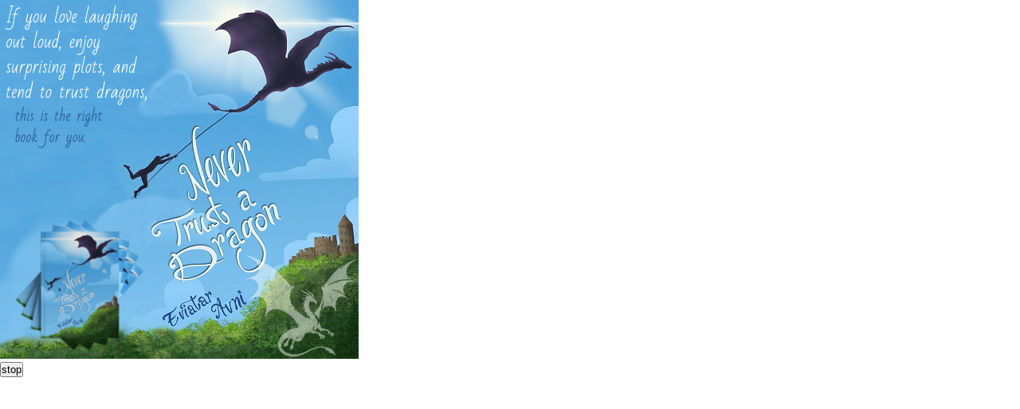

--- FILE ---
content_type: text/html; charset=UTF-8
request_url: https://usbannerads.com/portfolio/1/13/Never_Trust_a_Dragon.html
body_size: 335605
content:
<!DOCTYPE HTML><html><head><style>*{margin:0;padding:0;}</style><meta charset="utf-8" /><title></title></head><body style="overflow:hidden;"><script>var data ={"Bg":"#FFFFFF","FV":"8","Fc":"323","Fh":"450","Fr":25.0,"Fw":"450","Ft":{"xi":0,"xm":450,"yi":0,"ym":450},"Mf":{"tp":39,"Sf":[{"d":4,"remove":true,"tp":5},{"d":5,"remove":true,"tp":5},{"d":6,"remove":true,"tp":5},{"d":7,"remove":true,"tp":5},{"d":8,"remove":true,"tp":5},{"d":2,"id":"2","ma":"1,0,0,1,225,225","rp":true,"tp":26},{"d":3,"id":"4","ma":"8.61452,0,0,8.61452,96,359","opacity":0.0468750,"rp":true,"tp":26},{"tp":1},{"d":3,"id":"4","ma":"8.23856,0,0,8.23856,96,359","opacity":0.093750,"tp":26},{"tp":1},{"d":3,"id":"4","ma":"7.8721,0,0,7.8721,96,359","opacity":0.1406250,"tp":26},{"tp":1},{"d":3,"id":"4","ma":"7.51517,0,0,7.51517,96,359","opacity":0.18750,"tp":26},{"tp":1},{"d":3,"id":"4","ma":"7.16776,0,0,7.16776,96,359","opacity":0.230468750,"tp":26},{"tp":1},{"d":3,"id":"4","ma":"6.82986,0,0,6.82986,96,359","opacity":0.269531250,"tp":26},{"tp":1},{"d":3,"id":"4","ma":"6.50148,0,0,6.50148,96,359","opacity":0.31250,"tp":26},{"tp":1},{"d":3,"id":"4","ma":"6.18263,0,0,6.18263,96,359","opacity":0.35156250,"tp":26},{"tp":1},{"d":3,"id":"4","ma":"5.87329,0,0,5.87329,96,359","opacity":0.3906250,"tp":26},{"tp":1},{"d":3,"id":"4","ma":"5.57347,0,0,5.57347,96,359","opacity":0.42968750,"tp":26},{"tp":1},{"d":3,"id":"4","ma":"5.28316,0,0,5.28316,96,359","opacity":0.464843750,"tp":26},{"tp":1},{"d":3,"id":"4","ma":"5.00238,0,0,5.00238,96,359","opacity":0.50,"tp":26},{"tp":1},{"d":3,"id":"4","ma":"4.73111,0,0,4.73111,96,359","opacity":0.535156250,"tp":26},{"tp":1},{"d":3,"id":"4","ma":"4.46936,0,0,4.46936,96,359","opacity":0.566406250,"tp":26},{"tp":1},{"d":3,"id":"4","ma":"4.21713,0,0,4.21713,96,359","opacity":0.597656250,"tp":26},{"tp":1},{"d":3,"id":"4","ma":"3.97443,0,0,3.97443,96,359","opacity":0.628906250,"tp":26},{"tp":1},{"d":3,"id":"4","ma":"3.74123,0,0,3.74123,96,359","opacity":0.656250,"tp":26},{"tp":1},{"d":3,"id":"4","ma":"3.51755,0,0,3.51755,96,359","opacity":0.683593750,"tp":26},{"tp":1},{"d":3,"id":"4","ma":"3.30339,0,0,3.30339,96,359","opacity":0.71093750,"tp":26},{"tp":1},{"d":3,"id":"4","ma":"3.09875,0,0,3.09875,96,359","opacity":0.738281250,"tp":26},{"tp":1},{"d":3,"id":"4","ma":"2.90363,0,0,2.90363,96,359","opacity":0.761718750,"tp":26},{"d":5,"id":"5","ma":"1,0,0,1,95.2,-48.3","rp":true,"tp":26},{"tp":1},{"d":3,"id":"4","ma":"2.71802,0,0,2.71802,96,359","opacity":0.785156250,"tp":26},{"d":5,"id":"5","ma":"1,0,0,1,95.2,16.8","tp":26},{"tp":1},{"d":3,"id":"4","ma":"2.54195,0,0,2.54195,96,359","opacity":0.808593750,"tp":26},{"d":5,"id":"5","ma":"1,0,0,1,95.2,53.95","tp":26},{"tp":1},{"d":3,"id":"4","ma":"2.37537,0,0,2.37537,96,359","opacity":0.8281250,"tp":26},{"d":5,"id":"5","ma":"1,0,0,1,95.2,68.6","tp":26},{"tp":1},{"d":3,"id":"4","ma":"2.21832,0,0,2.21832,96,359","opacity":0.847656250,"tp":26},{"d":5,"id":"5","ma":"1,0,0,1,95.2,65.25","tp":26},{"tp":1},{"d":3,"id":"4","ma":"2.07079,0,0,2.07079,96,359","opacity":0.86718750,"tp":26},{"d":5,"id":"5","ma":"1,0,0,1,95.2,47.9","tp":26},{"tp":1},{"d":3,"id":"4","ma":"1.93279,0,0,1.93279,96,359","opacity":0.88281250,"tp":26},{"d":5,"id":"5","ma":"1,0,0,1,95.2,19.9","tp":26},{"tp":1},{"d":3,"id":"4","ma":"1.80429,0,0,1.80429,96,359","opacity":0.89843750,"tp":26},{"d":5,"id":"5","ma":"1,0,0,1,95.2,-16","tp":26},{"tp":1},{"d":3,"id":"4","ma":"1.6853,0,0,1.6853,96,359","opacity":0.91406250,"tp":26},{"d":5,"id":"5","ma":"1,0,0,1,95.2,-15.55","tp":26},{"tp":1},{"d":3,"id":"4","ma":"1.57585,0,0,1.57585,96,359","opacity":0.92968750,"tp":26},{"d":5,"id":"5","ma":"1,0,0,1,95.2,26.35","tp":26},{"tp":1},{"d":3,"id":"4","ma":"1.47591,0,0,1.47591,96,359","opacity":0.941406250,"tp":26},{"d":5,"id":"5","ma":"1,0,0,1,95.2,52.55","tp":26},{"tp":1},{"d":3,"id":"4","ma":"1.38548,0,0,1.38548,96,359","opacity":0.9531250,"tp":26},{"d":5,"id":"5","ma":"1,0,0,1,95.2,66","tp":26},{"tp":1},{"d":3,"id":"4","ma":"1.30458,0,0,1.30458,96,359","opacity":0.96093750,"tp":26},{"d":5,"id":"5","ma":"1,0,0,1,95.2,69.2","tp":26},{"tp":1},{"d":3,"id":"4","ma":"1.2332,0,0,1.2332,96,359","opacity":0.972656250,"tp":26},{"d":5,"id":"5","ma":"1,0,0,1,95.2,64.3","tp":26},{"tp":1},{"d":3,"id":"4","ma":"1.17133,0,0,1.17133,96,359","opacity":0.980468750,"tp":26},{"d":5,"id":"5","ma":"1,0,0,1,95.2,53.15","tp":26},{"tp":1},{"d":3,"id":"4","ma":"1.11897,0,0,1.11897,96,359","opacity":0.9843750,"tp":26},{"d":5,"id":"5","ma":"1,0,0,1,95.2,37.3","tp":26},{"tp":1},{"d":3,"id":"4","ma":"1.07614,0,0,1.07614,96,359","opacity":0.99218750,"tp":26},{"d":5,"id":"5","ma":"1,0,0,1,95.2,18.05","tp":26},{"tp":1},{"d":3,"id":"4","ma":"1.04283,0,0,1.04283,96,359","opacity":0.996093750,"tp":26},{"d":5,"id":"5","ma":"1,0,0,1,95.2,36.9","tp":26},{"tp":1},{"d":3,"id":"4","ma":"1.01904,0,0,1.01904,96,359","tp":26},{"d":5,"id":"5","ma":"1,0,0,1,95.2,54.3","tp":26},{"tp":1},{"d":3,"id":"4","ma":"1.00476,0,0,1.00476,96,359","opacity":1.0,"tp":26},{"d":5,"id":"5","ma":"1,0,0,1,95.2,64.5","tp":26},{"d":6,"id":"6","ma":"0.532776,0,0,0.532776,73.9,159.75","opacity":0.066406250,"rp":true,"tp":26},{"tp":1},{"d":3,"id":"4","ma":"1,0,0,1,96,359","tp":26},{"d":5,"id":"5","ma":"1,0,0,1,95.2,68.9","tp":26},{"d":6,"id":"6","ma":"0.564438,0,0,0.564438,73.9,159.75","opacity":0.128906250,"tp":26},{"tp":1},{"d":5,"id":"5","ma":"1,0,0,1,95.2,68.6","tp":26},{"d":6,"id":"6","ma":"0.595001,0,0,0.595001,73.9,159.75","opacity":0.191406250,"tp":26},{"tp":1},{"d":5,"id":"5","ma":"1,0,0,1,95.2,64.75","tp":26},{"d":6,"id":"6","ma":"0.624451,0,0,0.624451,73.9,159.75","opacity":0.250,"tp":26},{"tp":1},{"d":5,"id":"5","ma":"1,0,0,1,95.2,58.05","tp":26},{"d":6,"id":"6","ma":"0.652771,0,0,0.652771,73.9,159.75","opacity":0.30468750,"tp":26},{"tp":1},{"d":5,"id":"5","ma":"1,0,0,1,95.2,49.35","tp":26},{"d":6,"id":"6","ma":"0.679993,0,0,0.679993,73.9,159.75","opacity":0.3593750,"tp":26},{"tp":1},{"d":5,"id":"5","ma":"1,0,0,1,95.2,46.2","tp":26},{"d":6,"id":"6","ma":"0.706116,0,0,0.706116,73.9,159.75","opacity":0.41406250,"tp":26},{"tp":1},{"d":5,"id":"5","ma":"1,0,0,1,95.2,57.3","tp":26},{"d":6,"id":"6","ma":"0.73111,0,0,0.73111,73.9,159.75","opacity":0.46093750,"tp":26},{"tp":1},{"d":5,"id":"5","ma":"1,0,0,1,95.2,64.35","tp":26},{"d":6,"id":"6","ma":"0.755005,0,0,0.755005,73.9,159.75","opacity":0.511718750,"tp":26},{"tp":1},{"d":5,"id":"5","ma":"1,0,0,1,95.2,68.15","tp":26},{"d":6,"id":"6","ma":"0.777771,0,0,0.777771,73.9,159.75","opacity":0.55468750,"tp":26},{"tp":1},{"d":5,"id":"5","ma":"1,0,0,1,95.2,69.3","tp":26},{"d":6,"id":"6","ma":"0.799438,0,0,0.799438,73.9,159.75","opacity":0.597656250,"tp":26},{"tp":1},{"d":6,"id":"6","ma":"0.820007,0,0,0.820007,73.9,159.75","opacity":0.6406250,"tp":26},{"tp":1},{"d":6,"id":"6","ma":"0.839447,0,0,0.839447,73.9,159.75","opacity":0.67968750,"tp":26},{"tp":1},{"d":6,"id":"6","ma":"0.857773,0,0,0.857773,73.9,159.75","opacity":0.714843750,"tp":26},{"tp":1},{"d":6,"id":"6","ma":"0.875,0,0,0.875,73.9,159.75","opacity":0.750,"tp":26},{"tp":1},{"d":6,"id":"6","ma":"0.891113,0,0,0.891113,73.9,159.75","opacity":0.781250,"tp":26},{"tp":1},{"d":6,"id":"6","ma":"0.906113,0,0,0.906113,73.9,159.75","opacity":0.81250,"tp":26},{"d":7,"id":"7","ma":"1,0,0,0.0500031,78.35,226.85","rp":true,"tp":26},{"tp":1},{"d":6,"id":"6","ma":"0.919998,0,0,0.919998,73.9,159.75","opacity":0.839843750,"tp":26},{"d":7,"id":"7","ma":"1,0,0,0.100006,78.35,226.85","tp":26},{"tp":1},{"d":6,"id":"6","ma":"0.932785,0,0,0.932785,73.9,159.75","opacity":0.86718750,"tp":26},{"d":7,"id":"7","ma":"1,0,0,0.149994,78.35,226.85","tp":26},{"tp":1},{"d":6,"id":"6","ma":"0.944443,0,0,0.944443,73.9,159.75","opacity":0.8906250,"tp":26},{"d":7,"id":"7","ma":"1,0,0,0.199997,78.35,226.85","tp":26},{"tp":1},{"d":6,"id":"6","ma":"0.955002,0,0,0.955002,73.9,159.75","opacity":0.910156250,"tp":26},{"d":7,"id":"7","ma":"1,0,0,0.25,78.35,226.85","tp":26},{"tp":1},{"d":6,"id":"6","ma":"0.964447,0,0,0.964447,73.9,159.75","opacity":0.92968750,"tp":26},{"d":7,"id":"7","ma":"1,0,0,0.300003,78.35,226.85","tp":26},{"tp":1},{"d":6,"id":"6","ma":"0.972778,0,0,0.972778,73.9,159.75","opacity":0.94531250,"tp":26},{"d":7,"id":"7","ma":"1,0,0,0.350006,78.35,226.85","tp":26},{"tp":1},{"d":6,"id":"6","ma":"0.979996,0,0,0.979996,73.9,159.75","opacity":0.96093750,"tp":26},{"d":7,"id":"7","ma":"1,0,0,0.399994,78.35,226.85","tp":26},{"tp":1},{"d":6,"id":"6","ma":"0.986115,0,0,0.986115,73.9,159.75","opacity":0.972656250,"tp":26},{"d":7,"id":"7","ma":"1,0,0,0.449997,78.35,226.85","tp":26},{"tp":1},{"d":6,"id":"6","ma":"0.991104,0,0,0.991104,73.9,159.75","opacity":0.980468750,"tp":26},{"d":7,"id":"7","ma":"1,0,0,0.5,78.35,226.85","tp":26},{"tp":1},{"d":6,"id":"6","ma":"0.994995,0,0,0.994995,73.9,159.75","opacity":0.988281250,"tp":26},{"d":7,"id":"7","ma":"1,0,0,0.550003,78.35,226.85","tp":26},{"tp":1},{"d":6,"id":"6","ma":"0.997772,0,0,0.997772,73.9,159.75","opacity":0.996093750,"tp":26},{"d":7,"id":"7","ma":"1,0,0,0.600006,78.35,226.85","tp":26},{"d":8,"id":"8","ma":"1,0,0,1,42.75,260.65","opacity":0.050781250,"rp":true,"tp":26,"cx":{"Ba":0,"Bm":13,"Ga":0,"Gm":13,"Ra":242,"Rm":13}},{"tp":1},{"d":6,"id":"6","ma":"0.999451,0,0,0.999451,73.9,159.75","opacity":1.0,"tp":26},{"d":7,"id":"7","ma":"1,0,0,0.649994,78.35,226.85","tp":26},{"d":8,"id":"8","opacity":0.10156250,"tp":26,"cx":{"Ba":0,"Bm":26,"Ga":0,"Gm":26,"Ra":230,"Rm":26}},{"tp":1},{"d":6,"id":"6","ma":"1,0,0,1,73.9,159.75","tp":26},{"d":7,"id":"7","ma":"1,0,0,0.699997,78.35,226.85","tp":26},{"d":8,"id":"8","opacity":0.14843750,"tp":26,"cx":{"Ba":0,"Bm":38,"Ga":0,"Gm":38,"Ra":217,"Rm":38}},{"tp":1},{"d":7,"id":"7","ma":"1,0,0,0.75,78.35,226.85","tp":26},{"d":8,"id":"8","opacity":0.199218750,"tp":26,"cx":{"Ba":0,"Bm":51,"Ga":0,"Gm":51,"Ra":204,"Rm":51}},{"tp":1},{"d":7,"id":"7","ma":"1,0,0,0.800003,78.35,226.85","tp":26},{"d":8,"id":"8","opacity":0.250,"tp":26,"cx":{"Ba":0,"Bm":64,"Ga":0,"Gm":64,"Ra":191,"Rm":64}},{"tp":1},{"d":7,"id":"7","ma":"1,0,0,0.850006,78.35,226.85","tp":26},{"d":8,"id":"8","opacity":0.300781250,"tp":26,"cx":{"Ba":0,"Bm":77,"Ga":0,"Gm":77,"Ra":179,"Rm":77}},{"tp":1},{"d":7,"id":"7","ma":"1,0,0,0.899994,78.35,226.85","tp":26},{"d":8,"id":"8","opacity":0.35156250,"tp":26,"cx":{"Ba":0,"Bm":90,"Ga":0,"Gm":90,"Ra":166,"Rm":90}},{"tp":1},{"d":7,"id":"7","ma":"1,0,0,0.949997,78.35,226.85","tp":26},{"d":8,"id":"8","opacity":0.39843750,"tp":26,"cx":{"Ba":0,"Bm":102,"Ga":0,"Gm":102,"Ra":153,"Rm":102}},{"tp":1},{"d":7,"id":"7","ma":"1,0,0,1,78.35,226.85","tp":26},{"d":8,"id":"8","opacity":0.449218750,"tp":26,"cx":{"Ba":0,"Bm":115,"Ga":0,"Gm":115,"Ra":140,"Rm":115}},{"tp":1},{"d":8,"id":"8","opacity":0.50,"tp":26,"cx":{"Ba":0,"Bm":128,"Ga":0,"Gm":128,"Ra":128,"Rm":128}},{"tp":1},{"d":8,"id":"8","opacity":0.550781250,"tp":26,"cx":{"Ba":0,"Bm":141,"Ga":0,"Gm":141,"Ra":115,"Rm":141}},{"tp":1},{"d":8,"id":"8","opacity":0.60156250,"tp":26,"cx":{"Ba":0,"Bm":154,"Ga":0,"Gm":154,"Ra":102,"Rm":154}},{"tp":1},{"d":8,"id":"8","opacity":0.64843750,"tp":26,"cx":{"Ba":0,"Bm":166,"Ga":0,"Gm":166,"Ra":89,"Rm":166}},{"tp":1},{"d":8,"id":"8","opacity":0.699218750,"tp":26,"cx":{"Ba":0,"Bm":179,"Ga":0,"Gm":179,"Ra":77,"Rm":179}},{"tp":1},{"d":8,"id":"8","opacity":0.750,"tp":26,"cx":{"Ba":0,"Bm":192,"Ga":0,"Gm":192,"Ra":64,"Rm":192}},{"tp":1},{"d":8,"id":"8","opacity":0.800781250,"tp":26,"cx":{"Ba":0,"Bm":205,"Ga":0,"Gm":205,"Ra":51,"Rm":205}},{"tp":1},{"d":8,"id":"8","opacity":0.85156250,"tp":26,"cx":{"Ba":0,"Bm":218,"Ga":0,"Gm":218,"Ra":38,"Rm":218}},{"tp":1},{"d":8,"id":"8","opacity":0.89843750,"tp":26,"cx":{"Ba":0,"Bm":230,"Ga":0,"Gm":230,"Ra":25,"Rm":230}},{"tp":1},{"d":4,"id":"10","ma":"1,0,0,1,102,434","opacity":0.050781250,"rp":true,"tp":26,"cx":{"Ba":0,"Bm":13,"Ga":0,"Gm":13,"Ra":242,"Rm":13}},{"d":8,"id":"8","opacity":0.949218750,"tp":26,"cx":{"Ba":0,"Bm":243,"Ga":0,"Gm":243,"Ra":13,"Rm":243}},{"tp":1},{"d":4,"id":"10","opacity":0.10156250,"tp":26,"cx":{"Ba":0,"Bm":26,"Ga":0,"Gm":26,"Ra":230,"Rm":26}},{"d":8,"id":"8","opacity":1.0,"tp":26},{"tp":1},{"d":4,"id":"10","opacity":0.14843750,"tp":26,"cx":{"Ba":0,"Bm":38,"Ga":0,"Gm":38,"Ra":217,"Rm":38}},{"tp":1},{"d":4,"id":"10","opacity":0.199218750,"tp":26,"cx":{"Ba":0,"Bm":51,"Ga":0,"Gm":51,"Ra":204,"Rm":51}},{"tp":1},{"d":4,"id":"10","opacity":0.250,"tp":26,"cx":{"Ba":0,"Bm":64,"Ga":0,"Gm":64,"Ra":191,"Rm":64}},{"tp":1},{"d":4,"id":"10","opacity":0.300781250,"tp":26,"cx":{"Ba":0,"Bm":77,"Ga":0,"Gm":77,"Ra":179,"Rm":77}},{"tp":1},{"d":4,"id":"10","opacity":0.35156250,"tp":26,"cx":{"Ba":0,"Bm":90,"Ga":0,"Gm":90,"Ra":166,"Rm":90}},{"tp":1},{"d":4,"id":"10","opacity":0.39843750,"tp":26,"cx":{"Ba":0,"Bm":102,"Ga":0,"Gm":102,"Ra":153,"Rm":102}},{"tp":1},{"d":4,"id":"10","opacity":0.449218750,"tp":26,"cx":{"Ba":0,"Bm":115,"Ga":0,"Gm":115,"Ra":140,"Rm":115}},{"tp":1},{"d":4,"id":"10","opacity":0.50,"tp":26,"cx":{"Ba":0,"Bm":128,"Ga":0,"Gm":128,"Ra":128,"Rm":128}},{"tp":1},{"d":4,"id":"10","opacity":0.550781250,"tp":26,"cx":{"Ba":0,"Bm":141,"Ga":0,"Gm":141,"Ra":115,"Rm":141}},{"tp":1},{"d":4,"id":"10","opacity":0.60156250,"tp":26,"cx":{"Ba":0,"Bm":154,"Ga":0,"Gm":154,"Ra":102,"Rm":154}},{"tp":1},{"d":4,"id":"10","opacity":0.64843750,"tp":26,"cx":{"Ba":0,"Bm":166,"Ga":0,"Gm":166,"Ra":89,"Rm":166}},{"tp":1},{"d":4,"id":"10","opacity":0.699218750,"tp":26,"cx":{"Ba":0,"Bm":179,"Ga":0,"Gm":179,"Ra":77,"Rm":179}},{"tp":1},{"d":4,"id":"10","opacity":0.750,"tp":26,"cx":{"Ba":0,"Bm":192,"Ga":0,"Gm":192,"Ra":64,"Rm":192}},{"tp":1},{"d":4,"id":"10","opacity":0.800781250,"tp":26,"cx":{"Ba":0,"Bm":205,"Ga":0,"Gm":205,"Ra":51,"Rm":205}},{"tp":1},{"d":4,"id":"10","opacity":0.85156250,"tp":26,"cx":{"Ba":0,"Bm":218,"Ga":0,"Gm":218,"Ra":38,"Rm":218}},{"tp":1},{"d":4,"id":"10","opacity":0.89843750,"tp":26,"cx":{"Ba":0,"Bm":230,"Ga":0,"Gm":230,"Ra":25,"Rm":230}},{"tp":1},{"d":4,"id":"10","opacity":0.949218750,"tp":26,"cx":{"Ba":0,"Bm":243,"Ga":0,"Gm":243,"Ra":13,"Rm":243}},{"tp":1},{"d":4,"id":"10","opacity":1.0,"tp":26},{"tp":1},{"tp":1},{"tp":1},{"tp":1},{"tp":1},{"tp":1},{"tp":1},{"tp":1},{"tp":1},{"tp":1},{"tp":1},{"tp":1},{"tp":1},{"tp":1},{"tp":1},{"tp":1},{"tp":1},{"tp":1},{"tp":1},{"tp":1},{"d":4,"remove":true,"tp":5},{"d":4,"id":"10","ma":"1,0,0,1,102,434","opacity":0.050781250,"rp":true,"tp":26,"cx":{"Ba":0,"Bm":13,"Ga":0,"Gm":13,"Ra":242,"Rm":13}},{"tp":1},{"d":4,"id":"10","opacity":0.10156250,"tp":26,"cx":{"Ba":0,"Bm":26,"Ga":0,"Gm":26,"Ra":230,"Rm":26}},{"tp":1},{"d":4,"id":"10","opacity":0.14843750,"tp":26,"cx":{"Ba":0,"Bm":38,"Ga":0,"Gm":38,"Ra":217,"Rm":38}},{"tp":1},{"d":4,"id":"10","opacity":0.199218750,"tp":26,"cx":{"Ba":0,"Bm":51,"Ga":0,"Gm":51,"Ra":204,"Rm":51}},{"tp":1},{"d":4,"id":"10","opacity":0.250,"tp":26,"cx":{"Ba":0,"Bm":64,"Ga":0,"Gm":64,"Ra":191,"Rm":64}},{"tp":1},{"d":4,"id":"10","opacity":0.300781250,"tp":26,"cx":{"Ba":0,"Bm":77,"Ga":0,"Gm":77,"Ra":179,"Rm":77}},{"tp":1},{"d":4,"id":"10","opacity":0.35156250,"tp":26,"cx":{"Ba":0,"Bm":90,"Ga":0,"Gm":90,"Ra":166,"Rm":90}},{"tp":1},{"d":4,"id":"10","opacity":0.39843750,"tp":26,"cx":{"Ba":0,"Bm":102,"Ga":0,"Gm":102,"Ra":153,"Rm":102}},{"tp":1},{"d":4,"id":"10","opacity":0.449218750,"tp":26,"cx":{"Ba":0,"Bm":115,"Ga":0,"Gm":115,"Ra":140,"Rm":115}},{"tp":1},{"d":4,"id":"10","opacity":0.50,"tp":26,"cx":{"Ba":0,"Bm":128,"Ga":0,"Gm":128,"Ra":128,"Rm":128}},{"tp":1},{"d":4,"id":"10","opacity":0.550781250,"tp":26,"cx":{"Ba":0,"Bm":141,"Ga":0,"Gm":141,"Ra":115,"Rm":141}},{"tp":1},{"d":4,"id":"10","opacity":0.60156250,"tp":26,"cx":{"Ba":0,"Bm":154,"Ga":0,"Gm":154,"Ra":102,"Rm":154}},{"tp":1},{"d":4,"id":"10","opacity":0.64843750,"tp":26,"cx":{"Ba":0,"Bm":166,"Ga":0,"Gm":166,"Ra":89,"Rm":166}},{"tp":1},{"d":4,"id":"10","opacity":0.699218750,"tp":26,"cx":{"Ba":0,"Bm":179,"Ga":0,"Gm":179,"Ra":77,"Rm":179}},{"tp":1},{"d":4,"id":"10","opacity":0.750,"tp":26,"cx":{"Ba":0,"Bm":192,"Ga":0,"Gm":192,"Ra":64,"Rm":192}},{"tp":1},{"d":4,"id":"10","opacity":0.800781250,"tp":26,"cx":{"Ba":0,"Bm":205,"Ga":0,"Gm":205,"Ra":51,"Rm":205}},{"tp":1},{"d":4,"id":"10","opacity":0.85156250,"tp":26,"cx":{"Ba":0,"Bm":218,"Ga":0,"Gm":218,"Ra":38,"Rm":218}},{"tp":1},{"d":4,"id":"10","opacity":0.89843750,"tp":26,"cx":{"Ba":0,"Bm":230,"Ga":0,"Gm":230,"Ra":25,"Rm":230}},{"tp":1},{"d":4,"id":"10","opacity":0.949218750,"tp":26,"cx":{"Ba":0,"Bm":243,"Ga":0,"Gm":243,"Ra":13,"Rm":243}},{"tp":1},{"d":4,"id":"10","opacity":1.0,"tp":26},{"tp":1},{"tp":1},{"tp":1},{"tp":1},{"tp":1},{"tp":1},{"tp":1},{"tp":1},{"tp":1},{"tp":1},{"tp":1},{"tp":1},{"tp":1},{"tp":1},{"tp":1},{"tp":1},{"tp":1},{"tp":1},{"tp":1},{"tp":1},{"tp":1},{"tp":1},{"tp":1},{"d":4,"remove":true,"tp":5},{"d":4,"id":"10","ma":"1,0,0,1,102,434","opacity":0.050781250,"rp":true,"tp":26,"cx":{"Ba":0,"Bm":13,"Ga":0,"Gm":13,"Ra":242,"Rm":13}},{"tp":1},{"d":4,"id":"10","opacity":0.10156250,"tp":26,"cx":{"Ba":0,"Bm":26,"Ga":0,"Gm":26,"Ra":230,"Rm":26}},{"tp":1},{"d":4,"id":"10","opacity":0.14843750,"tp":26,"cx":{"Ba":0,"Bm":38,"Ga":0,"Gm":38,"Ra":217,"Rm":38}},{"tp":1},{"d":4,"id":"10","opacity":0.199218750,"tp":26,"cx":{"Ba":0,"Bm":51,"Ga":0,"Gm":51,"Ra":204,"Rm":51}},{"tp":1},{"d":4,"id":"10","opacity":0.250,"tp":26,"cx":{"Ba":0,"Bm":64,"Ga":0,"Gm":64,"Ra":191,"Rm":64}},{"tp":1},{"d":4,"id":"10","opacity":0.300781250,"tp":26,"cx":{"Ba":0,"Bm":77,"Ga":0,"Gm":77,"Ra":179,"Rm":77}},{"tp":1},{"d":4,"id":"10","opacity":0.35156250,"tp":26,"cx":{"Ba":0,"Bm":90,"Ga":0,"Gm":90,"Ra":166,"Rm":90}},{"tp":1},{"d":4,"id":"10","opacity":0.39843750,"tp":26,"cx":{"Ba":0,"Bm":102,"Ga":0,"Gm":102,"Ra":153,"Rm":102}},{"tp":1},{"d":4,"id":"10","opacity":0.449218750,"tp":26,"cx":{"Ba":0,"Bm":115,"Ga":0,"Gm":115,"Ra":140,"Rm":115}},{"tp":1},{"d":4,"id":"10","opacity":0.50,"tp":26,"cx":{"Ba":0,"Bm":128,"Ga":0,"Gm":128,"Ra":128,"Rm":128}},{"tp":1},{"d":4,"id":"10","opacity":0.550781250,"tp":26,"cx":{"Ba":0,"Bm":141,"Ga":0,"Gm":141,"Ra":115,"Rm":141}},{"tp":1},{"d":4,"id":"10","opacity":0.60156250,"tp":26,"cx":{"Ba":0,"Bm":154,"Ga":0,"Gm":154,"Ra":102,"Rm":154}},{"tp":1},{"d":4,"id":"10","opacity":0.64843750,"tp":26,"cx":{"Ba":0,"Bm":166,"Ga":0,"Gm":166,"Ra":89,"Rm":166}},{"tp":1},{"d":4,"id":"10","opacity":0.699218750,"tp":26,"cx":{"Ba":0,"Bm":179,"Ga":0,"Gm":179,"Ra":77,"Rm":179}},{"tp":1},{"d":4,"id":"10","opacity":0.750,"tp":26,"cx":{"Ba":0,"Bm":192,"Ga":0,"Gm":192,"Ra":64,"Rm":192}},{"tp":1},{"d":4,"id":"10","opacity":0.800781250,"tp":26,"cx":{"Ba":0,"Bm":205,"Ga":0,"Gm":205,"Ra":51,"Rm":205}},{"tp":1},{"d":4,"id":"10","opacity":0.85156250,"tp":26,"cx":{"Ba":0,"Bm":218,"Ga":0,"Gm":218,"Ra":38,"Rm":218}},{"tp":1},{"d":4,"id":"10","opacity":0.89843750,"tp":26,"cx":{"Ba":0,"Bm":230,"Ga":0,"Gm":230,"Ra":25,"Rm":230}},{"tp":1},{"d":4,"id":"10","opacity":0.949218750,"tp":26,"cx":{"Ba":0,"Bm":243,"Ga":0,"Gm":243,"Ra":13,"Rm":243}},{"tp":1},{"d":4,"id":"10","opacity":1.0,"tp":26},{"tp":1},{"tp":1},{"tp":1},{"tp":1},{"tp":1},{"tp":1},{"tp":1},{"tp":1},{"tp":1},{"tp":1},{"tp":1},{"tp":1},{"tp":1},{"tp":1},{"tp":1},{"tp":1},{"tp":1},{"tp":1},{"tp":1},{"tp":1},{"tp":1},{"tp":1},{"tp":1},{"d":4,"remove":true,"tp":5},{"d":4,"id":"10","ma":"1,0,0,1,102,434","opacity":0.050781250,"rp":true,"tp":26,"cx":{"Ba":0,"Bm":13,"Ga":0,"Gm":13,"Ra":242,"Rm":13}},{"tp":1},{"d":4,"id":"10","opacity":0.10156250,"tp":26,"cx":{"Ba":0,"Bm":26,"Ga":0,"Gm":26,"Ra":230,"Rm":26}},{"tp":1},{"d":4,"id":"10","opacity":0.14843750,"tp":26,"cx":{"Ba":0,"Bm":38,"Ga":0,"Gm":38,"Ra":217,"Rm":38}},{"tp":1},{"d":4,"id":"10","opacity":0.199218750,"tp":26,"cx":{"Ba":0,"Bm":51,"Ga":0,"Gm":51,"Ra":204,"Rm":51}},{"tp":1},{"d":4,"id":"10","opacity":0.250,"tp":26,"cx":{"Ba":0,"Bm":64,"Ga":0,"Gm":64,"Ra":191,"Rm":64}},{"tp":1},{"d":4,"id":"10","opacity":0.300781250,"tp":26,"cx":{"Ba":0,"Bm":77,"Ga":0,"Gm":77,"Ra":179,"Rm":77}},{"tp":1},{"d":4,"id":"10","opacity":0.35156250,"tp":26,"cx":{"Ba":0,"Bm":90,"Ga":0,"Gm":90,"Ra":166,"Rm":90}},{"tp":1},{"d":4,"id":"10","opacity":0.39843750,"tp":26,"cx":{"Ba":0,"Bm":102,"Ga":0,"Gm":102,"Ra":153,"Rm":102}},{"tp":1},{"d":4,"id":"10","opacity":0.449218750,"tp":26,"cx":{"Ba":0,"Bm":115,"Ga":0,"Gm":115,"Ra":140,"Rm":115}},{"tp":1},{"d":4,"id":"10","opacity":0.50,"tp":26,"cx":{"Ba":0,"Bm":128,"Ga":0,"Gm":128,"Ra":128,"Rm":128}},{"tp":1},{"d":4,"id":"10","opacity":0.550781250,"tp":26,"cx":{"Ba":0,"Bm":141,"Ga":0,"Gm":141,"Ra":115,"Rm":141}},{"tp":1},{"d":4,"id":"10","opacity":0.60156250,"tp":26,"cx":{"Ba":0,"Bm":154,"Ga":0,"Gm":154,"Ra":102,"Rm":154}},{"tp":1},{"d":4,"id":"10","opacity":0.64843750,"tp":26,"cx":{"Ba":0,"Bm":166,"Ga":0,"Gm":166,"Ra":89,"Rm":166}},{"tp":1},{"d":4,"id":"10","opacity":0.699218750,"tp":26,"cx":{"Ba":0,"Bm":179,"Ga":0,"Gm":179,"Ra":77,"Rm":179}},{"tp":1},{"d":4,"id":"10","opacity":0.750,"tp":26,"cx":{"Ba":0,"Bm":192,"Ga":0,"Gm":192,"Ra":64,"Rm":192}},{"tp":1},{"d":4,"id":"10","opacity":0.800781250,"tp":26,"cx":{"Ba":0,"Bm":205,"Ga":0,"Gm":205,"Ra":51,"Rm":205}},{"tp":1},{"d":4,"id":"10","opacity":0.85156250,"tp":26,"cx":{"Ba":0,"Bm":218,"Ga":0,"Gm":218,"Ra":38,"Rm":218}},{"tp":1},{"d":4,"id":"10","opacity":0.89843750,"tp":26,"cx":{"Ba":0,"Bm":230,"Ga":0,"Gm":230,"Ra":25,"Rm":230}},{"tp":1},{"d":4,"id":"10","opacity":0.949218750,"tp":26,"cx":{"Ba":0,"Bm":243,"Ga":0,"Gm":243,"Ra":13,"Rm":243}},{"tp":1},{"d":4,"id":"10","opacity":1.0,"tp":26},{"tp":1},{"tp":1},{"tp":1},{"tp":1},{"tp":1},{"tp":1},{"tp":1},{"tp":1},{"tp":1},{"tp":1},{"tp":1},{"tp":1},{"tp":1},{"tp":1},{"tp":1},{"tp":1},{"tp":1},{"tp":1},{"tp":1},{"tp":1},{"tp":1},{"tp":1},{"tp":1},{"d":4,"remove":true,"tp":5},{"d":4,"id":"10","ma":"1,0,0,1,102,434","opacity":0.050781250,"rp":true,"tp":26,"cx":{"Ba":0,"Bm":13,"Ga":0,"Gm":13,"Ra":242,"Rm":13}},{"tp":1},{"d":4,"id":"10","opacity":0.10156250,"tp":26,"cx":{"Ba":0,"Bm":26,"Ga":0,"Gm":26,"Ra":230,"Rm":26}},{"tp":1},{"d":4,"id":"10","opacity":0.14843750,"tp":26,"cx":{"Ba":0,"Bm":38,"Ga":0,"Gm":38,"Ra":217,"Rm":38}},{"tp":1},{"d":4,"id":"10","opacity":0.199218750,"tp":26,"cx":{"Ba":0,"Bm":51,"Ga":0,"Gm":51,"Ra":204,"Rm":51}},{"tp":1},{"d":4,"id":"10","opacity":0.250,"tp":26,"cx":{"Ba":0,"Bm":64,"Ga":0,"Gm":64,"Ra":191,"Rm":64}},{"tp":1},{"d":4,"id":"10","opacity":0.300781250,"tp":26,"cx":{"Ba":0,"Bm":77,"Ga":0,"Gm":77,"Ra":179,"Rm":77}},{"tp":1},{"d":4,"id":"10","opacity":0.35156250,"tp":26,"cx":{"Ba":0,"Bm":90,"Ga":0,"Gm":90,"Ra":166,"Rm":90}},{"tp":1},{"d":4,"id":"10","opacity":0.39843750,"tp":26,"cx":{"Ba":0,"Bm":102,"Ga":0,"Gm":102,"Ra":153,"Rm":102}},{"tp":1},{"d":4,"id":"10","opacity":0.449218750,"tp":26,"cx":{"Ba":0,"Bm":115,"Ga":0,"Gm":115,"Ra":140,"Rm":115}},{"tp":1},{"d":4,"id":"10","opacity":0.50,"tp":26,"cx":{"Ba":0,"Bm":128,"Ga":0,"Gm":128,"Ra":128,"Rm":128}},{"tp":1},{"d":4,"id":"10","opacity":0.550781250,"tp":26,"cx":{"Ba":0,"Bm":141,"Ga":0,"Gm":141,"Ra":115,"Rm":141}},{"tp":1},{"d":4,"id":"10","opacity":0.60156250,"tp":26,"cx":{"Ba":0,"Bm":154,"Ga":0,"Gm":154,"Ra":102,"Rm":154}},{"tp":1},{"d":4,"id":"10","opacity":0.64843750,"tp":26,"cx":{"Ba":0,"Bm":166,"Ga":0,"Gm":166,"Ra":89,"Rm":166}},{"tp":1},{"d":4,"id":"10","opacity":0.699218750,"tp":26,"cx":{"Ba":0,"Bm":179,"Ga":0,"Gm":179,"Ra":77,"Rm":179}},{"tp":1},{"d":4,"id":"10","opacity":0.750,"tp":26,"cx":{"Ba":0,"Bm":192,"Ga":0,"Gm":192,"Ra":64,"Rm":192}},{"tp":1},{"d":4,"id":"10","opacity":0.800781250,"tp":26,"cx":{"Ba":0,"Bm":205,"Ga":0,"Gm":205,"Ra":51,"Rm":205}},{"tp":1},{"d":4,"id":"10","opacity":0.85156250,"tp":26,"cx":{"Ba":0,"Bm":218,"Ga":0,"Gm":218,"Ra":38,"Rm":218}},{"tp":1},{"d":4,"id":"10","opacity":0.89843750,"tp":26,"cx":{"Ba":0,"Bm":230,"Ga":0,"Gm":230,"Ra":25,"Rm":230}},{"tp":1},{"d":4,"id":"10","opacity":0.949218750,"tp":26,"cx":{"Ba":0,"Bm":243,"Ga":0,"Gm":243,"Ra":13,"Rm":243}},{"tp":1},{"d":4,"id":"10","opacity":1.0,"tp":26},{"tp":1},{"tp":1},{"tp":1},{"tp":1},{"tp":1},{"tp":1},{"tp":1},{"tp":1},{"tp":1},{"tp":1},{"tp":1},{"tp":1},{"tp":1},{"tp":1},{"tp":1},{"tp":1},{"tp":1},{"tp":1},{"tp":1},{"tp":1},{"tp":1},{"tp":1},{"tp":1},{"tp":1},{"d":4,"remove":true,"tp":5},{"d":4,"id":"10","ma":"1,0,0,1,102,434","opacity":0.050781250,"rp":true,"tp":26,"cx":{"Ba":0,"Bm":13,"Ga":0,"Gm":13,"Ra":242,"Rm":13}},{"tp":1},{"d":4,"id":"10","opacity":0.10156250,"tp":26,"cx":{"Ba":0,"Bm":26,"Ga":0,"Gm":26,"Ra":230,"Rm":26}},{"tp":1},{"d":4,"id":"10","opacity":0.14843750,"tp":26,"cx":{"Ba":0,"Bm":38,"Ga":0,"Gm":38,"Ra":217,"Rm":38}},{"tp":1},{"d":4,"id":"10","opacity":0.199218750,"tp":26,"cx":{"Ba":0,"Bm":51,"Ga":0,"Gm":51,"Ra":204,"Rm":51}},{"tp":1},{"d":4,"id":"10","opacity":0.250,"tp":26,"cx":{"Ba":0,"Bm":64,"Ga":0,"Gm":64,"Ra":191,"Rm":64}},{"tp":1},{"d":4,"id":"10","opacity":0.300781250,"tp":26,"cx":{"Ba":0,"Bm":77,"Ga":0,"Gm":77,"Ra":179,"Rm":77}},{"tp":1},{"d":4,"id":"10","opacity":0.35156250,"tp":26,"cx":{"Ba":0,"Bm":90,"Ga":0,"Gm":90,"Ra":166,"Rm":90}},{"tp":1},{"d":4,"id":"10","opacity":0.39843750,"tp":26,"cx":{"Ba":0,"Bm":102,"Ga":0,"Gm":102,"Ra":153,"Rm":102}},{"tp":1},{"d":4,"id":"10","opacity":0.449218750,"tp":26,"cx":{"Ba":0,"Bm":115,"Ga":0,"Gm":115,"Ra":140,"Rm":115}},{"tp":1},{"d":4,"id":"10","opacity":0.50,"tp":26,"cx":{"Ba":0,"Bm":128,"Ga":0,"Gm":128,"Ra":128,"Rm":128}},{"tp":1},{"d":4,"id":"10","opacity":0.550781250,"tp":26,"cx":{"Ba":0,"Bm":141,"Ga":0,"Gm":141,"Ra":115,"Rm":141}},{"tp":1},{"d":4,"id":"10","opacity":0.60156250,"tp":26,"cx":{"Ba":0,"Bm":154,"Ga":0,"Gm":154,"Ra":102,"Rm":154}},{"tp":1},{"d":4,"id":"10","opacity":0.64843750,"tp":26,"cx":{"Ba":0,"Bm":166,"Ga":0,"Gm":166,"Ra":89,"Rm":166}},{"tp":1},{"d":4,"id":"10","opacity":0.699218750,"tp":26,"cx":{"Ba":0,"Bm":179,"Ga":0,"Gm":179,"Ra":77,"Rm":179}},{"tp":1},{"d":4,"id":"10","opacity":0.750,"tp":26,"cx":{"Ba":0,"Bm":192,"Ga":0,"Gm":192,"Ra":64,"Rm":192}},{"tp":1},{"d":4,"id":"10","opacity":0.800781250,"tp":26,"cx":{"Ba":0,"Bm":205,"Ga":0,"Gm":205,"Ra":51,"Rm":205}},{"tp":1},{"d":4,"id":"10","opacity":0.85156250,"tp":26,"cx":{"Ba":0,"Bm":218,"Ga":0,"Gm":218,"Ra":38,"Rm":218}},{"tp":1},{"d":4,"id":"10","opacity":0.89843750,"tp":26,"cx":{"Ba":0,"Bm":230,"Ga":0,"Gm":230,"Ra":25,"Rm":230}},{"tp":1},{"d":4,"id":"10","opacity":0.949218750,"tp":26,"cx":{"Ba":0,"Bm":243,"Ga":0,"Gm":243,"Ra":13,"Rm":243}},{"tp":1},{"d":4,"id":"10","opacity":1.0,"tp":26},{"tp":1},{"tp":1},{"tp":1},{"tp":1},{"tp":1},{"tp":1},{"tp":1},{"tp":1},{"tp":1},{"tp":1},{"tp":1},{"d":3,"id":"4","opacity":0.996093750,"tp":26},{"d":4,"id":"10","opacity":0.996093750,"tp":26},{"tp":1}]},"tg":[{"id":2,"tp":2,"Fs":[{"height":450,"overflow":"visible","patternTransform":"matrix(1, 0, 0, 1, -225.05, -225.05)","patternUnits":"userSpaceOnUse","tp":7,"viewBox":"0 0 450 450","width":450,"image":{"height":450,"width":450,"xlink:href":"[data-uri]"}}],"pt":[{"da":"M-225,225L225 225L225 -225L-225 -225L-225 225","fi":0}]},{"id":4,"tp":2,"Fs":[{"height":177,"overflow":"visible","patternTransform":"matrix(1, 0, 0, 1, -88.55, -88.55)","patternUnits":"userSpaceOnUse","tp":7,"viewBox":"0 0 177 177","width":177,"image":{"height":177,"width":177,"xlink:href":"[data-uri]"}}],"pt":[{"da":"M-88.5,88.5L88.5 88.5L88.5 -88.5L-88.5 -88.5L-88.5 88.5","fi":0}]},{"id":5,"tp":2,"Fs":[{"c":"rgb(255,255,255)","tp":1},{"c":"rgb(255,255,255)","tp":1},{"c":"rgb(255,255,255)","tp":1},{"c":"rgb(255,255,255)","tp":1},{"c":"rgb(255,255,255)","tp":1},{"c":"rgb(255,255,255)","tp":1},{"c":"rgb(255,255,255)","tp":1},{"c":"rgb(255,255,255)","tp":1},{"c":"rgb(255,255,255)","tp":1},{"c":"rgb(255,255,255)","tp":1},{"c":"rgb(255,255,255)","tp":1},{"c":"rgb(255,255,255)","tp":1},{"c":"rgb(255,255,255)","tp":1},{"c":"rgb(255,255,255)","tp":1},{"c":"rgb(255,255,255)","tp":1},{"c":"rgb(255,255,255)","tp":1},{"c":"rgb(255,255,255)","tp":1},{"c":"rgb(255,255,255)","tp":1},{"c":"rgb(255,255,255)","tp":1},{"c":"rgb(255,255,255)","tp":1},{"c":"rgb(255,255,255)","tp":1},{"c":"rgb(255,255,255)","tp":1},{"c":"rgb(255,255,255)","tp":1},{"c":"rgb(255,255,255)","tp":1},{"c":"rgb(255,255,255)","tp":1},{"c":"rgb(255,255,255)","tp":1},{"c":"rgb(255,255,255)","tp":1},{"c":"rgb(255,255,255)","tp":1},{"c":"rgb(255,255,255)","tp":1},{"c":"rgb(255,255,255)","tp":1},{"c":"rgb(255,255,255)","tp":1},{"c":"rgb(255,255,255)","tp":1},{"c":"rgb(255,255,255)","tp":1},{"c":"rgb(255,255,255)","tp":1},{"c":"rgb(255,255,255)","tp":1},{"c":"rgb(255,255,255)","tp":1},{"c":"rgb(255,255,255)","tp":1},{"c":"rgb(255,255,255)","tp":1},{"c":"rgb(255,255,255)","tp":1},{"c":"rgb(255,255,255)","tp":1},{"c":"rgb(255,255,255)","tp":1},{"c":"rgb(255,255,255)","tp":1},{"c":"rgb(255,255,255)","tp":1},{"c":"rgb(255,255,255)","tp":1},{"c":"rgb(255,255,255)","tp":1},{"c":"rgb(255,255,255)","tp":1},{"c":"rgb(255,255,255)","tp":1},{"c":"rgb(255,255,255)","tp":1},{"c":"rgb(255,255,255)","tp":1},{"c":"rgb(255,255,255)","tp":1},{"c":"rgb(255,255,255)","tp":1},{"c":"rgb(255,255,255)","tp":1},{"c":"rgb(255,255,255)","tp":1},{"c":"rgb(255,255,255)","tp":1},{"c":"rgb(255,255,255)","tp":1},{"c":"rgb(255,255,255)","tp":1},{"c":"rgb(255,255,255)","tp":1},{"c":"rgb(255,255,255)","tp":1},{"c":"rgb(255,255,255)","tp":1},{"c":"rgb(255,255,255)","tp":1},{"c":"rgb(255,255,255)","tp":1},{"c":"rgb(255,255,255)","tp":1},{"c":"rgb(255,255,255)","tp":1},{"c":"rgb(255,255,255)","tp":1},{"c":"rgb(255,255,255)","tp":1},{"c":"rgb(255,255,255)","tp":1},{"c":"rgb(255,255,255)","tp":1},{"c":"rgb(255,255,255)","tp":1}],"pt":[{"da":"M-81.65,-61.25L-81.05 -61.25L-80.8 -61.3L-82.7 -53L-85.05 -42.15L-85.1 -42.15Q-87.2 -42.15 -87.2 -41.4L-87.1 -41.15L-86.75 -41.05L-86.65 -41.05L-85.55 -41.2L-84.7 -41.15L-83.7 -41.05L-82.45 -40.95L-82 -41.15L-81.8 -41.5L-81.85 -41.75Q-82.1 -42.1 -84.1 -42.15Q-82.95 -48.3 -79.75 -61.3L-78.9 -61.25L-78.2 -61.25L-77.8 -61.5L-77.6 -61.9Q-77.6 -62.05 -77.95 -62.25L-80.4 -62.25L-82.3 -62.25L-82.8 -62.05L-83 -61.7Q-83 -61.3 -82.55 -61.3L-81.65 -61.25","fi":0},{"da":"M-77.2,-51.15L-77.7 -47.95L-78.15 -44.7L-78.4 -43.15L-78.7 -41.3L-79.05 -39.4L-79.6 -37.55L-80.3 -35.8Q-80.85 -34.9 -81.35 -34.45Q-82 -33.8 -82.8 -33.5Q-83.5 -33.15 -84.6 -33.15L-86.3 -33.35Q-87.05 -33.65 -88.15 -34.45L-88.3 -34.5L-88.7 -34.35L-88.9 -34L-88.6 -33.5L-87.75 -32.9Q-86.45 -32.1 -84.7 -32.1Q-82.3 -32.1 -80.95 -33.25Q-78.7 -35.1 -77.85 -39.85L-77.45 -42.7L-77.2 -44.5L-76.8 -47.05L-76.1 -51.1L-74.95 -51.1L-74.15 -51.1L-73.55 -51.1Q-72.5 -51.15 -72.5 -51.7Q-72.5 -52.1 -73.1 -52.1L-73.35 -52.15L-73.6 -52.15L-74.45 -52.1L-74.95 -52.1L-75.9 -52.15Q-75.45 -54.9 -74.4 -56.8Q-73.3 -58.7 -71.7 -58.7L-69.95 -58.6Q-69.5 -58.9 -69.5 -59.25Q-69.5 -59.9 -71.3 -59.9Q-73.15 -59.9 -74.2 -58.8Q-75.2 -57.8 -76 -55.65L-76.95 -52.15L-77.55 -52.15L-78.45 -52.1Q-79.65 -52.1 -79.65 -51.5Q-79.65 -51.15 -79.25 -51.1L-77.75 -51.2L-77.2 -51.15","fi":1},{"da":"M-57.05,-47.3Q-57.75 -44.7 -58.65 -43.4Q-59.55 -42 -60.4 -42Q-60.8 -42 -61.1 -42.3Q-61.35 -42.55 -61.35 -43.7Q-61.35 -44.9 -60.55 -48.15L-59.75 -51.85Q-59.75 -52.25 -60.15 -52.25Q-60.6 -52.25 -60.9 -51.85L-60.95 -51.4L-61.45 -49.25Q-62.5 -45.25 -62.5 -43.45Q-62.5 -42.25 -62 -41.6Q-61.5 -40.95 -60.65 -40.95Q-59.8 -40.95 -58.9 -41.95Q-57.55 -43.45 -56.65 -46.15L-57.45 -43.45L-58.3 -40.75L-59.35 -39.9L-60.45 -39.15L-61.55 -38.4L-62.5 -37.65L-63.3 -36.75L-63.8 -35.7L-64 -34.35Q-64 -33.55 -63.4 -32.75Q-62.8 -31.95 -61.65 -31.95Q-60.5 -31.95 -59.65 -32.95L-59.1 -33.75Q-58.3 -35.2 -57.3 -40.45L-55.05 -42.35L-54.85 -42.8Q-54.85 -43.15 -55.25 -43.15L-55.7 -42.95L-56.3 -42.35L-57.05 -41.65L-55.75 -47.45L-54.8 -51.95Q-54.8 -52.2 -55.15 -52.2Q-55.5 -52.2 -55.7 -51.95L-56.1 -50.7L-57.05 -47.3M-58.85,-38.05L-59.05 -37.2L-59.35 -36.1L-59.75 -35L-60.25 -34L-60.85 -33.25L-61.65 -33L-62.3 -33.2Q-62.9 -33.65 -62.9 -34.6Q-62.9 -36 -61.6 -37.15L-60.25 -38.25L-58.55 -39.45L-58.85 -38.05","fi":2},{"da":"M-50.95,-51Q-52.1 -49.7 -52.75 -47.9Q-53.45 -45.9 -53.45 -44Q-53.45 -42.9 -52.9 -41.9Q-52.4 -40.95 -51.15 -40.95Q-50.5 -40.95 -49.85 -41.35Q-48.6 -42.15 -47.7 -44.05Q-46.35 -46.75 -46.35 -49.2Q-46.35 -52.25 -48.4 -52.25Q-49.75 -52.25 -50.95 -51M-49.5,-50.9Q-49 -51.25 -48.55 -51.25L-47.95 -51.1L-47.6 -50.65L-47.45 -49.05Q-47.45 -47.85 -48.05 -46.05Q-48.5 -44.5 -49.45 -43.15Q-50.35 -41.95 -51 -41.95L-51.6 -42.1Q-52.45 -42.65 -52.45 -44.15Q-52.45 -46.3 -51.3 -48.7Q-50.5 -50.2 -49.5 -50.9","fi":3},{"da":"M-38.8,-40.8L-38.55 -41.15L-38.6 -41.45L-38.85 -41.7L-38.95 -42.15L-38.95 -42.3L-38.6 -45.25L-38 -48.05L-37.3 -50L-36.9 -51.35Q-36.9 -51.75 -37.25 -51.75Q-37.85 -51.75 -38.75 -49.9L-39.2 -49L-39.9 -47.6L-40.65 -46.1Q-42.65 -42.15 -43.5 -42.15Q-43.8 -42.15 -43.8 -43L-43.8 -44.05L-43.55 -46.55L-42.85 -50.55L-42.65 -51.2L-42.45 -51.85Q-42.5 -52.2 -42.85 -52.2Q-43.35 -52.2 -43.5 -51.5L-43.85 -50.15Q-44.8 -46.4 -44.8 -43.3Q-44.8 -40.95 -43.65 -40.95Q-42.4 -40.95 -41.05 -43.6L-40.6 -44.35L-40 -45.55L-39.25 -47L-39.7 -44.7L-39.9 -42.35Q-39.9 -40.6 -39.25 -40.6L-38.8 -40.8","fi":4},{"da":"M-23.3,-42.35L-23.65 -42.15L-24.1 -41.95L-24.6 -41.9Q-24.9 -41.9 -25.1 -42.15L-25.3 -42.75L-25 -44.7L-23.75 -51.05L-22.35 -57.65L-21.5 -61.6L-21.5 -61.85Q-21.5 -62.35 -22 -62.35Q-22.35 -62.35 -22.5 -62L-22.85 -60.25L-23.35 -57.95L-23.9 -55.3L-24.5 -52.5L-25.05 -49.75L-25.55 -47.2L-25.95 -45.1L-26.2 -43.6L-26.3 -42.45Q-26.3 -41.8 -25.9 -41.4Q-25.5 -40.95 -24.7 -40.95L-23.25 -41.2Q-22.6 -41.5 -22.6 -41.95Q-22.6 -42.45 -23.05 -42.45L-23.3 -42.35","fi":5},{"da":"M-18.35,-51Q-19.5 -49.7 -20.15 -47.9Q-20.85 -45.9 -20.85 -44Q-20.85 -42.9 -20.3 -41.9Q-19.8 -40.95 -18.55 -40.95Q-17.9 -40.95 -17.25 -41.35Q-16 -42.15 -15.1 -44.05Q-13.75 -46.75 -13.75 -49.2Q-13.75 -52.25 -15.8 -52.25Q-17.15 -52.25 -18.35 -51M-16.9,-50.9Q-16.4 -51.25 -15.95 -51.25L-15.35 -51.1L-15 -50.65L-14.85 -49.05Q-14.85 -47.85 -15.45 -46.05Q-15.9 -44.5 -16.85 -43.15Q-17.75 -41.95 -18.4 -41.95L-19 -42.1Q-19.85 -42.65 -19.85 -44.15Q-19.85 -46.3 -18.7 -48.7Q-17.9 -50.2 -16.9 -50.9","fi":6},{"da":"M-9.1,-55.4L-9 -55.15L-8.55 -55L-7.85 -54.85Q-6.45 -54.3 -6.45 -52Q-6.45 -49.7 -7.75 -46.65L-10 -42.65L-10.6 -47.65L-11.15 -52.15Q-11.25 -52.55 -11.55 -52.55L-11.9 -52.35L-12.15 -52L-11.5 -46.5L-10.85 -41.55Q-10.8 -41.05 -10.25 -41.05L-9.65 -41.5L-7.85 -44.3Q-5.45 -48.65 -5.45 -52.15Q-5.45 -55.75 -8.5 -55.95Q-9.1 -55.85 -9.1 -55.4","fi":7},{"da":"M-0.45,-42.8L-1.45 -42.25Q-2.05 -41.95 -2.7 -41.95Q-3.8 -41.95 -3.8 -43.8L-3.75 -45.35L-1.3 -46.55Q-0.2 -47.15 0.5 -48.15Q1.25 -49.1 1.25 -50.5Q1.25 -51.35 0.85 -51.8Q0.5 -52.4 -0.15 -52.4Q-1.45 -52.4 -2.5 -51.1Q-3.6 -49.8 -4.2 -48Q-4.85 -46.1 -4.85 -43.95Q-4.85 -42.75 -4.4 -41.85L-3.8 -41.15Q-3.4 -40.9 -2.65 -40.9Q-1.95 -40.9 -0.75 -41.5Q0.35 -42.1 0.35 -42.55Q0.35 -42.95 0 -42.95L-0.45 -42.8M-0.3,-48.6Q-0.8 -47.9 -1.85 -47.3L-2.7 -46.85L-3.6 -46.4L-3.45 -47.1Q-2.9 -48.9 -2 -50.2Q-1.1 -51.35 -0.45 -51.35Q0.25 -51.35 0.25 -50.5Q0.25 -49.4 -0.3 -48.6","fi":8},{"da":"M14.6,-42.35L14.25 -42.15L13.8 -41.95L13.3 -41.9Q13 -41.9 12.8 -42.15L12.6 -42.75L12.9 -44.7L14.15 -51.05L15.55 -57.65L16.4 -61.6L16.4 -61.85Q16.4 -62.35 15.9 -62.35Q15.55 -62.35 15.4 -62L15.05 -60.25L14.55 -57.95L14 -55.3L13.4 -52.5L12.85 -49.75L12.35 -47.2L11.95 -45.1L11.7 -43.6L11.6 -42.45Q11.6 -41.8 12 -41.4Q12.4 -40.95 13.2 -40.95L14.65 -41.2Q15.3 -41.5 15.3 -41.95Q15.3 -42.45 14.85 -42.45L14.6 -42.35","fi":9},{"da":"M19.25,-41.55Q19.7 -41.85 21.25 -43.7L22.6 -45.55L23.65 -47.4Q22.9 -44.1 22.9 -42.8Q22.9 -42.25 23.3 -41.6Q23.75 -41.1 24.25 -41.1L24.65 -41.25L24.8 -41.65L24.6 -42.05L24.3 -42.3L24.05 -42.45L24.4 -46.2L25 -49.3L25.3 -50.25L25.3 -50.35Q25.3 -50.85 24.8 -50.85L24.55 -50.75L24.5 -51.35Q24.35 -52.2 23.35 -52.2Q22.35 -52.2 20.75 -50.55Q19.1 -48.8 18 -46.55Q16.8 -44.3 16.8 -42.7Q16.8 -41.15 18.05 -41.15Q18.8 -41.15 19.25 -41.55M18.7,-45.7Q19.55 -47.45 20.7 -48.9Q22.05 -50.45 22.75 -50.8L23.35 -51L23.65 -50.85L23.75 -50.45L23.65 -49.95L22.6 -47.7Q20.9 -44.4 18.65 -42.45L18.25 -42.25Q17.9 -42.25 17.9 -42.65Q17.9 -44.05 18.7 -45.7","fi":10},{"da":"M33.2,-40.8L33.45 -41.15L33.4 -41.45L33.15 -41.7L33.05 -42.15L33.05 -42.3L33.4 -45.25L34 -48.05L34.7 -50L35.1 -51.35Q35.1 -51.75 34.75 -51.75Q34.15 -51.75 33.25 -49.9L32.8 -49L32.1 -47.6L31.35 -46.1Q29.35 -42.15 28.5 -42.15Q28.2 -42.15 28.2 -43L28.2 -44.05L28.45 -46.55L29.15 -50.55L29.35 -51.2L29.55 -51.85Q29.5 -52.2 29.15 -52.2Q28.65 -52.2 28.5 -51.5L28.15 -50.15Q27.2 -46.4 27.2 -43.3Q27.2 -40.95 28.35 -40.95Q29.6 -40.95 30.95 -43.6L31.4 -44.35L32 -45.55L32.75 -47L32.3 -44.7L32.1 -42.35Q32.1 -40.6 32.75 -40.6L33.2 -40.8","fi":11},{"da":"M43.05,-51.95Q42.5 -52.3 41.7 -52.3Q40.2 -52.3 39 -50.8Q37.7 -49.2 37.05 -47.15Q36.3 -45.05 36.3 -43.2Q36.3 -42.2 36.8 -41.55Q37.35 -40.95 38.15 -40.95Q39 -40.95 40.1 -42.75Q40.75 -43.65 41.35 -45.6L41.15 -44.9L40.95 -44L40.75 -43.05L40.5 -42L40.3 -40.95L38.35 -39.5L36.45 -38Q34.65 -36.4 34.65 -34.7Q34.65 -33.55 35.4 -32.8Q36.1 -32.1 37.15 -32.1Q38.2 -32.1 38.95 -32.95Q40 -34.05 40.6 -37.4L41.25 -40.6L43.55 -42.35L43.75 -42.75Q43.75 -43.15 43.35 -43.15L42.85 -42.9L42.2 -42.35L41.4 -41.7L41.85 -43.9L42.35 -46.15L42.9 -48.4L43.3 -50.05L43.55 -50.95L43.7 -51.65Q43.7 -52.05 43.35 -52.05L43.05 -51.95M39.7,-50.15Q40.75 -51.45 41.7 -51.45Q42.2 -51.45 42.55 -51.15L42.15 -49.7L41.3 -46.7Q40.7 -44.75 39.8 -43.4Q38.85 -42 38.15 -42Q37.3 -42 37.3 -43.55Q37.3 -45.05 38 -47Q38.7 -48.95 39.7 -50.15M39.8,-38.05Q39.2 -35.25 38.5 -34.25Q37.9 -33.2 36.95 -33.2L36.25 -33.35Q35.75 -33.65 35.75 -34.85Q35.75 -36 37.1 -37.3L38.5 -38.5L40.1 -39.75L39.8 -38.05","fi":12},{"da":"M46.05,-41.85L46.3 -43.1L46.8 -44.85L48.2 -47.55Q50.25 -51.05 51.35 -51.05Q52 -51.05 52 -49.9L51.9 -49.15L50.65 -42L50.6 -41.6L50.75 -41.2L51.2 -40.95L51.7 -41.15L51.9 -41.6L51.85 -42.45L52.45 -46.05L52.8 -47.9L53.1 -50.05Q53.1 -50.8 52.7 -51.5Q52.35 -52.1 51.5 -52.1Q49.5 -52.1 47.25 -47.5L48.1 -51.35L48.8 -54.8L49.25 -57L49.7 -59L50 -60.65L50.25 -61.8Q50.1 -62.35 49.55 -62.35Q49.3 -62.35 49.15 -62.05L49.1 -61.75L47.05 -51.55L44.9 -41.3Q44.9 -40.95 45.25 -40.95Q46.1 -40.95 46.1 -41.45L46.05 -41.85","fi":13},{"da":"M57.7,-55.6Q57.35 -55.3 57.35 -54.95L57.55 -54.4L58 -54.2L58.4 -54.2Q59.05 -54.35 59.05 -55.25Q59.05 -55.9 58.4 -55.9Q58 -55.9 57.7 -55.6M56.55,-49.35L56.05 -46.9L55.6 -45L55.3 -43.5L55.05 -42.65L54.95 -42.1Q54.95 -40.9 55.7 -40.9L56.7 -41.25Q57.35 -41.55 57.35 -42Q57.35 -42.45 57 -42.45L56.55 -42.2L56.15 -41.9Q55.95 -41.9 55.95 -42.15L56.95 -46.7L57.95 -51.45L57.8 -52.2Q57.6 -52.55 57.35 -52.55L56.9 -52.3L56.75 -51.85L56.9 -51.1L56.9 -50.9L56.55 -49.35","fi":14},{"da":"M66.3,-48L65.25 -41.55L65.35 -41.1L65.85 -40.95L66.25 -41.1L66.35 -41.4L66.45 -42L66.8 -44.6L67.35 -47.55L67.55 -48.75L67.6 -49.75Q67.6 -52.15 66.15 -52.15Q65.35 -52.15 64.35 -50.75L62.95 -48.3L62.05 -46.25L61.5 -45L61.7 -46.3L62.2 -48.7L62.7 -50.45L62.95 -51.2L62.95 -51.5L62.8 -51.9L62.4 -52.1L62 -52.05L61.75 -51.7L60.75 -46.7L59.9 -41.6L59.95 -41.2L60.2 -41.1L60.6 -41.3L61 -41.95L61.6 -43.4L62.95 -46.45Q65.1 -50.85 65.95 -50.85Q66.5 -50.85 66.5 -49.8L66.3 -48","fi":15},{"da":"M76.25,-51.95Q75.7 -52.3 74.9 -52.3Q73.4 -52.3 72.2 -50.8Q70.9 -49.2 70.25 -47.15Q69.5 -45.05 69.5 -43.2Q69.5 -42.2 70 -41.55Q70.55 -40.95 71.35 -40.95Q72.2 -40.95 73.3 -42.75Q73.95 -43.65 74.55 -45.6L74.35 -44.9L74.15 -44L73.95 -43.05L73.7 -42L73.5 -40.95L71.55 -39.5L69.65 -38Q67.85 -36.4 67.85 -34.7Q67.85 -33.55 68.6 -32.8Q69.3 -32.1 70.35 -32.1Q71.4 -32.1 72.15 -32.95Q73.2 -34.05 73.8 -37.4L74.45 -40.6L76.75 -42.35L76.95 -42.75Q76.95 -43.15 76.55 -43.15L76.05 -42.9L75.4 -42.35L74.6 -41.7L75.05 -43.9L75.55 -46.15L76.1 -48.4L76.5 -50.05L76.75 -50.95L76.9 -51.65Q76.9 -52.05 76.55 -52.05L76.25 -51.95M72.9,-50.15Q73.95 -51.45 74.9 -51.45Q75.4 -51.45 75.75 -51.15L75.35 -49.7L74.5 -46.7Q73.9 -44.75 73 -43.4Q72.05 -42 71.35 -42Q70.5 -42 70.5 -43.55Q70.5 -45.05 71.2 -47Q71.9 -48.95 72.9 -50.15M73,-38.05Q72.4 -35.25 71.7 -34.25Q71.1 -33.2 70.15 -33.2L69.45 -33.35Q68.95 -33.65 68.95 -34.85Q68.95 -36 70.3 -37.3L71.7 -38.5L73.3 -39.75L73 -38.05","fi":16},{"da":"M-84.7,-19.5Q-85.85 -18.2 -86.5 -16.4Q-87.2 -14.4 -87.2 -12.5Q-87.2 -11.4 -86.65 -10.4Q-86.15 -9.45 -84.9 -9.45Q-84.25 -9.45 -83.6 -9.85Q-82.35 -10.65 -81.45 -12.55Q-80.1 -15.25 -80.1 -17.7Q-80.1 -20.75 -82.15 -20.75Q-83.5 -20.75 -84.7 -19.5M-83.25,-19.4Q-82.75 -19.75 -82.3 -19.75L-81.7 -19.6L-81.35 -19.15L-81.2 -17.55Q-81.2 -16.35 -81.8 -14.55Q-82.25 -13 -83.2 -11.65Q-84.1 -10.45 -84.75 -10.45L-85.35 -10.6Q-86.2 -11.15 -86.2 -12.65Q-86.2 -14.8 -85.05 -17.2Q-84.25 -18.7 -83.25 -19.4","fi":17},{"da":"M-72.6,-9.3L-72.35 -9.65L-72.4 -9.95L-72.65 -10.2L-72.75 -10.65L-72.75 -10.8L-72.4 -13.75L-71.8 -16.55L-71.1 -18.5L-70.7 -19.85Q-70.7 -20.25 -71.05 -20.25Q-71.65 -20.25 -72.55 -18.4L-73 -17.5L-73.7 -16.1L-74.45 -14.6Q-76.45 -10.65 -77.3 -10.65Q-77.6 -10.65 -77.6 -11.5L-77.6 -12.55L-77.35 -15.05L-76.65 -19.05L-76.45 -19.7L-76.25 -20.35Q-76.3 -20.7 -76.65 -20.7Q-77.15 -20.7 -77.3 -20L-77.65 -18.65Q-78.6 -14.9 -78.6 -11.8Q-78.6 -9.45 -77.45 -9.45Q-76.2 -9.45 -74.85 -12.1L-74.4 -12.85L-73.8 -14.05L-73.05 -15.5L-73.5 -13.2L-73.7 -10.85Q-73.7 -9.1 -73.05 -9.1L-72.6 -9.3","fi":18},{"da":"M-67.55,-18.15L-67.85 -16.75L-68.15 -15.55L-68.5 -13.95L-68.7 -12.7L-68.85 -11.35Q-68.85 -10.25 -68.3 -9.8Q-68.05 -9.55 -67.3 -9.55Q-66.6 -9.55 -66.2 -9.8L-65.4 -10.6L-64.95 -11.35Q-64.95 -11.8 -65.35 -11.8L-65.8 -11.6L-66.15 -11.2L-66.6 -10.75L-67.15 -10.55L-67.65 -10.75L-67.85 -11.85Q-67.85 -12.6 -67.15 -15.65L-66.2 -19.7L-64.7 -19.6L-63.7 -19.7Q-63.25 -19.75 -63.25 -20.15L-63.45 -20.5L-64.45 -20.6L-66.05 -20.6L-65.5 -23.15L-65.5 -23.25Q-65.5 -23.65 -65.9 -23.65Q-66.25 -23.65 -66.45 -23.15L-66.8 -22.05L-67 -21.15L-67.05 -20.6L-68.65 -20.65L-69.1 -20.4L-69.25 -20Q-69.25 -19.65 -68.8 -19.65L-67.2 -19.75L-67.55 -18.15","fi":19},{"da":"M-50.1,-10.85L-50.45 -10.65L-50.9 -10.45L-51.4 -10.4Q-51.7 -10.4 -51.9 -10.65L-52.1 -11.25L-51.8 -13.2L-50.55 -19.55L-49.15 -26.15L-48.3 -30.1L-48.3 -30.35Q-48.3 -30.85 -48.8 -30.85Q-49.15 -30.85 -49.3 -30.5L-49.65 -28.75L-50.15 -26.45L-50.7 -23.8L-51.3 -21L-51.85 -18.25L-52.35 -15.7L-52.75 -13.6L-53 -12.1L-53.1 -10.95Q-53.1 -10.3 -52.7 -9.9Q-52.3 -9.45 -51.5 -9.45L-50.05 -9.7Q-49.4 -10 -49.4 -10.45Q-49.4 -10.95 -49.85 -10.95L-50.1 -10.85","fi":20},{"da":"M-45.15,-19.5Q-46.3 -18.2 -46.95 -16.4Q-47.65 -14.4 -47.65 -12.5Q-47.65 -11.4 -47.1 -10.4Q-46.6 -9.45 -45.35 -9.45Q-44.7 -9.45 -44.05 -9.85Q-42.8 -10.65 -41.9 -12.55Q-40.55 -15.25 -40.55 -17.7Q-40.55 -20.75 -42.6 -20.75Q-43.95 -20.75 -45.15 -19.5M-43.7,-19.4Q-43.2 -19.75 -42.75 -19.75L-42.15 -19.6L-41.8 -19.15L-41.65 -17.55Q-41.65 -16.35 -42.25 -14.55Q-42.7 -13 -43.65 -11.65Q-44.55 -10.45 -45.2 -10.45L-45.8 -10.6Q-46.65 -11.15 -46.65 -12.65Q-46.65 -14.8 -45.5 -17.2Q-44.7 -18.7 -43.7 -19.4","fi":21},{"da":"M-33,-9.3L-32.75 -9.65L-32.8 -9.95L-33.05 -10.2L-33.15 -10.65L-33.15 -10.8L-32.8 -13.75L-32.2 -16.55L-31.5 -18.5L-31.1 -19.85Q-31.1 -20.25 -31.45 -20.25Q-32.05 -20.25 -32.95 -18.4L-33.4 -17.5L-34.1 -16.1L-34.85 -14.6Q-36.85 -10.65 -37.7 -10.65Q-38 -10.65 -38 -11.5L-38 -12.55L-37.75 -15.05L-37.05 -19.05L-36.85 -19.7L-36.65 -20.35Q-36.7 -20.7 -37.05 -20.7Q-37.55 -20.7 -37.7 -20L-38.05 -18.65Q-39 -14.9 -39 -11.8Q-39 -9.45 -37.85 -9.45Q-36.6 -9.45 -35.25 -12.1L-34.8 -12.85L-34.2 -14.05L-33.45 -15.5L-33.9 -13.2L-34.1 -10.85Q-34.1 -9.1 -33.45 -9.1L-33 -9.3","fi":22},{"da":"M-24.75,-20.75Q-25.75 -20.75 -26.5 -20.3L-27.6 -19.35L-28.65 -17.75Q-29.9 -15.55 -29.9 -12.2Q-29.9 -11.25 -29.4 -10.4Q-28.95 -9.45 -27.8 -9.45Q-26.65 -9.45 -25.95 -10.1Q-25.35 -10.65 -24.85 -12.05L-24.95 -11L-24.75 -9.9Q-24.55 -9.25 -24.25 -9.25L-23.9 -9.45L-23.65 -9.85L-23.85 -11.1L-23.7 -12.3L-23.4 -13.85L-22.6 -17.3L-21.75 -21.25L-20.75 -26.15L-20 -30.15L-20 -30.25Q-20 -30.75 -20.5 -30.75L-20.9 -30.55L-21.05 -30.05L-21.1 -29.8L-21.7 -26.95L-22.25 -24.4L-23.3 -19.75Q-23.75 -20.75 -24.75 -20.75M-24.65,-14.3Q-25.05 -13.25 -25.95 -11.85Q-26.8 -10.55 -27.6 -10.55L-28.2 -10.7Q-28.9 -11.25 -28.9 -12.45Q-28.9 -13.5 -28.4 -15.4L-27.75 -17.05L-27 -18.5Q-26.1 -19.85 -25.05 -19.85Q-24.45 -19.85 -24.15 -19.3Q-23.8 -18.8 -23.8 -18.2L-23.85 -17.45L-24.05 -16.3L-24.65 -14.3","fi":23},{"da":"M-20.95,-5.7L-20.3 -6.55L-19.6 -7.7Q-18.85 -8.95 -18.85 -9.85Q-18.85 -11.05 -19.8 -11.05Q-20.3 -11.05 -20.6 -10.65L-20.9 -9.9Q-20.9 -9.45 -20.45 -9.45L-20.1 -9.55L-20 -9.4L-19.95 -9.25L-20.6 -7.95L-21.6 -6.3L-21.75 -5.95Q-21.75 -5.55 -21.35 -5.55L-20.95 -5.7","fi":24},{"da":"M-3.05,-11.3L-4.05 -10.75Q-4.65 -10.45 -5.3 -10.45Q-6.4 -10.45 -6.4 -12.3L-6.35 -13.85L-3.9 -15.05Q-2.8 -15.65 -2.1 -16.65Q-1.35 -17.6 -1.35 -19Q-1.35 -19.85 -1.75 -20.3Q-2.1 -20.9 -2.75 -20.9Q-4.05 -20.9 -5.1 -19.6Q-6.2 -18.3 -6.8 -16.5Q-7.45 -14.6 -7.45 -12.45Q-7.45 -11.25 -7 -10.35L-6.4 -9.65Q-6 -9.4 -5.25 -9.4Q-4.55 -9.4 -3.35 -10Q-2.25 -10.6 -2.25 -11.05Q-2.25 -11.45 -2.6 -11.45L-3.05 -11.3M-2.9,-17.1Q-3.4 -16.4 -4.45 -15.8L-5.3 -15.35L-6.2 -14.9L-6.05 -15.6Q-5.5 -17.4 -4.6 -18.7Q-3.7 -19.85 -3.05 -19.85Q-2.35 -19.85 -2.35 -19Q-2.35 -17.9 -2.9 -17.1","fi":25},{"da":"M6.2,-16.5L5.15 -10.05L5.25 -9.6L5.75 -9.45L6.15 -9.6L6.25 -9.9L6.35 -10.5L6.7 -13.1L7.25 -16.05L7.45 -17.25L7.5 -18.25Q7.5 -20.65 6.05 -20.65Q5.25 -20.65 4.25 -19.25L2.85 -16.8L1.95 -14.75L1.4 -13.5L1.6 -14.8L2.1 -17.2L2.6 -18.95L2.85 -19.7L2.85 -20L2.7 -20.4L2.3 -20.6L1.9 -20.55L1.65 -20.2L0.65 -15.2L-0.2 -10.1L-0.15 -9.7L0.1 -9.6L0.5 -9.8L0.9 -10.45L1.5 -11.9L2.85 -14.95Q5 -19.35 5.85 -19.35Q6.4 -19.35 6.4 -18.3L6.2 -16.5","fi":26},{"da":"M11.95,-24.05L11.75 -23.5L12 -22.9Q12.2 -22.65 12.5 -22.65L13.1 -22.8Q13.4 -23 13.4 -23.35L13.2 -24Q13 -24.3 12.6 -24.3Q12.2 -24.3 11.95 -24.05M1.6,-1.65L1.4 -1.25L1.65 -0.95Q2.5 -0.5 3.65 -0.5Q5.7 -0.5 7 -1.45Q8.8 -2.55 9.7 -5.3Q10.75 -8.65 11.95 -17.1L12.4 -20.4Q12.4 -20.8 12.05 -20.8L11.65 -20.65L11.4 -20.3L10.55 -14.7L9.2 -7.25Q8.15 -1.65 3.85 -1.65Q2.6 -1.65 1.95 -1.9L1.6 -1.65","fi":27},{"da":"M16.3,-19.5Q15.15 -18.2 14.5 -16.4Q13.8 -14.4 13.8 -12.5Q13.8 -11.4 14.35 -10.4Q14.85 -9.45 16.1 -9.45Q16.75 -9.45 17.4 -9.85Q18.65 -10.65 19.55 -12.55Q20.9 -15.25 20.9 -17.7Q20.9 -20.75 18.85 -20.75Q17.5 -20.75 16.3 -19.5M17.75,-19.4Q18.25 -19.75 18.7 -19.75L19.3 -19.6L19.65 -19.15L19.8 -17.55Q19.8 -16.35 19.2 -14.55Q18.75 -13 17.8 -11.65Q16.9 -10.45 16.25 -10.45L15.65 -10.6Q14.8 -11.15 14.8 -12.65Q14.8 -14.8 15.95 -17.2Q16.75 -18.7 17.75 -19.4","fi":28},{"da":"M27.8,-15.8Q27.1 -13.2 26.2 -11.9Q25.3 -10.5 24.45 -10.5Q24.05 -10.5 23.75 -10.8Q23.5 -11.05 23.5 -12.2Q23.5 -13.4 24.3 -16.65L25.1 -20.35Q25.1 -20.75 24.7 -20.75Q24.25 -20.75 23.95 -20.35L23.9 -19.9L23.4 -17.75Q22.35 -13.75 22.35 -11.95Q22.35 -10.75 22.85 -10.1Q23.35 -9.45 24.2 -9.45Q25.05 -9.45 25.95 -10.45Q27.3 -11.95 28.2 -14.65L27.4 -11.95L26.55 -9.25L25.5 -8.4L24.4 -7.65L23.3 -6.9L22.35 -6.15L21.55 -5.25L21.05 -4.2L20.85 -2.85Q20.85 -2.05 21.45 -1.25Q22.05 -0.45 23.2 -0.45Q24.35 -0.45 25.2 -1.45L25.75 -2.25Q26.55 -3.7 27.55 -8.95L29.8 -10.85L30 -11.3Q30 -11.65 29.6 -11.65L29.15 -11.45L28.55 -10.85L27.8 -10.15L29.1 -15.95L30.05 -20.45Q30.05 -20.7 29.7 -20.7Q29.35 -20.7 29.15 -20.45L28.75 -19.2L27.8 -15.8M26,-6.55L25.8 -5.7L25.5 -4.6L25.1 -3.5L24.6 -2.5L24 -1.75L23.2 -1.5L22.55 -1.7Q21.95 -2.15 21.95 -3.1Q21.95 -4.5 23.25 -5.65L24.6 -6.75L26.3 -7.95L26 -6.55","fi":29},{"da":"M-82.8,12.05L-82.55 12.35L-82.25 12.5Q-81.7 12.5 -81.7 11.9Q-81.7 11.3 -82.6 10.75Q-82.95 10.5 -83.7 10.5Q-84.75 10.5 -85.3 11.2Q-85.85 11.9 -85.85 13.05Q-85.85 14.2 -84.75 16.2L-83.85 18.25L-83.7 19.3Q-83.7 19.85 -84.15 20.35Q-84.5 20.8 -85.3 20.8L-85.75 20.6L-86.05 20.25L-86.3 19.85L-86.65 19.7L-86.75 19.7L-87.05 19.85L-87.2 20.2L-87.2 20.35L-87.15 20.45Q-86.6 21.9 -85.4 21.9L-85.25 21.9Q-84 21.75 -83.35 21Q-82.7 20.3 -82.7 19.15Q-82.7 17.95 -83.7 15.95L-84.35 14.55Q-84.75 13.75 -84.75 12.85Q-84.75 11.6 -83.7 11.6Q-83.15 11.6 -82.8 12.05","fi":30},{"da":"M-74.15,22.2L-73.9 21.85L-73.95 21.55L-74.2 21.3L-74.3 20.85L-74.3 20.7L-73.95 17.75L-73.35 14.95L-72.65 13L-72.25 11.65Q-72.25 11.25 -72.6 11.25Q-73.2 11.25 -74.1 13.1L-74.55 14L-75.25 15.4L-76 16.9Q-78 20.85 -78.85 20.85Q-79.15 20.85 -79.15 20L-79.15 18.95L-78.9 16.45L-78.2 12.45L-78 11.8L-77.8 11.15Q-77.85 10.8 -78.2 10.8Q-78.7 10.8 -78.85 11.5L-79.2 12.85Q-80.15 16.6 -80.15 19.7Q-80.15 22.05 -79 22.05Q-77.75 22.05 -76.4 19.4L-75.95 18.65L-75.35 17.45L-74.6 16L-75.05 18.3L-75.25 20.65Q-75.25 22.4 -74.6 22.4L-74.15 22.2","fi":31},{"da":"M-70.5,22.25Q-69.8 22.25 -69.5 20.5L-69.4 19.8L-68.95 18.15Q-67.6 13.7 -65.55 12.25Q-65.1 11.85 -64.8 11.85L-64.4 11.95L-64 12.05L-63.6 11.9L-63.4 11.5L-63.55 11.15Q-63.95 10.75 -64.7 10.75Q-65.5 10.75 -66.2 11.4L-67.4 12.75L-68.1 13.85L-68.45 14.5L-67.95 12.65L-67.65 11.25Q-67.65 10.55 -68.1 10.55L-68.35 10.65Q-68.75 10.85 -68.75 11.4L-68.75 11.5L-68.75 11.6L-69.45 14.5L-69.8 16.35L-70.3 19.2L-70.8 21.85Q-70.8 22.25 -70.5 22.25","fi":32},{"da":"M-60.05,12.15L-60 11.9L-59.95 11.65L-59.85 11.35L-59.8 11L-59.95 10.6L-60.35 10.4L-60.8 10.6L-61 11L-61 11.5L-62.35 18.55L-63 22L-63.7 25.45L-64.8 30.45Q-64.8 30.9 -64.45 30.9Q-64 30.9 -63.85 30.45L-62.8 26L-61.8 21.05Q-61.55 21.7 -61.2 21.9Q-60.9 22.15 -60.2 22.15Q-58.6 22.15 -57.5 20.7Q-56.35 19.15 -55.75 17.1Q-55.2 14.9 -55.2 12.95Q-55.2 11.75 -55.6 11.3Q-56 10.75 -57 10.75Q-58.85 10.75 -60.35 13.75L-60.05 12.15M-60.55,16.1Q-59.85 14.25 -58.5 12.75Q-57.6 11.7 -56.9 11.7Q-56.2 11.7 -56.2 13.15L-56.3 14.75Q-56.75 17.95 -57.95 19.7Q-58.95 21.15 -60.05 21.15Q-61.3 21.15 -61.3 19.45Q-61.3 18.15 -60.55 16.1","fi":33},{"da":"M-53.5,22.25Q-52.8 22.25 -52.5 20.5L-52.4 19.8L-51.95 18.15Q-50.6 13.7 -48.55 12.25Q-48.1 11.85 -47.8 11.85L-47.4 11.95L-47 12.05L-46.6 11.9L-46.4 11.5L-46.55 11.15Q-46.95 10.75 -47.7 10.75Q-48.5 10.75 -49.2 11.4L-50.4 12.75L-51.1 13.85L-51.45 14.5L-50.95 12.65L-50.65 11.25Q-50.65 10.55 -51.1 10.55L-51.35 10.65Q-51.75 10.85 -51.75 11.4L-51.75 11.5L-51.75 11.6L-52.45 14.5L-52.8 16.35L-53.3 19.2L-53.8 21.85Q-53.8 22.25 -53.5 22.25","fi":34},{"da":"M-43.45,7.4Q-43.8 7.7 -43.8 8.05L-43.6 8.6L-43.15 8.8L-42.75 8.8Q-42.1 8.65 -42.1 7.75Q-42.1 7.1 -42.75 7.1Q-43.15 7.1 -43.45 7.4M-44.6,13.65L-45.1 16.1L-45.55 18L-45.85 19.5L-46.1 20.35L-46.2 20.9Q-46.2 22.1 -45.45 22.1L-44.45 21.75Q-43.8 21.45 -43.8 21Q-43.8 20.55 -44.15 20.55L-44.6 20.8L-45 21.1Q-45.2 21.1 -45.2 20.85L-44.2 16.3L-43.2 11.55L-43.35 10.8Q-43.55 10.45 -43.8 10.45L-44.25 10.7L-44.4 11.15L-44.25 11.9L-44.25 12.1L-44.6 13.65","fi":35},{"da":"M-37.1,12.05L-36.85 12.35L-36.55 12.5Q-36 12.5 -36 11.9Q-36 11.3 -36.9 10.75Q-37.25 10.5 -38 10.5Q-39.05 10.5 -39.6 11.2Q-40.15 11.9 -40.15 13.05Q-40.15 14.2 -39.05 16.2L-38.15 18.25L-38 19.3Q-38 19.85 -38.45 20.35Q-38.8 20.8 -39.6 20.8L-40.05 20.6L-40.35 20.25L-40.6 19.85L-40.95 19.7L-41.05 19.7L-41.35 19.85L-41.5 20.2L-41.5 20.35L-41.45 20.45Q-40.9 21.9 -39.7 21.9L-39.55 21.9Q-38.3 21.75 -37.65 21Q-37 20.3 -37 19.15Q-37 17.95 -38 15.95L-38.65 14.55Q-39.05 13.75 -39.05 12.85Q-39.05 11.6 -38 11.6Q-37.45 11.6 -37.1 12.05","fi":36},{"da":"M-31.95,7.4Q-32.3 7.7 -32.3 8.05L-32.1 8.6L-31.65 8.8L-31.25 8.8Q-30.6 8.65 -30.6 7.75Q-30.6 7.1 -31.25 7.1Q-31.65 7.1 -31.95 7.4M-33.1,13.65L-33.6 16.1L-34.05 18L-34.35 19.5L-34.6 20.35L-34.7 20.9Q-34.7 22.1 -33.95 22.1L-32.95 21.75Q-32.3 21.45 -32.3 21Q-32.3 20.55 -32.65 20.55L-33.1 20.8L-33.5 21.1Q-33.7 21.1 -33.7 20.85L-32.7 16.3L-31.7 11.55L-31.85 10.8Q-32.05 10.45 -32.3 10.45L-32.75 10.7L-32.9 11.15L-32.75 11.9L-32.75 12.1L-33.1 13.65","fi":37},{"da":"M-23.35,15L-24.4 21.45L-24.3 21.9L-23.8 22.05L-23.4 21.9L-23.3 21.6L-23.2 21L-22.85 18.4L-22.3 15.45L-22.1 14.25L-22.05 13.25Q-22.05 10.85 -23.5 10.85Q-24.3 10.85 -25.3 12.25L-26.7 14.7L-27.6 16.75L-28.15 18L-27.95 16.7L-27.45 14.3L-26.95 12.55L-26.7 11.8L-26.7 11.5L-26.85 11.1L-27.25 10.9L-27.65 10.95L-27.9 11.3L-28.9 16.3L-29.75 21.4L-29.7 21.8L-29.45 21.9L-29.05 21.7L-28.65 21.05L-28.05 19.6L-26.7 16.55Q-24.55 12.15 -23.7 12.15Q-23.15 12.15 -23.15 13.2L-23.35 15","fi":38},{"da":"M-13.4,11.05Q-13.95 10.7 -14.75 10.7Q-16.25 10.7 -17.45 12.2Q-18.75 13.8 -19.4 15.85Q-20.15 17.95 -20.15 19.8Q-20.15 20.8 -19.65 21.45Q-19.1 22.05 -18.3 22.05Q-17.45 22.05 -16.35 20.25Q-15.7 19.35 -15.1 17.4L-15.3 18.1L-15.5 19L-15.7 19.95L-15.95 21L-16.15 22.05L-18.1 23.5L-20 25Q-21.8 26.6 -21.8 28.3Q-21.8 29.45 -21.05 30.2Q-20.35 30.9 -19.3 30.9Q-18.25 30.9 -17.5 30.05Q-16.45 28.95 -15.85 25.6L-15.2 22.4L-12.9 20.65L-12.7 20.25Q-12.7 19.85 -13.1 19.85L-13.6 20.1L-14.25 20.65L-15.05 21.3L-14.6 19.1L-14.1 16.85L-13.55 14.6L-13.15 12.95L-12.9 12.05L-12.75 11.35Q-12.75 10.95 -13.1 10.95L-13.4 11.05M-16.75,12.85Q-15.7 11.55 -14.75 11.55Q-14.25 11.55 -13.9 11.85L-14.3 13.3L-15.15 16.3Q-15.75 18.25 -16.65 19.6Q-17.6 21 -18.3 21Q-19.15 21 -19.15 19.45Q-19.15 17.95 -18.45 16Q-17.75 14.05 -16.75 12.85M-16.65,24.95Q-17.25 27.75 -17.95 28.75Q-18.55 29.8 -19.5 29.8L-20.2 29.65Q-20.7 29.35 -20.7 28.15Q-20.7 27 -19.35 25.7L-17.95 24.5L-16.35 23.25L-16.65 24.95","fi":39},{"da":"M0.5,12.15L0.55 11.9L0.6 11.65L0.7 11.35L0.75 11L0.6 10.6L0.2 10.4L-0.25 10.6L-0.45 11L-0.45 11.5L-1.8 18.55L-2.45 22L-3.15 25.45L-4.25 30.45Q-4.25 30.9 -3.9 30.9Q-3.45 30.9 -3.3 30.45L-2.25 26L-1.25 21.05Q-1 21.7 -0.65 21.9Q-0.35 22.15 0.35 22.15Q1.95 22.15 3.05 20.7Q4.2 19.15 4.8 17.1Q5.35 14.9 5.35 12.95Q5.35 11.75 4.95 11.3Q4.55 10.75 3.55 10.75Q1.7 10.75 0.2 13.75L0.5 12.15M0,16.1Q0.7 14.25 2.05 12.75Q2.95 11.7 3.65 11.7Q4.35 11.7 4.35 13.15L4.25 14.75Q3.8 17.95 2.6 19.7Q1.6 21.15 0.5 21.15Q-0.75 21.15 -0.75 19.45Q-0.75 18.15 0 16.1","fi":40},{"da":"M9.8,20.65L9.45 20.85L9 21.05L8.5 21.1Q8.2 21.1 8 20.85L7.8 20.25L8.1 18.3L9.35 11.95L10.75 5.35L11.6 1.4L11.6 1.15Q11.6 0.65 11.1 0.65Q10.75 0.65 10.6 1L10.25 2.75L9.75 5.05L9.2 7.7L8.6 10.5L8.05 13.25L7.55 15.8L7.15 17.9L6.9 19.4L6.8 20.55Q6.8 21.2 7.2 21.6Q7.6 22.05 8.4 22.05L9.85 21.8Q10.5 21.5 10.5 21.05Q10.5 20.55 10.05 20.55L9.8 20.65","fi":41},{"da":"M14.75,12Q13.6 13.3 12.95 15.1Q12.25 17.1 12.25 19Q12.25 20.1 12.8 21.1Q13.3 22.05 14.55 22.05Q15.2 22.05 15.85 21.65Q17.1 20.85 18 18.95Q19.35 16.25 19.35 13.8Q19.35 10.75 17.3 10.75Q15.95 10.75 14.75 12M16.2,12.1Q16.7 11.75 17.15 11.75L17.75 11.9L18.1 12.35L18.25 13.95Q18.25 15.15 17.65 16.95Q17.2 18.5 16.25 19.85Q15.35 21.05 14.7 21.05L14.1 20.9Q13.25 20.35 13.25 18.85Q13.25 16.7 14.4 14.3Q15.2 12.8 16.2 12.1","fi":42},{"da":"M22.6,13.35L22.3 14.75L22 15.95L21.65 17.55L21.45 18.8L21.3 20.15Q21.3 21.25 21.85 21.7Q22.1 21.95 22.85 21.95Q23.55 21.95 23.95 21.7L24.75 20.9L25.2 20.15Q25.2 19.7 24.8 19.7L24.35 19.9L24 20.3L23.55 20.75L23 20.95L22.5 20.75L22.3 19.65Q22.3 18.9 23 15.85L23.95 11.8L25.45 11.9L26.45 11.8Q26.9 11.75 26.9 11.35L26.7 11L25.7 10.9L24.1 10.9L24.65 8.35L24.65 8.25Q24.65 7.85 24.25 7.85Q23.9 7.85 23.7 8.35L23.35 9.45L23.15 10.35L23.1 10.9L21.5 10.85L21.05 11.1L20.9 11.5Q20.9 11.85 21.35 11.85L22.95 11.75L22.6 13.35","fi":43},{"da":"M32,12.05L32.25 12.35L32.55 12.5Q33.1 12.5 33.1 11.9Q33.1 11.3 32.2 10.75Q31.85 10.5 31.1 10.5Q30.05 10.5 29.5 11.2Q28.95 11.9 28.95 13.05Q28.95 14.2 30.05 16.2L30.95 18.25L31.1 19.3Q31.1 19.85 30.65 20.35Q30.3 20.8 29.5 20.8L29.05 20.6L28.75 20.25L28.5 19.85L28.15 19.7L28.05 19.7L27.75 19.85L27.6 20.2L27.6 20.35L27.65 20.45Q28.2 21.9 29.4 21.9L29.55 21.9Q30.8 21.75 31.45 21Q32.1 20.3 32.1 19.15Q32.1 17.95 31.1 15.95L30.45 14.55Q30.05 13.75 30.05 12.85Q30.05 11.6 31.1 11.6Q31.65 11.6 32 12.05","fi":44},{"da":"M33.7,25.8L34.35 24.95L35.05 23.8Q35.8 22.55 35.8 21.65Q35.8 20.45 34.85 20.45Q34.35 20.45 34.05 20.85L33.75 21.6Q33.75 22.05 34.2 22.05L34.55 21.95L34.65 22.1L34.7 22.25L34.05 23.55L33.05 25.2L32.9 25.55Q32.9 25.95 33.3 25.95L33.7 25.8","fi":45},{"da":"M49.25,21.45Q49.7 21.15 51.25 19.3L52.6 17.45L53.65 15.6Q52.9 18.9 52.9 20.2Q52.9 20.75 53.3 21.4Q53.75 21.9 54.25 21.9L54.65 21.75L54.8 21.35L54.6 20.95L54.3 20.7L54.05 20.55L54.4 16.8L55 13.7L55.3 12.75L55.3 12.65Q55.3 12.15 54.8 12.15L54.55 12.25L54.5 11.65Q54.35 10.8 53.35 10.8Q52.35 10.8 50.75 12.45Q49.1 14.2 48 16.45Q46.8 18.7 46.8 20.3Q46.8 21.85 48.05 21.85Q48.8 21.85 49.25 21.45M48.7,17.3Q49.55 15.55 50.7 14.1Q52.05 12.55 52.75 12.2L53.35 12L53.65 12.15L53.75 12.55L53.65 13.05L52.6 15.3Q50.9 18.6 48.65 20.55L48.25 20.75Q47.9 20.75 47.9 20.35Q47.9 18.95 48.7 17.3","fi":46},{"da":"M63.65,15L62.6 21.45L62.7 21.9L63.2 22.05L63.6 21.9L63.7 21.6L63.8 21L64.15 18.4L64.7 15.45L64.9 14.25L64.95 13.25Q64.95 10.85 63.5 10.85Q62.7 10.85 61.7 12.25L60.3 14.7L59.4 16.75L58.85 18L59.05 16.7L59.55 14.3L60.05 12.55L60.3 11.8L60.3 11.5L60.15 11.1L59.75 10.9L59.35 10.95L59.1 11.3L58.1 16.3L57.25 21.4L57.3 21.8L57.55 21.9L57.95 21.7L58.35 21.05L58.95 19.6L60.3 16.55Q62.45 12.15 63.3 12.15Q63.85 12.15 63.85 13.2L63.65 15","fi":47},{"da":"M71.95,10.8Q70.95 10.8 70.2 11.25L69.1 12.2L68.05 13.8Q66.8 16 66.8 19.35Q66.8 20.3 67.3 21.15Q67.75 22.1 68.9 22.1Q70.05 22.1 70.75 21.45Q71.35 20.9 71.85 19.5L71.75 20.55L71.95 21.65Q72.15 22.3 72.45 22.3L72.8 22.1L73.05 21.7L72.85 20.45L73 19.25L73.3 17.7L74.1 14.25L74.95 10.3L75.95 5.4L76.7 1.4L76.7 1.3Q76.7 0.8 76.2 0.8L75.8 1L75.65 1.5L75.6 1.75L75 4.6L74.45 7.15L73.4 11.8Q72.95 10.8 71.95 10.8M72.05,17.25Q71.65 18.3 70.75 19.7Q69.9 21 69.1 21L68.5 20.85Q67.8 20.3 67.8 19.1Q67.8 18.05 68.3 16.15L68.95 14.5L69.7 13.05Q70.6 11.7 71.65 11.7Q72.25 11.7 72.55 12.25Q72.9 12.75 72.9 13.35L72.85 14.1L72.65 15.25L72.05 17.25","fi":48},{"da":"M-85.5,44.85L-85.8 46.25L-86.1 47.45L-86.45 49.05L-86.65 50.3L-86.8 51.65Q-86.8 52.75 -86.25 53.2Q-86 53.45 -85.25 53.45Q-84.55 53.45 -84.15 53.2L-83.35 52.4L-82.9 51.65Q-82.9 51.2 -83.3 51.2L-83.75 51.4L-84.1 51.8L-84.55 52.25L-85.1 52.45L-85.6 52.25L-85.8 51.15Q-85.8 50.4 -85.1 47.35L-84.15 43.3L-82.65 43.4L-81.65 43.3Q-81.2 43.25 -81.2 42.85L-81.4 42.5L-82.4 42.4L-84 42.4L-83.45 39.85L-83.45 39.75Q-83.45 39.35 -83.85 39.35Q-84.2 39.35 -84.4 39.85L-84.75 40.95L-84.95 41.85L-85 42.4L-86.6 42.35L-87.05 42.6L-87.2 43Q-87.2 43.35 -86.75 43.35L-85.15 43.25L-85.5 44.85","fi":49},{"da":"M-76,51.7L-77 52.25Q-77.6 52.55 -78.25 52.55Q-79.35 52.55 -79.35 50.7L-79.3 49.15L-76.85 47.95Q-75.75 47.35 -75.05 46.35Q-74.3 45.4 -74.3 44Q-74.3 43.15 -74.7 42.7Q-75.05 42.1 -75.7 42.1Q-77 42.1 -78.05 43.4Q-79.15 44.7 -79.75 46.5Q-80.4 48.4 -80.4 50.55Q-80.4 51.75 -79.95 52.65L-79.35 53.35Q-78.95 53.6 -78.2 53.6Q-77.5 53.6 -76.3 53Q-75.2 52.4 -75.2 51.95Q-75.2 51.55 -75.55 51.55L-76 51.7M-75.85,45.9Q-76.35 46.6 -77.4 47.2L-78.25 47.65L-79.15 48.1L-79 47.4Q-78.45 45.6 -77.55 44.3Q-76.65 43.15 -76 43.15Q-75.3 43.15 -75.3 44Q-75.3 45.1 -75.85 45.9","fi":50},{"da":"M-66.7,46.5L-67.75 52.95L-67.65 53.4L-67.15 53.55L-66.75 53.4L-66.65 53.1L-66.55 52.5L-66.2 49.9L-65.65 46.95L-65.45 45.75L-65.4 44.75Q-65.4 42.35 -66.85 42.35Q-67.65 42.35 -68.65 43.75L-70.05 46.2L-70.95 48.25L-71.5 49.5L-71.3 48.2L-70.8 45.8L-70.3 44.05L-70.05 43.3L-70.05 43L-70.2 42.6L-70.6 42.4L-71 42.45L-71.25 42.8L-72.25 47.8L-73.1 52.9L-73.05 53.3L-72.8 53.4L-72.4 53.2L-72 52.55L-71.4 51.1L-70.05 48.05Q-67.9 43.65 -67.05 43.65Q-66.5 43.65 -66.5 44.7L-66.7 46.5","fi":51},{"da":"M-58.4,42.3Q-59.4 42.3 -60.15 42.75L-61.25 43.7L-62.3 45.3Q-63.55 47.5 -63.55 50.85Q-63.55 51.8 -63.05 52.65Q-62.6 53.6 -61.45 53.6Q-60.3 53.6 -59.6 52.95Q-59 52.4 -58.5 51L-58.6 52.05L-58.4 53.15Q-58.2 53.8 -57.9 53.8L-57.55 53.6L-57.3 53.2L-57.5 51.95L-57.35 50.75L-57.05 49.2L-56.25 45.75L-55.4 41.8L-54.4 36.9L-53.65 32.9L-53.65 32.8Q-53.65 32.3 -54.15 32.3L-54.55 32.5L-54.7 33L-54.75 33.25L-55.35 36.1L-55.9 38.65L-56.95 43.3Q-57.4 42.3 -58.4 42.3M-58.3,48.75Q-58.7 49.8 -59.6 51.2Q-60.45 52.5 -61.25 52.5L-61.85 52.35Q-62.55 51.8 -62.55 50.6Q-62.55 49.55 -62.05 47.65L-61.4 46L-60.65 44.55Q-59.75 43.2 -58.7 43.2Q-58.1 43.2 -57.8 43.75Q-57.45 44.25 -57.45 44.85L-57.5 45.6L-57.7 46.75L-58.3 48.75","fi":52},{"da":"M-42.8,44.85L-43.1 46.25L-43.4 47.45L-43.75 49.05L-43.95 50.3L-44.1 51.65Q-44.1 52.75 -43.55 53.2Q-43.3 53.45 -42.55 53.45Q-41.85 53.45 -41.45 53.2L-40.65 52.4L-40.2 51.65Q-40.2 51.2 -40.6 51.2L-41.05 51.4L-41.4 51.8L-41.85 52.25L-42.4 52.45L-42.9 52.25L-43.1 51.15Q-43.1 50.4 -42.4 47.35L-41.45 43.3L-39.95 43.4L-38.95 43.3Q-38.5 43.25 -38.5 42.85L-38.7 42.5L-39.7 42.4L-41.3 42.4L-40.75 39.85L-40.75 39.75Q-40.75 39.35 -41.15 39.35Q-41.5 39.35 -41.7 39.85L-42.05 40.95L-42.25 41.85L-42.3 42.4L-43.9 42.35L-44.35 42.6L-44.5 43Q-44.5 43.35 -44.05 43.35L-42.45 43.25L-42.8 44.85","fi":53},{"da":"M-35.3,43.5Q-36.45 44.8 -37.1 46.6Q-37.8 48.6 -37.8 50.5Q-37.8 51.6 -37.25 52.6Q-36.75 53.55 -35.5 53.55Q-34.85 53.55 -34.2 53.15Q-32.95 52.35 -32.05 50.45Q-30.7 47.75 -30.7 45.3Q-30.7 42.25 -32.75 42.25Q-34.1 42.25 -35.3 43.5M-33.85,43.6Q-33.35 43.25 -32.9 43.25L-32.3 43.4L-31.95 43.85L-31.8 45.45Q-31.8 46.65 -32.4 48.45Q-32.85 50 -33.8 51.35Q-34.7 52.55 -35.35 52.55L-35.95 52.4Q-36.8 51.85 -36.8 50.35Q-36.8 48.2 -35.65 45.8Q-34.85 44.3 -33.85 43.6","fi":54},{"da":"M-18.3,44.85L-18.6 46.25L-18.9 47.45L-19.25 49.05L-19.45 50.3L-19.6 51.65Q-19.6 52.75 -19.05 53.2Q-18.8 53.45 -18.05 53.45Q-17.35 53.45 -16.95 53.2L-16.15 52.4L-15.7 51.65Q-15.7 51.2 -16.1 51.2L-16.55 51.4L-16.9 51.8L-17.35 52.25L-17.9 52.45L-18.4 52.25L-18.6 51.15Q-18.6 50.4 -17.9 47.35L-16.95 43.3L-15.45 43.4L-14.45 43.3Q-14 43.25 -14 42.85L-14.2 42.5L-15.2 42.4L-16.8 42.4L-16.25 39.85L-16.25 39.75Q-16.25 39.35 -16.65 39.35Q-17 39.35 -17.2 39.85L-17.55 40.95L-17.75 41.85L-17.8 42.4L-19.4 42.35L-19.85 42.6L-20 43Q-20 43.35 -19.55 43.35L-17.95 43.25L-18.3 44.85","fi":55},{"da":"M-12.75,53.75Q-12.05 53.75 -11.75 52L-11.65 51.3L-11.2 49.65Q-9.85 45.2 -7.8 43.75Q-7.35 43.35 -7.05 43.35L-6.65 43.45L-6.25 43.55L-5.85 43.4L-5.65 43L-5.8 42.65Q-6.2 42.25 -6.95 42.25Q-7.75 42.25 -8.45 42.9L-9.65 44.25L-10.35 45.35L-10.7 46L-10.2 44.15L-9.9 42.75Q-9.9 42.05 -10.35 42.05L-10.6 42.15Q-11 42.35 -11 42.9L-11 43L-11 43.1L-11.7 46L-12.05 47.85L-12.55 50.7L-13.05 53.35Q-13.05 53.75 -12.75 53.75","fi":56},{"da":"M0.75,53.7L1 53.35L0.95 53.05L0.7 52.8L0.6 52.35L0.6 52.2L0.95 49.25L1.55 46.45L2.25 44.5L2.65 43.15Q2.65 42.75 2.3 42.75Q1.7 42.75 0.8 44.6L0.35 45.5L-0.35 46.9L-1.1 48.4Q-3.1 52.35 -3.95 52.35Q-4.25 52.35 -4.25 51.5L-4.25 50.45L-4 47.95L-3.3 43.95L-3.1 43.3L-2.9 42.65Q-2.95 42.3 -3.3 42.3Q-3.8 42.3 -3.95 43L-4.3 44.35Q-5.25 48.1 -5.25 51.2Q-5.25 53.55 -4.1 53.55Q-2.85 53.55 -1.5 50.9L-1.05 50.15L-0.45 48.95L0.3 47.5L-0.15 49.8L-0.35 52.15Q-0.35 53.9 0.3 53.9L0.75 53.7","fi":57},{"da":"M8.25,43.55L8.5 43.85L8.8 44Q9.35 44 9.35 43.4Q9.35 42.8 8.45 42.25Q8.1 42 7.35 42Q6.3 42 5.75 42.7Q5.2 43.4 5.2 44.55Q5.2 45.7 6.3 47.7L7.2 49.75L7.35 50.8Q7.35 51.35 6.9 51.85Q6.55 52.3 5.75 52.3L5.3 52.1L5 51.75L4.75 51.35L4.4 51.2L4.3 51.2L4 51.35L3.85 51.7L3.85 51.85L3.9 51.95Q4.45 53.4 5.65 53.4L5.8 53.4Q7.05 53.25 7.7 52.5Q8.35 51.8 8.35 50.65Q8.35 49.45 7.35 47.45L6.7 46.05Q6.3 45.25 6.3 44.35Q6.3 43.1 7.35 43.1Q7.9 43.1 8.25 43.55","fi":58},{"da":"M12.6,44.85L12.3 46.25L12 47.45L11.65 49.05L11.45 50.3L11.3 51.65Q11.3 52.75 11.85 53.2Q12.1 53.45 12.85 53.45Q13.55 53.45 13.95 53.2L14.75 52.4L15.2 51.65Q15.2 51.2 14.8 51.2L14.35 51.4L14 51.8L13.55 52.25L13 52.45L12.5 52.25L12.3 51.15Q12.3 50.4 13 47.35L13.95 43.3L15.45 43.4L16.45 43.3Q16.9 43.25 16.9 42.85L16.7 42.5L15.7 42.4L14.1 42.4L14.65 39.85L14.65 39.75Q14.65 39.35 14.25 39.35Q13.9 39.35 13.7 39.85L13.35 40.95L13.15 41.85L13.1 42.4L11.5 42.35L11.05 42.6L10.9 43Q10.9 43.35 11.35 43.35L12.95 43.25L12.6 44.85","fi":59},{"da":"M31.9,42.3Q30.9 42.3 30.15 42.75L29.05 43.7L28 45.3Q26.75 47.5 26.75 50.85Q26.75 51.8 27.25 52.65Q27.7 53.6 28.85 53.6Q30 53.6 30.7 52.95Q31.3 52.4 31.8 51L31.7 52.05L31.9 53.15Q32.1 53.8 32.4 53.8L32.75 53.6L33 53.2L32.8 51.95L32.95 50.75L33.25 49.2L34.05 45.75L34.9 41.8L35.9 36.9L36.65 32.9L36.65 32.8Q36.65 32.3 36.15 32.3L35.75 32.5L35.6 33L35.55 33.25L34.95 36.1L34.4 38.65L33.35 43.3Q32.9 42.3 31.9 42.3M32,48.75Q31.6 49.8 30.7 51.2Q29.85 52.5 29.05 52.5L28.45 52.35Q27.75 51.8 27.75 50.6Q27.75 49.55 28.25 47.65L28.9 46L29.65 44.55Q30.55 43.2 31.6 43.2Q32.2 43.2 32.5 43.75Q32.85 44.25 32.85 44.85L32.8 45.6L32.6 46.75L32 48.75","fi":60},{"da":"M37,53.75Q37.7 53.75 38 52L38.1 51.3L38.55 49.65Q39.9 45.2 41.95 43.75Q42.4 43.35 42.7 43.35L43.1 43.45L43.5 43.55L43.9 43.4L44.1 43L43.95 42.65Q43.55 42.25 42.8 42.25Q42 42.25 41.3 42.9L40.1 44.25L39.4 45.35L39.05 46L39.55 44.15L39.85 42.75Q39.85 42.05 39.4 42.05L39.15 42.15Q38.75 42.35 38.75 42.9L38.75 43L38.75 43.1L38.05 46L37.7 47.85L37.2 50.7L36.7 53.35Q36.7 53.75 37 53.75","fi":61},{"da":"M46.4,52.95Q46.85 52.65 48.4 50.8L49.75 48.95L50.8 47.1Q50.05 50.4 50.05 51.7Q50.05 52.25 50.45 52.9Q50.9 53.4 51.4 53.4L51.8 53.25L51.95 52.85L51.75 52.45L51.45 52.2L51.2 52.05L51.55 48.3L52.15 45.2L52.45 44.25L52.45 44.15Q52.45 43.65 51.95 43.65L51.7 43.75L51.65 43.15Q51.5 42.3 50.5 42.3Q49.5 42.3 47.9 43.95Q46.25 45.7 45.15 47.95Q43.95 50.2 43.95 51.8Q43.95 53.35 45.2 53.35Q45.95 53.35 46.4 52.95M45.85,48.8Q46.7 47.05 47.85 45.6Q49.2 44.05 49.9 43.7L50.5 43.5L50.8 43.65L50.9 44.05L50.8 44.55L49.75 46.8Q48.05 50.1 45.8 52.05L45.4 52.25Q45.05 52.25 45.05 51.85Q45.05 50.45 45.85 48.8","fi":62},{"da":"M60.9,42.55Q60.35 42.2 59.55 42.2Q58.05 42.2 56.85 43.7Q55.55 45.3 54.9 47.35Q54.15 49.45 54.15 51.3Q54.15 52.3 54.65 52.95Q55.2 53.55 56 53.55Q56.85 53.55 57.95 51.75Q58.6 50.85 59.2 48.9L59 49.6L58.8 50.5L58.6 51.45L58.35 52.5L58.15 53.55L56.2 55L54.3 56.5Q52.5 58.1 52.5 59.8Q52.5 60.95 53.25 61.7Q53.95 62.4 55 62.4Q56.05 62.4 56.8 61.55Q57.85 60.45 58.45 57.1L59.1 53.9L61.4 52.15L61.6 51.75Q61.6 51.35 61.2 51.35L60.7 51.6L60.05 52.15L59.25 52.8L59.7 50.6L60.2 48.35L60.75 46.1L61.15 44.45L61.4 43.55L61.55 42.85Q61.55 42.45 61.2 42.45L60.9 42.55M57.55,44.35Q58.6 43.05 59.55 43.05Q60.05 43.05 60.4 43.35L60 44.8L59.15 47.8Q58.55 49.75 57.65 51.1Q56.7 52.5 56 52.5Q55.15 52.5 55.15 50.95Q55.15 49.45 55.85 47.5Q56.55 45.55 57.55 44.35M57.65,56.45Q57.05 59.25 56.35 60.25Q55.75 61.3 54.8 61.3L54.1 61.15Q53.6 60.85 53.6 59.65Q53.6 58.5 54.95 57.2L56.35 56L57.95 54.75L57.65 56.45","fi":63},{"da":"M65,43.5Q63.85 44.8 63.2 46.6Q62.5 48.6 62.5 50.5Q62.5 51.6 63.05 52.6Q63.55 53.55 64.8 53.55Q65.45 53.55 66.1 53.15Q67.35 52.35 68.25 50.45Q69.6 47.75 69.6 45.3Q69.6 42.25 67.55 42.25Q66.2 42.25 65 43.5M66.45,43.6Q66.95 43.25 67.4 43.25L68 43.4L68.35 43.85L68.5 45.45Q68.5 46.65 67.9 48.45Q67.45 50 66.5 51.35Q65.6 52.55 64.95 52.55L64.35 52.4Q63.5 51.85 63.5 50.35Q63.5 48.2 64.65 45.8Q65.45 44.3 66.45 43.6","fi":64},{"da":"M77.5,46.45L76.45 52.9L76.55 53.35L77.05 53.5L77.45 53.35L77.55 53.05L77.65 52.45L78 49.85L78.55 46.9L78.75 45.7L78.8 44.7Q78.8 42.3 77.35 42.3Q76.55 42.3 75.55 43.7L74.15 46.15L73.25 48.2L72.7 49.45L72.9 48.15L73.4 45.75L73.9 44L74.15 43.25L74.15 42.95L74 42.55L73.6 42.35L73.2 42.4L72.95 42.75L71.95 47.75L71.1 52.85L71.15 53.25L71.4 53.35L71.8 53.15L72.2 52.5L72.8 51.05L74.15 48Q76.3 43.6 77.15 43.6Q77.7 43.6 77.7 44.65L77.5 46.45","fi":65},{"da":"M85.1,43.55L85.35 43.85L85.65 44Q86.2 44 86.2 43.4Q86.2 42.8 85.3 42.25Q84.95 42 84.2 42Q83.15 42 82.6 42.7Q82.05 43.4 82.05 44.55Q82.05 45.7 83.15 47.7L84.05 49.75L84.2 50.8Q84.2 51.35 83.75 51.85Q83.4 52.3 82.6 52.3L82.15 52.1L81.85 51.75L81.6 51.35L81.25 51.2L81.15 51.2L80.85 51.35L80.7 51.7L80.7 51.85L80.75 51.95Q81.3 53.4 82.5 53.4L82.65 53.4Q83.9 53.25 84.55 52.5Q85.2 51.8 85.2 50.65Q85.2 49.45 84.2 47.45L83.55 46.05Q83.15 45.25 83.15 44.35Q83.15 43.1 84.2 43.1Q84.75 43.1 85.1 43.55","fi":66},{"da":"M86.8,57.3L87.45 56.45L88.15 55.3Q88.9 54.05 88.9 53.15Q88.9 51.95 87.95 51.95Q87.45 51.95 87.15 52.35L86.85 53.1Q86.85 53.55 87.3 53.55L87.65 53.45L87.75 53.6L87.8 53.75L87.15 55.05L86.15 56.7L86 57.05Q86 57.45 86.4 57.45L86.8 57.3","fi":67}]},{"id":6,"tp":2,"Fs":[{"c":"rgb(32,74,132)","tp":1},{"c":"rgb(32,74,132)","tp":1},{"c":"rgb(32,74,132)","tp":1},{"c":"rgb(32,74,132)","tp":1},{"c":"rgb(32,74,132)","tp":1},{"c":"rgb(32,74,132)","tp":1},{"c":"rgb(32,74,132)","tp":1},{"c":"rgb(32,74,132)","tp":1},{"c":"rgb(32,74,132)","tp":1},{"c":"rgb(32,74,132)","tp":1},{"c":"rgb(32,74,132)","tp":1},{"c":"rgb(32,74,132)","tp":1},{"c":"rgb(32,74,132)","tp":1},{"c":"rgb(32,74,132)","tp":1},{"c":"rgb(32,74,132)","tp":1},{"c":"rgb(32,74,132)","tp":1},{"c":"rgb(32,74,132)","tp":1},{"c":"rgb(32,74,132)","tp":1},{"c":"rgb(32,74,132)","tp":1},{"c":"rgb(32,74,132)","tp":1},{"c":"rgb(32,74,132)","tp":1},{"c":"rgb(32,74,132)","tp":1},{"c":"rgb(32,74,132)","tp":1},{"c":"rgb(32,74,132)","tp":1},{"c":"rgb(32,74,132)","tp":1}],"pt":[{"da":"M-63.25,-18.25L-63.55 -16.9L-63.8 -15.75L-64.2 -14.1L-64.4 -12.9L-64.5 -11.55Q-64.5 -10.35 -63.95 -9.95Q-63.55 -9.55 -62.8 -9.55Q-61.95 -9.55 -61.6 -9.85L-60.7 -10.7L-60.25 -11.55Q-60.25 -12.2 -60.9 -12.2Q-61.25 -12.2 -61.45 -11.95L-61.85 -11.5L-62.2 -11.15L-62.65 -11L-62.95 -11.1L-63.1 -12.05Q-63.1 -12.75 -62.4 -15.7L-61.55 -19.5L-60.2 -19.45L-59.35 -19.5Q-58.6 -19.65 -58.6 -20.2L-58.85 -20.65Q-59.1 -20.85 -60 -20.85L-61.35 -20.85L-60.8 -23.1L-60.8 -23.25Q-60.8 -23.85 -61.35 -23.85Q-61.85 -23.85 -62.15 -23.25L-62.5 -22.1L-62.7 -21.15Q-62.7 -20.8 -62.75 -20.85L-64.15 -20.9L-64.7 -20.55L-64.9 -20.05Q-64.9 -19.5 -64.25 -19.45L-62.9 -19.55L-63.25 -18.25","fi":0},{"da":"M-56.35,-10.45L-56.1 -11.7L-55.65 -13.4L-54.3 -16.05Q-52.4 -19.3 -51.4 -19.3Q-51 -19.3 -51 -18.45L-51.05 -17.7L-52.3 -10.75L-52.35 -10.3L-52.15 -9.75Q-52 -9.45 -51.55 -9.45L-50.9 -9.7L-50.65 -10.2L-50.65 -11.05L-50.1 -14.65L-49.75 -16.45L-49.45 -18.6Q-49.45 -19.4 -49.9 -20.1Q-50.35 -20.85 -51.25 -20.85Q-53.3 -20.85 -55.2 -16.3L-54.4 -19.8L-53.7 -23.15L-53.25 -25.3L-52.8 -27.3L-52.5 -28.9L-52.25 -30.1Q-52.45 -30.85 -53.15 -30.85Q-53.6 -30.85 -53.75 -30.4L-53.85 -30.1L-55.85 -20.1L-57.95 -9.9Q-57.95 -9.45 -57.35 -9.45Q-56.35 -9.45 -56.35 -10.1L-56.35 -10.45","fi":1},{"da":"M-45.1,-24.2Q-45.5 -23.8 -45.5 -23.45Q-45.5 -22.95 -45.2 -22.75Q-44.95 -22.45 -44.65 -22.45L-44.2 -22.5Q-43.4 -22.65 -43.4 -23.75Q-43.4 -24.55 -44.25 -24.55Q-44.7 -24.55 -45.1 -24.2M-46.25,-17.95L-46.75 -15.65L-47.15 -13.8L-47.5 -12.25L-47.7 -11.4L-47.8 -10.85Q-47.8 -9.45 -46.85 -9.45L-45.8 -9.8Q-45.05 -10.15 -45.05 -10.75Q-45.05 -11.4 -45.6 -11.4L-46.15 -11.1L-46.45 -10.85L-46.4 -10.95L-45.45 -15.35L-44.45 -20L-44.65 -20.85Q-44.85 -21.25 -45.25 -21.25L-45.85 -21L-46.1 -20.3L-45.95 -19.65L-45.95 -19.45L-46.25 -17.95","fi":2},{"da":"M-38.8,-19.35L-38.55 -19L-38.1 -18.8Q-37.35 -18.8 -37.35 -19.6Q-37.35 -20.35 -38.3 -20.95Q-38.75 -21.2 -39.5 -21.2Q-40.65 -21.2 -41.25 -20.45Q-41.85 -19.7 -41.85 -18.5Q-41.85 -17.3 -40.65 -15.2L-39.8 -13.15L-39.7 -12.35Q-39.7 -11.9 -40.1 -11.5Q-40.5 -11.1 -41.05 -11.1L-41.4 -11.25L-41.6 -11.55L-41.9 -12Q-42.05 -12.2 -42.4 -12.2L-42.5 -12.2L-42.95 -11.95Q-43.15 -11.8 -43.15 -11.45L-43.15 -11.35L-43.1 -11.2Q-42.6 -9.6 -41.2 -9.6L-41.05 -9.6Q-39.65 -9.75 -39 -10.55Q-38.3 -11.4 -38.3 -12.5Q-38.3 -13.75 -39.45 -15.85L-40 -17.1Q-40.35 -18.05 -40.35 -18.7Q-40.35 -19.7 -39.5 -19.7Q-39.1 -19.7 -38.8 -19.35","fi":3},{"da":"M-24.4,-24.2Q-24.8 -23.8 -24.8 -23.45Q-24.8 -22.95 -24.5 -22.75Q-24.25 -22.45 -23.95 -22.45L-23.5 -22.5Q-22.7 -22.65 -22.7 -23.75Q-22.7 -24.55 -23.55 -24.55Q-24 -24.55 -24.4 -24.2M-25.55,-17.95L-26.05 -15.65L-26.45 -13.8L-26.8 -12.25L-27 -11.4L-27.1 -10.85Q-27.1 -9.45 -26.15 -9.45L-25.1 -9.8Q-24.35 -10.15 -24.35 -10.75Q-24.35 -11.4 -24.9 -11.4L-25.45 -11.1L-25.75 -10.85L-25.7 -10.95L-24.75 -15.35L-23.75 -20L-23.95 -20.85Q-24.15 -21.25 -24.55 -21.25L-25.15 -21L-25.4 -20.3L-25.25 -19.65L-25.25 -19.45L-25.55 -17.95","fi":4},{"da":"M-18.1,-19.35L-17.85 -19L-17.4 -18.8Q-16.65 -18.8 -16.65 -19.6Q-16.65 -20.35 -17.6 -20.95Q-18.05 -21.2 -18.8 -21.2Q-19.95 -21.2 -20.55 -20.45Q-21.15 -19.7 -21.15 -18.5Q-21.15 -17.3 -19.95 -15.2L-19.1 -13.15L-19 -12.35Q-19 -11.9 -19.4 -11.5Q-19.8 -11.1 -20.35 -11.1L-20.7 -11.25L-20.9 -11.55L-21.2 -12Q-21.35 -12.2 -21.7 -12.2L-21.8 -12.2L-22.25 -11.95Q-22.45 -11.8 -22.45 -11.45L-22.45 -11.35L-22.4 -11.2Q-21.9 -9.6 -20.5 -9.6L-20.35 -9.6Q-18.95 -9.75 -18.3 -10.55Q-17.6 -11.4 -17.6 -12.5Q-17.6 -13.75 -18.75 -15.85L-19.3 -17.1Q-19.65 -18.05 -19.65 -18.7Q-19.65 -19.7 -18.8 -19.7Q-18.4 -19.7 -18.1 -19.35","fi":5},{"da":"M-4.6,-18.25L-4.9 -16.9L-5.15 -15.75L-5.55 -14.1L-5.75 -12.9L-5.85 -11.55Q-5.85 -10.35 -5.3 -9.95Q-4.9 -9.55 -4.15 -9.55Q-3.3 -9.55 -2.95 -9.85L-2.05 -10.7L-1.6 -11.55Q-1.6 -12.2 -2.25 -12.2Q-2.6 -12.2 -2.8 -11.95L-3.2 -11.5L-3.55 -11.15L-4 -11L-4.3 -11.1L-4.45 -12.05Q-4.45 -12.75 -3.75 -15.7L-2.9 -19.5L-1.55 -19.45L-0.7 -19.5Q0.05 -19.65 0.05 -20.2L-0.2 -20.65Q-0.45 -20.85 -1.35 -20.85L-2.7 -20.85L-2.15 -23.1L-2.15 -23.25Q-2.15 -23.85 -2.7 -23.85Q-3.2 -23.85 -3.5 -23.25L-3.85 -22.1L-4.05 -21.15Q-4.05 -20.8 -4.1 -20.85L-5.5 -20.9L-6.05 -20.55L-6.25 -20.05Q-6.25 -19.5 -5.6 -19.45L-4.25 -19.55L-4.6 -18.25","fi":6},{"da":"M2.3,-10.45L2.55 -11.7L3 -13.4L4.35 -16.05Q6.25 -19.3 7.25 -19.3Q7.65 -19.3 7.65 -18.45L7.6 -17.7L6.35 -10.75L6.3 -10.3L6.5 -9.75Q6.65 -9.45 7.1 -9.45L7.75 -9.7L8 -10.2L8 -11.05L8.55 -14.65L8.9 -16.45L9.2 -18.6Q9.2 -19.4 8.75 -20.1Q8.3 -20.85 7.4 -20.85Q5.35 -20.85 3.45 -16.3L4.25 -19.8L4.95 -23.15L5.4 -25.3L5.85 -27.3L6.15 -28.9L6.4 -30.1Q6.2 -30.85 5.5 -30.85Q5.05 -30.85 4.9 -30.4L4.8 -30.1L2.8 -20.1L0.7 -9.9Q0.7 -9.45 1.3 -9.45Q2.3 -9.45 2.3 -10.1L2.3 -10.45","fi":7},{"da":"M15.25,-11.6L14.3 -11.1Q13.85 -10.85 13.25 -10.85Q12.35 -10.85 12.35 -12.55L12.4 -13.85L14.7 -14.95Q15.8 -15.55 16.55 -16.6Q17.3 -17.55 17.3 -19.05Q17.3 -19.8 16.9 -20.45Q16.4 -21.1 15.7 -21.1Q14.4 -21.1 13.25 -19.8Q12.15 -18.45 11.5 -16.6Q10.9 -14.7 10.9 -12.6Q10.9 -11.35 11.35 -10.45Q11.65 -9.9 12.05 -9.7Q12.45 -9.4 13.25 -9.4Q14.05 -9.4 15.25 -10Q16.45 -10.65 16.45 -11.2Q16.45 -11.8 15.85 -11.8L15.25 -11.6M15.4,-17.25L14.3 -16.1L13.1 -15.65L12.55 -15.25Q12.6 -15.2 12.7 -15.65Q13.35 -17.55 14.05 -18.55Q14.9 -19.65 15.4 -19.65Q15.9 -19.65 15.9 -19Q15.9 -18.1 15.4 -17.25","fi":8},{"da":"M27.8,-9.25Q28.65 -9.25 29 -11.05L29.15 -11.9L29.55 -13.4Q30.85 -17.75 32.9 -19.2L33.4 -19.45L33.75 -19.35L34.2 -19.25L34.75 -19.45L35 -20L34.8 -20.5Q34.35 -20.95 33.5 -20.95Q32.65 -20.95 31.9 -20.25L30.7 -18.85L30 -17.75Q29.75 -17.35 30.05 -17.3L30.5 -18.85L30.85 -20.25Q30.85 -21.15 30.15 -21.15L29.8 -21.05Q29.3 -20.75 29.3 -20.1L29.3 -20L29.3 -19.9L28.6 -17.1L28.3 -15.25L27.8 -12.65L27.3 -9.9Q27.3 -9.25 27.8 -9.25","fi":9},{"da":"M37.65,-24.2Q37.25 -23.8 37.25 -23.45Q37.25 -22.95 37.55 -22.75Q37.8 -22.45 38.1 -22.45L38.55 -22.5Q39.35 -22.65 39.35 -23.75Q39.35 -24.55 38.5 -24.55Q38.05 -24.55 37.65 -24.2M36.5,-17.95L36 -15.65L35.6 -13.8L35.25 -12.25L35.05 -11.4L34.95 -10.85Q34.95 -9.45 35.9 -9.45L36.95 -9.8Q37.7 -10.15 37.7 -10.75Q37.7 -11.4 37.15 -11.4L36.6 -11.1L36.3 -10.85L36.35 -10.95L37.3 -15.35L38.3 -20L38.1 -20.85Q37.9 -21.25 37.5 -21.25L36.9 -21L36.65 -20.3L36.8 -19.65L36.8 -19.45L36.5 -17.95","fi":10},{"da":"M46.5,-20.7Q46 -21 45.15 -21Q43.6 -21 42.35 -19.45Q41.1 -18 40.35 -15.85Q39.65 -13.65 39.65 -11.85Q39.65 -10.8 40.2 -10.1Q40.7 -9.45 41.65 -9.45Q42.55 -9.45 43.6 -11.2Q44.35 -12.15 44.6 -14L44.5 -13.95L44.4 -13.65L44.2 -12.75L44 -11.8L43.75 -10.8L43.55 -9.8L41.75 -8.4Q40.55 -7.5 39.75 -6.55Q38 -5.35 38 -3.55Q38 -2.35 38.8 -1.55Q39.6 -0.75 40.65 -0.8Q41.75 -0.75 42.65 -1.7Q43.6 -2.8 44.3 -6.1L44.9 -9.2L47.15 -10.9Q47.4 -11.05 47.4 -11.45Q47.4 -12.05 46.75 -12.05L46.2 -11.8L45.5 -11.2L45.05 -10.6L45.5 -12.4L46 -14.7L46.5 -16.95L46.95 -18.6L47.2 -19.45L47.35 -20.25Q47.35 -20.75 46.75 -20.75L46.5 -20.7M43.35,-18.55Q44.35 -19.75 45.15 -19.75L45.75 -19.6L45.4 -18.3L44.55 -15.4Q44 -13.5 43.1 -12.2Q42.25 -10.9 41.65 -10.9Q41.1 -10.9 41.1 -12.3Q41.1 -13.8 41.75 -15.55Q42.35 -17.3 43.35 -18.55M43.05,-6.9Q42.45 -4.15 41.85 -3.25Q41.35 -2.3 40.45 -2.3L39.9 -2.4Q39.5 -2.65 39.5 -3.7Q39.5 -4.75 40.8 -5.95L42.15 -7.1L43.35 -8.3L43.05 -6.9","fi":11},{"da":"M49.8,-10.45L50.05 -11.7L50.5 -13.4L51.85 -16.05Q53.75 -19.3 54.75 -19.3Q55.15 -19.3 55.15 -18.45L55.1 -17.7L53.85 -10.75L53.8 -10.3L54 -9.75Q54.15 -9.45 54.6 -9.45L55.25 -9.7L55.5 -10.2L55.5 -11.05L56.05 -14.65L56.4 -16.45L56.7 -18.6Q56.7 -19.4 56.25 -20.1Q55.8 -20.85 54.9 -20.85Q52.85 -20.85 50.95 -16.3L51.75 -19.8L52.45 -23.15L52.9 -25.3L53.35 -27.3L53.65 -28.9L53.9 -30.1Q53.7 -30.85 53 -30.85Q52.55 -30.85 52.4 -30.4L52.3 -30.1L50.3 -20.1L48.2 -9.9Q48.2 -9.45 48.8 -9.45Q49.8 -9.45 49.8 -10.1L49.8 -10.45","fi":12},{"da":"M60.25,-18.25L59.95 -16.9L59.7 -15.75L59.3 -14.1L59.1 -12.9L59 -11.55Q59 -10.35 59.55 -9.95Q59.95 -9.55 60.7 -9.55Q61.55 -9.55 61.9 -9.85L62.8 -10.7L63.25 -11.55Q63.25 -12.2 62.6 -12.2Q62.25 -12.2 62.05 -11.95L61.65 -11.5L61.3 -11.15L60.85 -11L60.55 -11.1L60.4 -12.05Q60.4 -12.75 61.1 -15.7L61.95 -19.5L63.3 -19.45L64.15 -19.5Q64.9 -19.65 64.9 -20.2L64.65 -20.65Q64.4 -20.85 63.5 -20.85L62.15 -20.85L62.7 -23.1L62.7 -23.25Q62.7 -23.85 62.15 -23.85Q61.65 -23.85 61.35 -23.25L61 -22.1L60.8 -21.15Q60.8 -20.8 60.75 -20.85L59.35 -20.9L58.8 -20.55L58.6 -20.05Q58.6 -19.5 59.25 -19.45L60.6 -19.55L60.25 -18.25","fi":13},{"da":"M-61.25,0.75Q-61.6 0.75 -61.9 1.25L-62.75 5.9L-63.35 8.7L-63.65 10.45L-64 12.3L-64.35 14.35L-64.7 16.65L-64.9 18.95Q-64.9 20.1 -64.35 21.1Q-63.85 22.05 -62.7 22.05Q-61.2 22.05 -60.25 20.3Q-59.25 18.8 -58.7 16.6L-58.35 14.65L-58.2 12.8Q-58.2 12.1 -58.75 11.3Q-59.2 10.6 -60.2 10.6Q-61.1 10.6 -62.1 11.65Q-62.55 12.1 -62.85 13.25L-61.7 8.2L-60.5 1.6L-60.45 1.45Q-60.45 0.75 -61.25 0.75M-63.2,16.65Q-63.05 15.15 -61.95 13.6Q-60.85 12.05 -60.35 12.05Q-60.05 12.05 -59.9 12.45L-59.8 13.65L-59.9 15.15Q-60.35 17.8 -61.35 19.35Q-62 20.55 -62.7 20.55Q-63.35 20.55 -63.35 18.95L-63.2 16.65","fi":14},{"da":"M-54.65,11.8Q-55.8 13.05 -56.5 15Q-57.2 16.85 -57.2 18.85Q-57.2 19.95 -56.65 21.05Q-56.05 22.05 -54.75 22.05Q-54.05 22.05 -53.3 21.6Q-52.05 20.8 -51.15 18.9Q-49.8 16.2 -49.8 13.75Q-49.8 10.55 -52.05 10.55Q-53.55 10.55 -54.65 11.8M-52.9,12.2L-52.2 11.95L-51.7 12.05L-51.45 12.45Q-51.3 12.7 -51.35 13.9Q-51.3 15.05 -51.9 16.75Q-52.45 18.45 -53.25 19.55Q-54 20.65 -54.6 20.65L-55.05 20.55Q-55.75 20.1 -55.75 18.7Q-55.75 16.55 -54.65 14.35Q-53.9 12.85 -52.9 12.2","fi":15},{"da":"M-46.25,11.8Q-47.4 13.05 -48.1 15Q-48.8 16.85 -48.8 18.85Q-48.8 19.95 -48.25 21.05Q-47.65 22.05 -46.35 22.05Q-45.65 22.05 -44.9 21.6Q-43.65 20.8 -42.75 18.9Q-41.4 16.2 -41.4 13.75Q-41.4 10.55 -43.65 10.55Q-45.15 10.55 -46.25 11.8M-44.5,12.2L-43.8 11.95L-43.3 12.05L-43.05 12.45Q-42.9 12.7 -42.95 13.9Q-42.9 15.05 -43.5 16.75Q-44.05 18.45 -44.85 19.55Q-45.6 20.65 -46.2 20.65L-46.65 20.55Q-47.35 20.1 -47.35 18.7Q-47.35 16.55 -46.25 14.35Q-45.5 12.85 -44.5 12.2","fi":16},{"da":"M-32.85,19.7L-33.05 20.2Q-33.25 20.65 -33.65 20.65Q-34.7 20.65 -35.7 19.5Q-36.65 18.45 -37 16.95Q-35.25 15.9 -34.35 14.9Q-33.4 13.9 -33.4 12.55Q-33.4 11.95 -33.75 11.15Q-34.15 10.45 -35.1 10.45Q-36.15 10.45 -36.65 11.4L-36 8.65L-35.35 5.45L-34.85 3.15L-34.6 1.6Q-34.6 0.65 -35.5 0.65Q-35.8 0.65 -35.95 0.95L-36.5 3.85L-38.15 11.6L-39.4 16.8L-40.35 21.55L-40.35 21.6L-40.15 21.95L-39.55 22.15Q-38.95 22.15 -38.8 21.4L-38.35 19.55L-37.9 17.45L-38.2 17.55Q-38.1 18.3 -37.5 19.3Q-36.9 20.4 -35.9 21.25Q-34.9 22.1 -33.6 22.1Q-32.7 22.1 -31.9 21.05Q-31.55 20.75 -31.55 20.25Q-31.55 19.35 -32.35 19.35Q-32.7 19.35 -32.85 19.7M-34.95,12.65Q-34.95 13.5 -35.55 14.15L-36.8 15.3L-37.75 15.9Q-37.95 16.1 -37.8 16.15L-37.65 15.65L-37.45 14.4Q-37.15 13.2 -36.65 12.55Q-36.05 11.85 -35.4 11.85Q-34.95 11.85 -34.95 12.65","fi":17},{"da":"M-19.55,12.05L-20.05 14.95L-20.5 18.15L-20.75 19.65L-21 21.45L-21.4 23.35L-21.9 25.15L-22.6 26.75Q-22.9 27.4 -23.6 28.1Q-24.15 28.65 -24.9 28.95Q-25.75 29.3 -26.6 29.3L-28.2 29.1L-30 28L-30.2 27.95L-30.8 28.15L-31.05 28.65Q-31.05 28.95 -30.7 29.25L-29.9 29.9Q-28.35 30.75 -26.7 30.75Q-24.35 30.75 -22.85 29.55Q-20.55 27.7 -19.8 22.95L-19.35 20.2L-19.1 18.4L-18.75 15.9L-18.1 12.1L-17.15 12.1L-16.35 12.1L-15.75 12.1Q-14.5 12.05 -14.5 11.3Q-14.5 10.7 -15.3 10.7L-15.6 10.65L-16.7 10.7L-17 10.7L-17.85 10.7Q-17.35 8.05 -16.4 6.45Q-15.4 4.65 -13.95 4.65L-12.15 4.75Q-11.55 4.4 -11.55 3.9Q-11.55 3.05 -13.5 3.05Q-15.5 3.05 -16.55 4.15Q-17.7 5.4 -18.35 7.4L-19.3 10.65L-19.7 10.65L-20.55 10.7Q-22 10.7 -22 11.5Q-22 12 -21.35 12.1L-19.9 12.05L-19.55 12.05","fi":18},{"da":"M-11.55,11.8Q-12.7 13.05 -13.4 15Q-14.1 16.85 -14.1 18.85Q-14.1 19.95 -13.55 21.05Q-12.95 22.05 -11.65 22.05Q-10.95 22.05 -10.2 21.6Q-8.95 20.8 -8.05 18.9Q-6.7 16.2 -6.7 13.75Q-6.7 10.55 -8.95 10.55Q-10.45 10.55 -11.55 11.8M-9.8,12.2L-9.1 11.95L-8.6 12.05L-8.35 12.45Q-8.2 12.7 -8.25 13.9Q-8.2 15.05 -8.8 16.75Q-9.35 18.45 -10.15 19.55Q-10.9 20.65 -11.5 20.65L-11.95 20.55Q-12.65 20.1 -12.65 18.7Q-12.65 16.55 -11.55 14.35Q-10.8 12.85 -9.8 12.2","fi":19},{"da":"M-5,22.25Q-4.15 22.25 -3.8 20.45L-3.65 19.6L-3.25 18.1Q-1.95 13.75 0.1 12.3L0.6 12.05L0.95 12.15L1.4 12.25L1.95 12.05L2.2 11.5L2 11Q1.55 10.55 0.7 10.55Q-0.15 10.55 -0.9 11.25L-2.1 12.65L-2.8 13.75Q-3.05 14.15 -2.75 14.2L-2.3 12.65L-1.95 11.25Q-1.95 10.35 -2.65 10.35L-3 10.45Q-3.5 10.75 -3.5 11.4L-3.5 11.5L-3.5 11.6L-4.2 14.4L-4.5 16.25L-5 18.85L-5.5 21.6Q-5.5 22.25 -5 22.25","fi":20},{"da":"M16.8,15.6Q16.1 18.05 15.25 19.25Q14.45 20.6 13.7 20.6L13.2 20.4Q13 20.2 13 19.1Q13 18 13.8 14.8L14.6 11.15Q14.6 10.5 14 10.55Q13.45 10.45 13.2 10.95Q12.9 11.15 13 11.6L12.45 13.6Q11.45 17.7 11.45 19.4Q11.45 20.65 12 21.35Q12.6 22.05 13.45 22.05Q14.4 22.05 15.35 21Q16.7 19.5 17.15 16.95L16.4 19.3L15.6 21.9L14.85 22.6L13.55 23.4L12.5 24.15L11.5 24.95L10.7 25.8L10.15 26.9L10 27.55L10 28.3Q9.95 29 10.6 30Q11.3 30.9 12.45 30.85Q13.65 30.9 14.6 29.8L15.2 28.95Q16.05 27.35 16.95 22.45L19.15 20.6L19.35 20Q19.35 19.45 18.75 19.45L18.2 19.7L17.55 20.3L17.2 20.9L18.45 15.55L19.4 10.95Q19.4 10.55 18.9 10.55Q18.35 10.55 18.15 10.9L17.7 12.25L16.8 15.6M15.05,24.65L14.8 25.5L14.55 26.5L14.15 27.6L13.7 28.5L13.15 29.2L12.5 29.4L12.05 29.3Q11.5 28.85 11.5 28.05Q11.5 26.75 12.7 25.7L14.05 24.6Q14.95 23.95 15.3 23.5L15.05 24.65","fi":21},{"da":"M23.1,11.8Q21.95 13.05 21.25 15Q20.55 16.85 20.55 18.85Q20.55 19.95 21.1 21.05Q21.7 22.05 23 22.05Q23.7 22.05 24.45 21.6Q25.7 20.8 26.6 18.9Q27.95 16.2 27.95 13.75Q27.95 10.55 25.7 10.55Q24.2 10.55 23.1 11.8M24.85,12.2L25.55 11.95L26.05 12.05L26.3 12.45Q26.45 12.7 26.4 13.9Q26.45 15.05 25.85 16.75Q25.3 18.45 24.5 19.55Q23.75 20.65 23.15 20.65L22.7 20.55Q22 20.1 22 18.7Q22 16.55 23.1 14.35Q23.85 12.85 24.85 12.2","fi":22},{"da":"M35.4,22.15Q35.7 21.95 35.7 21.65L35.6 21.2L35.4 21L35.35 20.65L35.35 20.5Q35.5 17.6 36.25 15.05L36.95 13.05L37.35 11.55Q37.35 11 36.75 11Q36 11 35.15 12.95L34.7 13.85L33.95 15.25L33.2 16.9Q31.35 20.45 30.65 20.45L30.6 19.65L30.6 18.65Q30.6 17.15 31.5 12.5L31.7 11.85L31.9 11.15Q31.75 10.6 31.3 10.6Q30.7 10.6 30.4 11.5L30.1 12.8Q29.15 16.45 29.15 19.55Q29.15 22.05 30.5 22.05Q31.85 22.05 33.25 19.35L33.65 18.65L34.25 17.45Q34.6 16.75 34.6 16.1L34.15 18.15L33.95 20.45Q33.95 22.4 34.8 22.4Q35.15 22.4 35.4 22.15","fi":23},{"da":"M37.7,22.15L38.25 22.2Q38.65 22.2 38.95 21.9Q39.3 21.6 39.3 21.2Q39.3 20.75 38.85 20.3Q38.5 20 38 20Q37.55 20 37.2 20.35Q36.8 20.75 36.8 21.15Q36.8 22.15 37.65 22.15L37.7 22.15","fi":24}]},{"id":7,"tp":2,"Fs":[{"c":"rgb(41,42,63)","tp":1},{"c":"rgb(41,42,63)","tp":1},{"c":"rgb(41,42,63)","tp":1},{"c":"rgb(41,42,63)","tp":1},{"c":"rgb(41,42,63)","tp":1},{"c":"rgb(41,42,63)","tp":1},{"c":"rgb(41,42,63)","tp":1},{"c":"rgb(41,42,63)","tp":1},{"c":"rgb(41,42,63)","tp":1},{"c":"rgb(41,42,63)","tp":1},{"c":"rgb(41,42,63)","tp":1},{"c":"rgb(41,42,63)","tp":1},{"c":"rgb(41,42,63)","tp":1},{"c":"rgb(41,42,63)","tp":1},{"c":"rgb(41,42,63)","tp":1},{"c":"rgb(41,42,63)","tp":1},{"c":"rgb(41,42,63)","tp":1},{"c":"rgb(41,42,63)","tp":1},{"c":"rgb(41,42,63)","tp":1},{"c":"rgb(41,42,63)","tp":1},{"c":"rgb(41,42,63)","tp":1},{"c":"rgb(41,42,63)","tp":1},{"c":"rgb(41,42,63)","tp":1},{"c":"rgb(41,42,63)","tp":1},{"c":"rgb(41,42,63)","tp":1},{"c":"rgb(41,42,63)","tp":1},{"c":"rgb(41,42,63)","tp":1},{"c":"rgb(41,42,63)","tp":1},{"c":"rgb(41,42,63)","tp":1},{"c":"rgb(41,42,63)","tp":1},{"c":"rgb(41,42,63)","tp":1},{"c":"rgb(41,42,63)","tp":1},{"c":"rgb(41,42,63)","tp":1},{"c":"rgb(41,42,63)","tp":1},{"c":"rgb(41,42,63)","tp":1},{"c":"rgb(41,42,63)","tp":1},{"c":"rgb(41,42,63)","tp":1},{"c":"rgb(41,42,63)","tp":1},{"c":"rgb(41,42,63)","tp":1},{"c":"rgb(41,42,63)","tp":1},{"c":"rgb(41,42,63)","tp":1}],"pt":[{"da":"M-68.6,-18.9L-68.35 -19.25L-67.95 -20.8L-67.7 -21.35L-67.7 -21.45Q-67.7 -21.8 -68.1 -21.8Q-68.5 -21.8 -68.7 -21.4Q-69.35 -19.85 -69.35 -19.2Q-69.35 -18.8 -68.95 -18.8L-68.6 -18.9M-67.95,-19.3Q-67.95 -18.9 -67.6 -18.9Q-67.25 -18.9 -67.1 -19.1L-66.9 -19.65L-66.7 -20.35L-66.4 -21L-66.25 -21.3L-66.25 -21.35Q-66.25 -21.75 -66.6 -21.75Q-67 -21.75 -67.15 -21.55Q-67.95 -20.25 -67.95 -19.3","fi":0},{"da":"M-62,-20L-62.1 -19.45L-62.15 -18.95L-62.3 -18.3L-62.65 -16.95Q-64.15 -10.55 -64.6 -6.9Q-64.5 -6.45 -64.15 -6.45L-63.85 -6.6L-63.6 -7L-62.55 -12.75L-61.55 -17.7L-60.95 -20.4L-59.15 -20.45L-57.15 -20.55Q-56.25 -20.55 -56.25 -21.15Q-56.25 -21.4 -56.7 -21.5L-56.85 -21.5L-57.4 -21.5L-58.6 -21.45L-59.45 -21.4L-60.05 -21.35L-60.65 -21.35L-60.6 -21.25L-60.65 -21.6Q-60.7 -21.95 -61.05 -21.95Q-61.45 -21.95 -61.7 -21.35L-64.75 -21.4L-65.05 -21.35Q-65.95 -21.35 -65.95 -20.75Q-65.95 -20.4 -65.5 -20.4L-64.1 -20.4L-61.95 -20.4L-62 -20","fi":1},{"da":"M-56.7,-7.6L-56.55 -8.45L-56.2 -9.6L-55.3 -11.4Q-54 -13.65 -53.3 -13.65Q-53.05 -13.65 -53.05 -13.05L-53.1 -12.55L-53.95 -7.8L-54 -7.45L-53.85 -7.1L-53.45 -6.9L-53 -7.05L-52.8 -7.4L-52.85 -8L-52.45 -10.45L-52.2 -11.65L-52 -13.15L-52.3 -14.2Q-52.6 -14.65 -53.25 -14.65Q-54.7 -14.65 -55.9 -11.55L-55.4 -13.95L-54.9 -16.25L-54.6 -17.7L-54.3 -19.1L-54.1 -20.15L-53.9 -21Q-54.05 -21.5 -54.55 -21.5Q-54.8 -21.5 -54.95 -21.2L-55 -20.95L-56.35 -14.15L-57.8 -7.2Q-57.8 -6.9 -57.4 -6.9Q-56.7 -6.9 -56.7 -7.35L-56.7 -7.6","fi":2},{"da":"M-49,-16.95Q-49.25 -16.75 -49.25 -16.45L-49.1 -15.95L-48.7 -15.75L-48.4 -15.8Q-47.85 -15.9 -47.85 -16.65Q-47.85 -17.2 -48.4 -17.2Q-48.75 -17.2 -49 -16.95M-49.8,-12.7L-50.15 -11.15L-50.4 -9.85L-50.65 -8.8L-50.8 -8.25L-50.85 -7.85Q-50.85 -6.9 -50.2 -6.9L-49.5 -7.15Q-48.95 -7.4 -48.95 -7.8Q-48.95 -8.25 -49.35 -8.25L-49.7 -8.05L-49.9 -7.85L-49.9 -7.95L-49.25 -10.9L-48.55 -14.1L-48.7 -14.65Q-48.85 -14.95 -49.1 -14.95L-49.55 -14.75L-49.7 -14.3L-49.6 -13.85L-49.6 -13.7L-49.8 -12.7","fi":3},{"da":"M-44.7,-13.65L-44.55 -13.4L-44.2 -13.25Q-43.7 -13.25 -43.7 -13.8Q-43.7 -14.3 -44.35 -14.7L-45.2 -14.9Q-45.95 -14.9 -46.4 -14.4Q-46.8 -13.85 -46.8 -13.05Q-46.8 -12.25 -45.95 -10.8L-45.4 -9.45L-45.35 -8.9Q-45.35 -8.5 -45.6 -8.3Q-45.8 -8.05 -46.25 -8.05L-46.5 -8.1L-46.65 -8.35L-46.85 -8.6L-47.15 -8.75L-47.25 -8.75L-47.55 -8.6L-47.7 -8.25L-47.7 -8.2L-47.65 -8.05Q-47.25 -7 -46.35 -7L-46.25 -7Q-45.3 -7.1 -44.85 -7.65Q-44.35 -8.15 -44.35 -9Q-44.35 -9.8 -45.15 -11.25L-45.5 -12.1Q-45.75 -12.6 -45.75 -13.2Q-45.75 -13.9 -45.2 -13.9L-44.7 -13.65","fi":4},{"da":"M-33.65,-21.45L-34.1 -21.1L-34.7 -17.9L-35.05 -16L-35.3 -14.8L-35.5 -13.55L-35.75 -12.15L-36 -10.55L-36.1 -9Q-36.1 -8.15 -35.75 -7.5Q-35.35 -6.85 -34.65 -6.85Q-33.65 -6.85 -32.95 -8.1Q-32.3 -9.15 -31.9 -10.6L-31.6 -13.2Q-31.6 -13.7 -31.95 -14.2Q-32.25 -14.7 -32.95 -14.7Q-33.55 -14.7 -34.25 -14L-34.75 -12.9L-33.95 -16.3L-33.15 -20.85L-33.1 -20.95Q-33.1 -21.45 -33.65 -21.45M-34.95,-10.55Q-34.9 -11.5 -34.15 -12.65Q-33.4 -13.7 -33 -13.7L-32.75 -13.4L-32.65 -12.65L-32.75 -11.6Q-32.95 -10 -33.7 -8.7Q-34.2 -7.9 -34.65 -7.9Q-35.05 -7.9 -35.05 -9L-34.95 -10.55","fi":5},{"da":"M-29.15,-13.85Q-29.95 -13 -30.4 -11.7Q-30.85 -10.4 -30.85 -9.05Q-30.85 -8.25 -30.5 -7.55Q-30.15 -6.9 -29.2 -6.9Q-28.7 -6.9 -28.25 -7.2Q-27.35 -7.7 -26.75 -9Q-25.85 -10.85 -25.85 -12.5Q-25.85 -14.7 -27.35 -14.7Q-28.35 -14.7 -29.15 -13.85M-27.95,-13.6L-27.45 -13.75L-27.15 -13.7L-26.95 -13.45L-26.85 -12.45Q-26.85 -11.7 -27.25 -10.5Q-27.65 -9.35 -28.15 -8.6Q-28.65 -7.85 -29.1 -7.85L-29.4 -7.9Q-29.9 -8.2 -29.9 -9.15Q-29.9 -10.55 -29.15 -12.15Q-28.6 -13.15 -27.95 -13.6","fi":6},{"da":"M-23.45,-13.85Q-24.25 -13 -24.7 -11.7Q-25.15 -10.4 -25.15 -9.05Q-25.15 -8.25 -24.8 -7.55Q-24.45 -6.9 -23.5 -6.9Q-23 -6.9 -22.55 -7.2Q-21.65 -7.7 -21.05 -9Q-20.15 -10.85 -20.15 -12.5Q-20.15 -14.7 -21.65 -14.7Q-22.65 -14.7 -23.45 -13.85M-22.25,-13.6L-21.75 -13.75L-21.45 -13.7L-21.25 -13.45L-21.15 -12.45Q-21.15 -11.7 -21.55 -10.5Q-21.95 -9.35 -22.45 -8.6Q-22.95 -7.85 -23.4 -7.85L-23.7 -7.9Q-24.2 -8.2 -24.2 -9.15Q-24.2 -10.55 -23.45 -12.15Q-22.9 -13.15 -22.25 -13.6","fi":7},{"da":"M-14.3,-8.5L-14.45 -8.15Q-14.6 -7.85 -14.85 -7.85Q-15.55 -7.85 -16.25 -8.6Q-16.95 -9.45 -17.1 -10.4L-15.3 -11.75Q-14.65 -12.55 -14.65 -13.4L-14.9 -14.35Q-15.2 -14.8 -15.85 -14.8Q-16.45 -14.8 -16.9 -14.15L-16.45 -16L-16 -18.2L-15.65 -19.75L-15.45 -20.85Q-15.45 -21.45 -16.1 -21.45L-16.4 -21.25L-16.8 -19.3L-17.9 -14L-18.75 -10.45L-19.4 -7.25L-19.4 -7.2L-19.25 -6.95L-18.85 -6.85Q-18.4 -6.85 -18.35 -7.3L-18.05 -8.6L-17.75 -10L-17.95 -9.95L-17.45 -8.75Q-17.1 -8.1 -16.35 -7.4Q-15.65 -6.85 -14.8 -6.85Q-14.2 -6.85 -13.65 -7.55L-13.4 -8.1Q-13.4 -8.75 -13.95 -8.75L-14.3 -8.5M-15.7,-13.3Q-15.7 -12.75 -16.15 -12.25L-17 -11.5L-17.6 -11.05Q-17.8 -11 -17.65 -10.9L-17.55 -11.25L-17.4 -12.1Q-17.25 -12.85 -16.85 -13.35Q-16.45 -13.85 -16 -13.85Q-15.7 -13.85 -15.7 -13.3","fi":8},{"da":"M-4.3,-8.1L-4.55 -8L-4.85 -7.85L-5.1 -7.8L-5.35 -7.95L-5.45 -8.25L-5.25 -9.55L-4.4 -13.8L-3.45 -18.2L-2.9 -20.8L-2.9 -21Q-2.9 -21.5 -3.35 -21.5Q-3.8 -21.5 -3.85 -21.15L-4.1 -19.95L-4.45 -18.45L-4.8 -16.7L-5.2 -14.85L-5.6 -12.95L-5.9 -11.3L-6.2 -9.85L-6.35 -8.85L-6.4 -8Q-6.4 -7.55 -6.1 -7.25Q-5.8 -6.9 -5.2 -6.9L-4.1 -7.1Q-3.6 -7.35 -3.6 -7.75Q-3.6 -8.2 -4.1 -8.2L-4.3 -8.1","fi":9},{"da":"M0.35,-8.4L-0.3 -8.05L-1.05 -7.9Q-1.65 -7.9 -1.65 -9.05L-1.6 -9.95L-0.05 -10.7Q0.8 -11.2 1.25 -11.8Q1.75 -12.55 1.75 -13.5Q1.75 -14 1.45 -14.45Q1.2 -14.85 0.65 -14.85Q-0.3 -14.85 -1 -14Q-1.75 -13.1 -2.2 -11.85Q-2.65 -10.5 -2.65 -9.1Q-2.65 -8.15 -2.3 -7.6L-1.85 -7.1L-1.05 -6.9Q-0.45 -6.9 0.35 -7.35Q1.15 -7.75 1.15 -8.15Q1.15 -8.55 0.75 -8.55L0.35 -8.4M0.45,-12.3L-0.3 -11.5L-1.15 -11.15L-1.5 -10.9L-1.4 -11.15Q-1 -12.45 -0.45 -13.15Q0.1 -13.9 0.45 -13.9Q0.75 -13.9 0.75 -13.45Q0.75 -12.75 0.45 -12.3","fi":10},{"da":"M3.85,-7.3L5.2 -8.8Q6.2 -10.05 6.5 -11.2L6.05 -8.25Q6.05 -7.75 6.35 -7.4Q6.6 -7 7.1 -7L7.5 -7.15L7.6 -7.5L7.45 -7.85L7.2 -8.05L7.1 -8.1L7.35 -10.5L7.75 -12.6L7.95 -13.25L7.95 -13.3Q7.95 -13.8 7.45 -13.8Q7.35 -13.8 7.4 -13.75L7.4 -14Q7.25 -14.7 6.5 -14.7Q5.75 -14.7 4.65 -13.55Q3.55 -12.35 2.75 -10.85Q1.95 -9.25 1.95 -8.15Q1.95 -7 2.95 -7L3.85 -7.3M3.5,-10.15L4.15 -11.3L4.85 -12.25Q5.55 -13.15 6.15 -13.5L6.45 -13.6L6.55 -13.55L6.6 -13.35L6.55 -13.1L5.85 -11.65Q4.75 -9.5 3.2 -8.15L3.05 -8.05L3 -8.2Q3 -9.1 3.5 -10.15","fi":11},{"da":"M11.15,-16.7L11.3 -16.4L11.65 -16.3L12 -16.25Q12.9 -15.85 12.9 -14.4Q12.9 -13 12.05 -10.9L10.8 -8.35L10.4 -11.6L10.05 -14.55Q9.95 -14.95 9.65 -14.95L9.3 -14.8L9.1 -14.45L9.55 -10.75L9.95 -7.4Q10.05 -7 10.5 -7Q10.75 -7 11.05 -7.35L12.3 -9.45Q13.9 -12.2 13.9 -14.6Q13.9 -17.05 11.7 -17.2Q11.15 -17.1 11.15 -16.7","fi":12},{"da":"M17.15,-8.4L16.5 -8.05L15.75 -7.9Q15.15 -7.9 15.15 -9.05L15.2 -9.95L16.75 -10.7Q17.6 -11.2 18.05 -11.8Q18.55 -12.55 18.55 -13.5Q18.55 -14 18.25 -14.45Q18 -14.85 17.45 -14.85Q16.5 -14.85 15.8 -14Q15.05 -13.1 14.6 -11.85Q14.15 -10.5 14.15 -9.1Q14.15 -8.15 14.5 -7.6L14.95 -7.1L15.75 -6.9Q16.35 -6.9 17.15 -7.35Q17.95 -7.75 17.95 -8.15Q17.95 -8.55 17.55 -8.55L17.15 -8.4M17.25,-12.3L16.5 -11.5L15.65 -11.15L15.3 -10.9L15.4 -11.15Q15.8 -12.45 16.35 -13.15Q16.9 -13.9 17.25 -13.9Q17.55 -13.9 17.55 -13.45Q17.55 -12.75 17.25 -12.3","fi":13},{"da":"M21.9,-13.65L22.05 -13.4L22.4 -13.25Q22.9 -13.25 22.9 -13.8Q22.9 -14.3 22.25 -14.7L21.4 -14.9Q20.65 -14.9 20.2 -14.4Q19.8 -13.85 19.8 -13.05Q19.8 -12.25 20.65 -10.8L21.2 -9.45L21.25 -8.9Q21.25 -8.5 21 -8.3Q20.8 -8.05 20.35 -8.05L20.1 -8.1L19.95 -8.35L19.75 -8.6L19.45 -8.75L19.35 -8.75L19.05 -8.6L18.9 -8.25L18.9 -8.2L18.95 -8.05Q19.35 -7 20.25 -7L20.35 -7Q21.3 -7.1 21.75 -7.65Q22.25 -8.15 22.25 -9Q22.25 -9.8 21.45 -11.25L21.1 -12.1Q20.85 -12.6 20.85 -13.2Q20.85 -13.9 21.4 -13.9L21.9 -13.65","fi":14},{"da":"M31.5,-7.3L32.85 -8.8Q33.85 -10.05 34.15 -11.2L33.7 -8.25Q33.7 -7.75 34 -7.4Q34.25 -7 34.75 -7L35.15 -7.15L35.25 -7.5L35.1 -7.85L34.85 -8.05L34.75 -8.1L35 -10.5L35.4 -12.6L35.6 -13.25L35.6 -13.3Q35.6 -13.8 35.1 -13.8Q35 -13.8 35.05 -13.75L35.05 -14Q34.9 -14.7 34.15 -14.7Q33.4 -14.7 32.3 -13.55Q31.2 -12.35 30.4 -10.85Q29.6 -9.25 29.6 -8.15Q29.6 -7 30.6 -7L31.5 -7.3M31.15,-10.15L31.8 -11.3L32.5 -12.25Q33.2 -13.15 33.8 -13.5L34.1 -13.6L34.2 -13.55L34.25 -13.35L34.2 -13.1L33.5 -11.65Q32.4 -9.5 30.85 -8.15L30.7 -8.05L30.65 -8.2Q30.65 -9.1 31.15 -10.15","fi":15},{"da":"M45.8,-13.65L45.95 -13.4L46.3 -13.25Q46.8 -13.25 46.8 -13.8Q46.8 -14.3 46.15 -14.7L45.3 -14.9Q44.55 -14.9 44.1 -14.4Q43.7 -13.85 43.7 -13.05Q43.7 -12.25 44.55 -10.8L45.1 -9.45L45.15 -8.9Q45.15 -8.5 44.9 -8.3Q44.7 -8.05 44.25 -8.05L44 -8.1L43.85 -8.35L43.65 -8.6L43.35 -8.75L43.25 -8.75L42.95 -8.6L42.8 -8.25L42.8 -8.2L42.85 -8.05Q43.25 -7 44.15 -7L44.25 -7Q45.2 -7.1 45.65 -7.65Q46.15 -8.15 46.15 -9Q46.15 -9.8 45.35 -11.25L45 -12.1Q44.75 -12.6 44.75 -13.2Q44.75 -13.9 45.3 -13.9L45.8 -13.65","fi":16},{"da":"M47.8,-6.9L48.15 -6.8Q48.7 -6.8 49.15 -8.35L49.4 -9.1L50.3 -11.05Q51.65 -13.75 52.4 -13.75Q52.55 -13.75 52.55 -13.35L52.35 -12.25L51.95 -11.05L51.4 -9.6L50.85 -7.4Q50.9 -6.9 51.4 -6.9L51.75 -7.05L52 -7.65L52.3 -8.65L52.6 -9.55L52.85 -10.3Q53.3 -11.9 54.1 -12.85L54.9 -13.55L55.45 -13.8L55.6 -13.8L55.65 -13.55L55.3 -11.85L54.85 -10.55L54.55 -9.7L54.3 -8.8L54.1 -7.75Q54.1 -6.9 54.6 -6.9L54.95 -7.05L55.15 -7.35L55.25 -7.9L55.55 -9.35L56 -10.75L56.35 -11.75L56.55 -12.75L56.65 -13.75Q56.65 -14.2 56.35 -14.5Q56.15 -14.8 55.75 -14.8L55.2 -14.7Q54.3 -14.3 53.7 -13.35L53.7 -13.3L53.7 -13.35L53.7 -13.45Q53.7 -13.95 53.4 -14.4Q53.1 -14.8 52.55 -14.8Q51.65 -14.8 51 -14Q50.2 -13.15 49.5 -11.35Q49.25 -10.95 49.45 -10.7L49.8 -12.05L50.1 -14.45L50.1 -14.5Q50 -14.9 49.7 -14.9L49.4 -14.8L49.1 -14.4L49.1 -14.15L48.7 -11.65L48.1 -8.95L47.85 -8.05L47.65 -7.2L47.8 -6.9","fi":17},{"da":"M59.65,-16.95Q59.4 -16.75 59.4 -16.45L59.55 -15.95L59.95 -15.75L60.25 -15.8Q60.8 -15.9 60.8 -16.65Q60.8 -17.2 60.25 -17.2Q59.9 -17.2 59.65 -16.95M58.85,-12.7L58.5 -11.15L58.25 -9.85L58 -8.8L57.85 -8.25L57.8 -7.85Q57.8 -6.9 58.45 -6.9L59.15 -7.15Q59.7 -7.4 59.7 -7.8Q59.7 -8.25 59.3 -8.25L58.95 -8.05L58.75 -7.85L58.75 -7.95L59.4 -10.9L60.1 -14.1L59.95 -14.65Q59.8 -14.95 59.55 -14.95L59.1 -14.75L58.95 -14.3L59.05 -13.85L59.05 -13.7L58.85 -12.7","fi":18},{"da":"M63.35,-8.1L63.1 -8L62.8 -7.85L62.55 -7.8L62.3 -7.95L62.2 -8.25L62.4 -9.55L63.25 -13.8L64.2 -18.2L64.75 -20.8L64.75 -21Q64.75 -21.5 64.3 -21.5Q63.85 -21.5 63.8 -21.15L63.55 -19.95L63.2 -18.45L62.85 -16.7L62.45 -14.85L62.05 -12.95L61.75 -11.3L61.45 -9.85L61.3 -8.85L61.25 -8Q61.25 -7.55 61.55 -7.25Q61.85 -6.9 62.45 -6.9L63.55 -7.1Q64.05 -7.35 64.05 -7.75Q64.05 -8.2 63.55 -8.2L63.35 -8.1","fi":19},{"da":"M68,-8.4L67.35 -8.05L66.6 -7.9Q66 -7.9 66 -9.05L66.05 -9.95L67.6 -10.7Q68.45 -11.2 68.9 -11.8Q69.4 -12.55 69.4 -13.5Q69.4 -14 69.1 -14.45Q68.85 -14.85 68.3 -14.85Q67.35 -14.85 66.65 -14Q65.9 -13.1 65.45 -11.85Q65 -10.5 65 -9.1Q65 -8.15 65.35 -7.6L65.8 -7.1L66.6 -6.9Q67.2 -6.9 68 -7.35Q68.8 -7.75 68.8 -8.15Q68.8 -8.55 68.4 -8.55L68 -8.4M68.1,-12.3L67.35 -11.5L66.5 -11.15L66.15 -10.9L66.25 -11.15Q66.65 -12.45 67.2 -13.15Q67.75 -13.9 68.1 -13.9Q68.4 -13.9 68.4 -13.45Q68.4 -12.75 68.1 -12.3","fi":20},{"da":"M-67.5,15.55L-66.15 14.05Q-65.15 12.8 -64.85 11.65L-65.3 14.6Q-65.3 15.1 -65 15.45Q-64.75 15.85 -64.25 15.85L-63.85 15.7L-63.75 15.35L-63.9 15L-64.15 14.8L-64.25 14.75L-64 12.35L-63.6 10.25L-63.4 9.6L-63.4 9.55Q-63.4 9.05 -63.9 9.05Q-64 9.05 -63.95 9.1L-63.95 8.85Q-64.1 8.15 -64.85 8.15Q-65.6 8.15 -66.7 9.3Q-67.8 10.5 -68.6 12Q-69.4 13.6 -69.4 14.7Q-69.4 15.85 -68.4 15.85L-67.5 15.55M-67.85,12.7L-67.2 11.55L-66.5 10.6Q-65.8 9.7 -65.2 9.35L-64.9 9.25L-64.8 9.3L-64.75 9.5L-64.8 9.75L-65.5 11.2Q-66.6 13.35 -68.15 14.7L-68.3 14.8L-68.35 14.65Q-68.35 13.75 -67.85 12.7","fi":21},{"da":"M-61,9.15L-61.35 11.1L-61.65 13.3L-61.85 14.35L-62 15.55L-62.25 16.85L-62.6 18.05L-63.05 19.2L-63.75 20.1L-64.65 20.65L-65.85 20.9L-66.9 20.75L-68.1 20.05L-68.25 20L-68.65 20.15L-68.85 20.45L-68.6 20.9L-68.1 21.3Q-67.05 21.9 -65.9 21.9Q-64.25 21.9 -63.25 21.1Q-61.65 19.75 -61.15 16.6L-60.9 14.7L-60.7 13.5L-60.45 11.75L-60 9.15L-59.35 9.2L-58.85 9.2L-58.4 9.2Q-57.55 9.1 -57.55 8.65Q-57.55 8.2 -58.15 8.2L-58.3 8.2L-59.25 8.2L-59.85 8.2Q-59.5 6.35 -58.85 5.3Q-58.15 4.1 -57.2 4.1L-55.95 4.15Q-55.55 3.9 -55.55 3.6Q-55.55 3 -56.9 3Q-58.2 3 -58.95 3.75Q-59.7 4.55 -60.2 5.95L-60.85 8.2L-61.1 8.2L-61.7 8.2Q-62.65 8.25 -62.65 8.75Q-62.65 9.15 -62.25 9.15L-61.25 9.15L-61 9.15","fi":22},{"da":"M-55.95,9.95L-56.2 10.85L-56.35 11.65L-56.6 12.8L-56.75 13.6L-56.85 14.5Q-56.85 15.3 -56.45 15.6Q-56.25 15.85 -55.65 15.85L-54.85 15.65L-54.25 15.1L-53.9 14.5Q-53.9 14.05 -54.35 14.05L-54.75 14.25L-55 14.55L-55.25 14.8L-55.55 14.9L-55.75 14.85L-55.85 14.15L-55.4 11.65L-54.8 9.1L-53.9 9.15L-53.35 9.1Q-52.8 8.95 -52.8 8.6L-53 8.3L-53.75 8.15L-54.65 8.15L-54.3 6.65L-54.3 6.55Q-54.3 6.15 -54.7 6.15Q-55.05 6.15 -55.2 6.5L-55.45 7.3L-55.6 8L-55.6 8.2L-56.55 8.15L-56.95 8.35L-57.1 8.7Q-57.1 9.1 -56.65 9.1L-55.75 9.05L-55.95 9.95","fi":23},{"da":"M-49.45,14.45L-50.1 14.8L-50.85 14.95Q-51.45 14.95 -51.45 13.8L-51.4 12.9L-49.85 12.15Q-49 11.65 -48.55 11.05Q-48.05 10.3 -48.05 9.35Q-48.05 8.85 -48.35 8.4Q-48.6 8 -49.15 8Q-50.1 8 -50.8 8.85Q-51.55 9.75 -52 11Q-52.45 12.35 -52.45 13.75Q-52.45 14.7 -52.1 15.25L-51.65 15.75L-50.85 15.95Q-50.25 15.95 -49.45 15.5Q-48.65 15.1 -48.65 14.7Q-48.65 14.3 -49.05 14.3L-49.45 14.45M-49.35,10.55L-50.1 11.35L-50.95 11.7L-51.3 11.95L-51.2 11.7Q-50.8 10.4 -50.25 9.7Q-49.7 8.95 -49.35 8.95Q-49.05 8.95 -49.05 9.4Q-49.05 10.1 -49.35 10.55","fi":24},{"da":"M-47.1,16.05Q-46.5 16.05 -46.3 14.85L-46.2 14.25L-45.95 13.2Q-45.05 10.3 -43.65 9.25L-43.3 9.1L-43.1 9.2L-42.75 9.25L-42.4 9.1L-42.25 8.75L-42.35 8.4Q-42.65 8.1 -43.25 8.1Q-43.8 8.1 -44.35 8.55L-45.15 9.5L-45.65 10.25Q-45.8 10.55 -45.6 10.55L-45.3 9.5L-45.05 8.55Q-45.05 7.95 -45.55 7.95L-45.75 8Q-46.1 8.2 -46.1 8.65L-46.1 8.7L-46.1 8.8L-46.6 10.7L-46.8 11.95L-47.1 13.75L-47.45 15.6Q-47.45 16.05 -47.1 16.05","fi":25},{"da":"M-33,14.45L-33.65 14.8L-34.4 14.95Q-35 14.95 -35 13.8L-34.95 12.9L-33.4 12.15Q-32.55 11.65 -32.1 11.05Q-31.6 10.3 -31.6 9.35Q-31.6 8.85 -31.9 8.4Q-32.15 8 -32.7 8Q-33.65 8 -34.35 8.85Q-35.1 9.75 -35.55 11Q-36 12.35 -36 13.75Q-36 14.7 -35.65 15.25L-35.2 15.75L-34.4 15.95Q-33.8 15.95 -33 15.5Q-32.2 15.1 -32.2 14.7Q-32.2 14.3 -32.6 14.3L-33 14.45M-32.9,10.55L-33.65 11.35L-34.5 11.7L-34.85 11.95L-34.75 11.7Q-34.35 10.4 -33.8 9.7Q-33.25 8.95 -32.9 8.95Q-32.6 8.95 -32.6 9.4Q-32.6 10.1 -32.9 10.55","fi":26},{"da":"M-28.95,6.15L-28.8 6.45L-28.45 6.55L-28.1 6.6Q-27.2 7 -27.2 8.45Q-27.2 9.85 -28.05 11.95L-29.3 14.5L-29.7 11.25L-30.05 8.3Q-30.15 7.9 -30.45 7.9L-30.8 8.05L-31 8.4L-30.55 12.1L-30.15 15.45Q-30.05 15.85 -29.6 15.85Q-29.35 15.85 -29.05 15.5L-27.8 13.4Q-26.2 10.65 -26.2 8.25Q-26.2 5.8 -28.4 5.65Q-28.95 5.75 -28.95 6.15","fi":27},{"da":"M-22.95,14.45L-23.6 14.8L-24.35 14.95Q-24.95 14.95 -24.95 13.8L-24.9 12.9L-23.35 12.15Q-22.5 11.65 -22.05 11.05Q-21.55 10.3 -21.55 9.35Q-21.55 8.85 -21.85 8.4Q-22.1 8 -22.65 8Q-23.6 8 -24.3 8.85Q-25.05 9.75 -25.5 11Q-25.95 12.35 -25.95 13.75Q-25.95 14.7 -25.6 15.25L-25.15 15.75L-24.35 15.95Q-23.75 15.95 -22.95 15.5Q-22.15 15.1 -22.15 14.7Q-22.15 14.3 -22.55 14.3L-22.95 14.45M-22.85,10.55L-23.6 11.35L-24.45 11.7L-24.8 11.95L-24.7 11.7Q-24.3 10.4 -23.75 9.7Q-23.2 8.95 -22.85 8.95Q-22.55 8.95 -22.55 9.4Q-22.55 10.1 -22.85 10.55","fi":28},{"da":"M-20.65,16.05Q-20.05 16.05 -19.85 14.85L-19.75 14.25L-19.5 13.2Q-18.6 10.3 -17.2 9.25L-16.85 9.1L-16.65 9.2L-16.3 9.25L-15.95 9.1L-15.8 8.75L-15.9 8.4Q-16.2 8.1 -16.8 8.1Q-17.35 8.1 -17.9 8.55L-18.7 9.5L-19.2 10.25Q-19.35 10.55 -19.15 10.55L-18.85 9.5L-18.6 8.55Q-18.6 7.95 -19.1 7.95L-19.3 8Q-19.65 8.2 -19.65 8.65L-19.65 8.7L-19.65 8.8L-20.15 10.7L-20.35 11.95L-20.65 13.75L-21 15.6Q-21 16.05 -20.65 16.05","fi":29},{"da":"M-12.05,11.55Q-12.5 13.15 -13.1 14.05Q-13.7 14.9 -14.2 14.9L-14.55 14.8L-14.65 13.9L-14.15 11L-13.55 8.5Q-13.55 8.05 -13.95 8.05Q-14.3 8.05 -14.55 8.35L-14.65 8.8L-15 10.15Q-15.75 12.85 -15.75 14.1Q-15.75 14.9 -15.35 15.45Q-14.95 15.9 -14.35 15.9Q-13.7 15.9 -13.05 15.2Q-12.2 14.2 -11.8 12.45L-12.35 14.05L-12.9 15.85L-13.4 16.3L-14.3 16.85L-15 17.35L-15.7 17.9L-16.2 18.5L-16.6 19.2L-16.7 20.2Q-16.7 20.8 -16.3 21.35Q-15.85 21.95 -15 21.95Q-14.2 21.95 -13.55 21.2L-13.15 20.65L-12.55 18.95L-11.95 16.2L-10.45 14.95L-10.3 14.55Q-10.3 14.15 -10.75 14.15L-11.1 14.3L-11.55 14.7L-11.8 15.15L-10.95 11.5L-10.3 8.35Q-10.3 8.1 -10.65 8.1Q-11 8.1 -11.15 8.3L-11.45 9.25L-12.05 11.55M-13.25,17.7L-13.4 18.25L-13.6 18.95L-13.85 19.7L-14.2 20.35L-14.55 20.8L-15 20.95L-15.3 20.85Q-15.7 20.55 -15.7 20.05Q-15.7 19.15 -14.85 18.4L-13.95 17.65L-13.1 16.9L-13.25 17.7","fi":30},{"da":"M-1.85,11.75Q-1.5 10.7 -0.9 9.8Q-0.3 9 0.15 9Q0.45 9 0.5 9.45Q0.6 9.9 1.05 9.9L1.4 9.75L1.55 9.4L1.45 9.05L1.35 8.85L1.25 8.6Q0.95 8 0.25 8Q-0.65 8 -1.5 9Q-2.25 9.8 -2.8 11.35Q-3.25 12.8 -3.25 14.05Q-3.25 14.85 -2.85 15.4Q-2.45 16 -1.65 16Q-0.75 16 -0.2 15.5Q0.45 15 0.45 14.45Q0.45 14.05 0 14.05L-0.35 14.25L-0.7 14.65Q-1.05 15 -1.45 15Q-2.25 15 -2.25 13.8Q-2.25 13.05 -1.85 11.75","fi":31},{"da":"M3.05,15.25L3.2 14.4L3.55 13.25L4.45 11.45Q5.75 9.2 6.45 9.2Q6.7 9.2 6.7 9.8L6.65 10.3L5.8 15.05L5.75 15.4L5.9 15.75L6.3 15.95L6.75 15.8L6.95 15.45L6.9 14.85L7.3 12.4L7.55 11.2L7.75 9.7L7.45 8.65Q7.15 8.2 6.5 8.2Q5.05 8.2 3.85 11.3L4.35 8.9L4.85 6.6L5.15 5.15L5.45 3.75L5.65 2.7L5.85 1.85Q5.7 1.35 5.2 1.35Q4.95 1.35 4.8 1.65L4.75 1.9L3.4 8.7L1.95 15.65Q1.95 15.95 2.35 15.95Q3.05 15.95 3.05 15.5L3.05 15.25","fi":32},{"da":"M10.5,15.55L11.85 14.05Q12.85 12.8 13.15 11.65L12.7 14.6Q12.7 15.1 13 15.45Q13.25 15.85 13.75 15.85L14.15 15.7L14.25 15.35L14.1 15L13.85 14.8L13.75 14.75L14 12.35L14.4 10.25L14.6 9.6L14.6 9.55Q14.6 9.05 14.1 9.05Q14 9.05 14.05 9.1L14.05 8.85Q13.9 8.15 13.15 8.15Q12.4 8.15 11.3 9.3Q10.2 10.5 9.4 12Q8.6 13.6 8.6 14.7Q8.6 15.85 9.6 15.85L10.5 15.55M10.15,12.7L10.8 11.55L11.5 10.6Q12.2 9.7 12.8 9.35L13.1 9.25L13.2 9.3L13.25 9.5L13.2 9.75L12.5 11.2Q11.4 13.35 9.85 14.7L9.7 14.8L9.65 14.65Q9.65 13.75 10.15 12.7","fi":33},{"da":"M18,9.2L18.05 9.05L18.1 8.85L18.15 8.65L18.15 8.4L18.05 8.05L17.7 7.85L17.25 8.05L17.1 8.4L17.1 8.7L16.2 13.35L15.75 15.65L15.3 18L14.55 21.4Q14.55 21.85 14.95 21.85Q15.25 21.85 15.5 21.45L16.15 18.45L16.75 15.25Q16.75 15.65 17 15.8L17.75 16Q18.9 16 19.65 15Q20.5 13.95 20.85 12.5Q21.25 11.25 21.25 9.7Q21.25 8.95 20.95 8.5Q20.65 8.05 19.9 8.05Q18.65 8.05 17.8 10.1L18 9.2M17.65,11.9Q18.1 10.7 19 9.65Q19.6 9.05 19.95 9.05Q20.3 9.05 20.3 9.85L20.2 10.9Q20 12.85 19.15 14.15Q18.55 15 17.85 15Q17.15 15 17.15 14.05Q17.15 13.3 17.65 11.9","fi":34},{"da":"M23.2,9.95L22.95 10.85L22.8 11.65L22.55 12.8L22.4 13.6L22.3 14.5Q22.3 15.3 22.7 15.6Q22.9 15.85 23.5 15.85L24.3 15.65L24.9 15.1L25.25 14.5Q25.25 14.05 24.8 14.05L24.4 14.25L24.15 14.55L23.9 14.8L23.6 14.9L23.4 14.85L23.3 14.15L23.75 11.65L24.35 9.1L25.25 9.15L25.8 9.1Q26.35 8.95 26.35 8.6L26.15 8.3L25.4 8.15L24.5 8.15L24.85 6.65L24.85 6.55Q24.85 6.15 24.45 6.15Q24.1 6.15 23.95 6.5L23.7 7.3L23.55 8L23.55 8.2L22.6 8.15L22.2 8.35L22.05 8.7Q22.05 9.1 22.5 9.1L23.4 9.05L23.2 9.95","fi":35},{"da":"M29.7,14.45L29.05 14.8L28.3 14.95Q27.7 14.95 27.7 13.8L27.75 12.9L29.3 12.15Q30.15 11.65 30.6 11.05Q31.1 10.3 31.1 9.35Q31.1 8.85 30.8 8.4Q30.55 8 30 8Q29.05 8 28.35 8.85Q27.6 9.75 27.15 11Q26.7 12.35 26.7 13.75Q26.7 14.7 27.05 15.25L27.5 15.75L28.3 15.95Q28.9 15.95 29.7 15.5Q30.5 15.1 30.5 14.7Q30.5 14.3 30.1 14.3L29.7 14.45M29.8,10.55L29.05 11.35L28.2 11.7L27.85 11.95L27.95 11.7Q28.35 10.4 28.9 9.7Q29.45 8.95 29.8 8.95Q30.1 8.95 30.1 9.4Q30.1 10.1 29.8 10.55","fi":36},{"da":"M32.05,16.05Q32.65 16.05 32.85 14.85L32.95 14.25L33.2 13.2Q34.1 10.3 35.5 9.25L35.85 9.1L36.05 9.2L36.4 9.25L36.75 9.1L36.9 8.75L36.8 8.4Q36.5 8.1 35.9 8.1Q35.35 8.1 34.8 8.55L34 9.5L33.5 10.25Q33.35 10.55 33.55 10.55L33.85 9.5L34.1 8.55Q34.1 7.95 33.6 7.95L33.4 8Q33.05 8.2 33.05 8.65L33.05 8.7L33.05 8.8L32.55 10.7L32.35 11.95L32.05 13.75L31.7 15.6Q31.7 16.05 32.05 16.05","fi":37},{"da":"M36.85,16.05L37.35 15.85L37.55 15.35L37.25 14.75L36.65 14.55L36.1 14.8L35.85 15.35Q35.85 16 36.45 16L36.85 16.05","fi":38},{"da":"M40.65,3.95L40.9 3.6L41.3 2.05L41.55 1.5L41.55 1.4Q41.55 1.05 41.15 1.05Q40.75 1.05 40.55 1.45Q39.9 3 39.9 3.65Q39.9 4.05 40.3 4.05L40.65 3.95M41.3,3.55Q41.3 3.95 41.65 3.95Q42 3.95 42.15 3.75L42.35 3.2L42.55 2.5L42.85 1.85L43 1.55L43 1.5Q43 1.1 42.65 1.1Q42.25 1.1 42.1 1.3Q41.3 2.6 41.3 3.55","fi":39},{"da":"M49.4,11.9L49.6 11.95L49.85 11.9L50.2 11.9L51.15 12Q54.25 12 54.25 11.15L54.1 10.9L53.8 10.8L53.7 10.8L52.25 11.05L51.05 10.95L50.05 10.9L49.4 11.05Q49.05 11.25 49.05 11.5Q49.05 11.9 49.5 11.9L49.4 11.9","fi":40}]},{"id":8,"tp":2,"Fs":[{"c":"rgb(255,255,255)","tp":1},{"c":"rgb(255,255,255)","tp":1},{"c":"rgb(255,255,255)","tp":1},{"c":"rgb(255,255,255)","tp":1},{"c":"rgb(255,255,255)","tp":1},{"c":"rgb(255,255,255)","tp":1},{"c":"rgb(255,255,255)","tp":1},{"c":"rgb(255,255,255)","tp":1},{"c":"rgb(255,255,255)","tp":1},{"c":"rgb(255,255,255)","tp":1}],"pt":[{"da":"M-32.3,2.45L-32.5 2.85Q-32.5 3.05 -32.15 3.2L-30.6 3.3L-30.85 3.4L-31.1 3.8Q-32.5 5.65 -34.05 6.25L-33.95 6.25Q-33.95 6.05 -34.2 6.15L-34.55 6.3L-34.75 6.75Q-34.75 7.25 -34.2 7.25L-33.25 6.95Q-31.6 6.25 -29.65 3.35L-27.75 3.35L-25.9 3.45L-25.9 3.55L-25.85 4.1L-25.75 4.85L-25.7 5.65L-25.55 6.4L-25.35 7L-25 7.25L-24.6 7.1L-24.45 6.75L-24.55 6.05L-24.75 5.25L-24.8 4.75L-24.85 4.2L-24.85 3.7L-24.9 3.5L-24.9 3.55L-24.9 3.6L-24.85 3.6L-24.5 3.65L-24.15 3.45L-23.95 3.15L-24.05 2.8L-25 2.55L-25.2 -0.15L-24.95 -3L-24.7 -5.35L-24.45 -6.5L-24.35 -6.8L-24.45 -7.15Q-24.5 -7.45 -24.8 -7.45L-25.15 -7.3L-25.4 -7Q-25.8 -5.25 -26.95 -3.1Q-28.85 0.45 -30.1 2.35L-31.9 2.25L-32.3 2.45M-27.55,2.4L-29.15 2.4L-27.45 -0.25Q-26.4 -2.1 -25.8 -3.85L-26.1 0L-26 2.5L-27.55 2.4","fi":0},{"da":"M-22.3,7.3L-21.95 7.4Q-21.4 7.4 -20.95 5.85L-20.7 5.1L-19.8 3.15Q-18.45 0.45 -17.7 0.45Q-17.55 0.45 -17.55 0.85L-17.75 1.95L-18.15 3.15L-18.7 4.6L-19.25 6.8Q-19.2 7.3 -18.7 7.3L-18.35 7.15L-18.1 6.55L-17.8 5.55L-17.5 4.65L-17.25 3.9Q-16.8 2.3 -16 1.35L-15.2 0.65L-14.65 0.4L-14.5 0.4L-14.45 0.65L-14.8 2.35L-15.25 3.65L-15.55 4.5L-15.8 5.4L-16 6.45Q-16 7.3 -15.5 7.3L-15.15 7.15L-14.95 6.85L-14.85 6.3L-14.55 4.85L-14.1 3.45L-13.75 2.45L-13.55 1.45L-13.45 0.45Q-13.45 0 -13.75 -0.3Q-13.95 -0.6 -14.35 -0.6L-14.9 -0.5Q-15.8 -0.1 -16.4 0.85L-16.4 0.9L-16.4 0.85L-16.4 0.75Q-16.4 0.25 -16.7 -0.2Q-17 -0.6 -17.55 -0.6Q-18.45 -0.6 -19.1 0.2Q-19.9 1.05 -20.6 2.85Q-20.85 3.25 -20.65 3.5L-20.3 2.15L-20 -0.25L-20 -0.3Q-20.1 -0.7 -20.4 -0.7L-20.7 -0.6L-21 -0.2L-21 0.05L-21.4 2.55L-22 5.25L-22.25 6.15L-22.45 7L-22.3 7.3","fi":1},{"da":"M-10.65,6.9L-9.3 5.4Q-8.3 4.15 -8 3L-8.45 5.95Q-8.45 6.45 -8.15 6.8Q-7.9 7.2 -7.4 7.2L-7 7.05L-6.9 6.7L-7.05 6.35L-7.3 6.15L-7.4 6.1L-7.15 3.7L-6.75 1.6L-6.55 0.95L-6.55 0.9Q-6.55 0.4 -7.05 0.4Q-7.15 0.4 -7.1 0.45L-7.1 0.2Q-7.25 -0.5 -8 -0.5Q-8.75 -0.5 -9.85 0.65Q-10.95 1.85 -11.75 3.35Q-12.55 4.95 -12.55 6.05Q-12.55 7.2 -11.55 7.2L-10.65 6.9M-11,4.05L-10.35 2.9L-9.65 1.95Q-8.95 1.05 -8.35 0.7L-8.05 0.6L-7.95 0.65L-7.9 0.85L-7.95 1.1L-8.65 2.55Q-9.75 4.7 -11.3 6.05L-11.45 6.15L-11.5 6Q-11.5 5.1 -11 4.05","fi":2},{"da":"M-4.9,0Q-4.9 0.55 -4.05 0.55L-3.8 0.55L-2.85 0.45L-1.2 0.5L-3.35 3.2L-4.75 5.05L-6 6.55L-6.1 6.9Q-6.1 7.3 -5.7 7.3L-5.2 7.1L-4.7 6.9L-4.35 7L-3.7 7.2L-2.65 7.4Q-1.65 7.4 -1.05 6.95Q-0.5 6.4 -0.5 5.7L-0.7 4.95Q-0.85 4.55 -1.25 4.55L-1.65 4.75L-1.8 5.1L-1.65 5.45L-1.5 5.8Q-1.5 6.45 -2.8 6.45L-3.75 6.25L-4.5 6.05L-2.5 3.55L-0.7 1.2L-0.15 0.5L-0.05 0.4L0.05 0.2L0.1 0L0.1 -0.15Q0.05 -0.4 -0.45 -0.4L-3.65 -0.45L-4.25 -0.5Q-4.9 -0.5 -4.9 0","fi":3},{"da":"M2.15,0.35Q1.35 1.2 0.9 2.5Q0.45 3.8 0.45 5.15Q0.45 5.95 0.8 6.65Q1.15 7.3 2.1 7.3Q2.6 7.3 3.05 7Q3.95 6.5 4.55 5.2Q5.45 3.35 5.45 1.7Q5.45 -0.5 3.95 -0.5Q2.95 -0.5 2.15 0.35M3.35,0.6L3.85 0.45L4.15 0.5L4.35 0.75L4.45 1.75Q4.45 2.5 4.05 3.7Q3.65 4.85 3.15 5.6Q2.65 6.35 2.2 6.35L1.9 6.3Q1.4 6 1.4 5.05Q1.4 3.65 2.15 2.05Q2.7 1.05 3.35 0.6","fi":4},{"da":"M10.6,2.4L9.9 6.7L10 7.15L10.45 7.25L10.85 7.15L10.95 6.85L11 6.45L11.2 4.75L11.6 2.8L11.8 1.25Q11.8 -0.45 10.65 -0.45Q10 -0.45 9.3 0.55L8.4 2.15L7.8 3.55Q7.55 4.05 7.7 4.3L7.85 3.6L8.5 0.85L8.65 0.35L8.65 0.1L8.55 -0.25L8.15 -0.45L7.8 -0.4L7.6 -0.15L6.9 3.3L6.3 6.7L6.35 7.05L6.65 7.2L7.05 7L7.35 6.55L7.75 5.6L8.65 3.55Q10.05 0.65 10.5 0.65Q10.75 0.65 10.75 1.25L10.6 2.4","fi":5},{"da":"M12.9,7.45L13.4 7.25L13.6 6.75L13.3 6.15L12.7 5.95L12.15 6.2L11.9 6.75Q11.9 7.4 12.5 7.4L12.9 7.45","fi":6},{"da":"M16.2,3.15Q16.55 2.1 17.15 1.2Q17.75 0.4 18.2 0.4Q18.5 0.4 18.55 0.85Q18.65 1.3 19.1 1.3L19.45 1.15L19.6 0.8L19.5 0.45L19.4 0.25L19.3 0Q19 -0.6 18.3 -0.6Q17.4 -0.6 16.55 0.4Q15.8 1.2 15.25 2.75Q14.8 4.2 14.8 5.45Q14.8 6.25 15.2 6.8Q15.6 7.4 16.4 7.4Q17.3 7.4 17.85 6.9Q18.5 6.4 18.5 5.85Q18.5 5.45 18.05 5.45L17.7 5.65L17.35 6.05Q17 6.4 16.6 6.4Q15.8 6.4 15.8 5.2Q15.8 4.45 16.2 3.15","fi":7},{"da":"M21.6,0.35Q20.8 1.2 20.35 2.5Q19.9 3.8 19.9 5.15Q19.9 5.95 20.25 6.65Q20.6 7.3 21.55 7.3Q22.05 7.3 22.5 7Q23.4 6.5 24 5.2Q24.9 3.35 24.9 1.7Q24.9 -0.5 23.4 -0.5Q22.4 -0.5 21.6 0.35M22.8,0.6L23.3 0.45L23.6 0.5L23.8 0.75L23.9 1.75Q23.9 2.5 23.5 3.7Q23.1 4.85 22.6 5.6Q22.1 6.35 21.65 6.35L21.35 6.3Q20.85 6 20.85 5.05Q20.85 3.65 21.6 2.05Q22.15 1.05 22.8 0.6","fi":8},{"da":"M25.9,7.3L26.25 7.4Q26.8 7.4 27.25 5.85L27.5 5.1L28.4 3.15Q29.75 0.45 30.5 0.45Q30.65 0.45 30.65 0.85L30.45 1.95L30.05 3.15L29.5 4.6L28.95 6.8Q29 7.3 29.5 7.3L29.85 7.15L30.1 6.55L30.4 5.55L30.7 4.65L30.95 3.9Q31.4 2.3 32.2 1.35L33 0.65L33.55 0.4L33.7 0.4L33.75 0.65L33.4 2.35L32.95 3.65L32.65 4.5L32.4 5.4L32.2 6.45Q32.2 7.3 32.7 7.3L33.05 7.15L33.25 6.85L33.35 6.3L33.65 4.85L34.1 3.45L34.45 2.45L34.65 1.45L34.75 0.45Q34.75 0 34.45 -0.3Q34.25 -0.6 33.85 -0.6L33.3 -0.5Q32.4 -0.1 31.8 0.85L31.8 0.9L31.8 0.85L31.8 0.75Q31.8 0.25 31.5 -0.2Q31.2 -0.6 30.65 -0.6Q29.75 -0.6 29.1 0.2Q28.3 1.05 27.6 2.85Q27.35 3.25 27.55 3.5L27.9 2.15L28.2 -0.25L28.2 -0.3Q28.1 -0.7 27.8 -0.7L27.5 -0.6L27.2 -0.2L27.2 0.05L26.8 2.55L26.2 5.25L25.95 6.15L25.75 7L25.9 7.3","fi":9}]},{"id":10,"tp":2,"Fs":[{"height":22,"overflow":"visible","patternTransform":"matrix(1, 0, 0, 1, -66.55, -11.05)","patternUnits":"userSpaceOnUse","tp":7,"viewBox":"0 0 133 22","width":133,"image":{"height":22,"width":133,"xlink:href":"[data-uri]"}}],"pt":[{"da":"M-66.5,11L66.5 11L66.5 -11L-66.5 -11L-66.5 11","fi":0}]}]}

	</script>
		<script src="sprite1.js"></script>
		<script type="text/javascript">
		    // -- UPDATES FROM FRAXOOL
		    var rootElt = document.getElementsByTagName("svg")[0];
		    rootElt.style.cursor = "pointer";
		    
		    rootElt.onclick = function() {
				window.open("https://www.amazon.com/dp/B0CQD8VPMH"); // Replace by the correct URL here
		    };	
		</script>
	</body>
</html>


--- FILE ---
content_type: application/javascript; charset=UTF-8
request_url: https://usbannerads.com/portfolio/1/13/sprite1.js
body_size: 22258
content:
(function(r){if(!String.prototype.trim)String.prototype.trim=function(){return this.replace(/^\s+/,"").replace(/\s+$/,"")};var b=b||{};b.hash={};b.defineShapes={};b.init=function(){b.initRoot();b.initDefs();b.initShapes();b.interval=Math.floor(1E3/r.Fr)};b.createTag=function(a){return document.createElementNS("http://www.w3.org/2000/svg",a)};b.initRoot=function(){var a=r.Ft;b.root=b.createTag("svg");b.root.setAttribute("width",a.xm-a.xi);b.root.setAttribute("height",a.ym-a.yi);b.root.setAttribute("viewBox",
a.xi+" "+a.yi+" "+r.Fw+" "+r.Fh);b.scene=document.createElement("div");b.scene.style.position="relative";b.scene.style.left="0";b.scene.style.top="0";b.scene.appendChild(b.root);document.body.appendChild(b.scene)};b.initDefs=function(){var a=b.createTag("g"),c=b.createTag("defs");a.appendChild(c);b.root.appendChild(a);b.defs=c};b.initShapes=function(){for(var a=r.tg,c=0,f=a.length;c<f;c++){var d=a[c];switch(d.tp){case 2:b.processShape(d);break;case 10:b.processFont(d);break;case 11:b.processText(d);
break;case 39:b.processSprite(d);break;case 7:b.processButton(d)}b.hash[d.id]=d}};b.processFont=function(a){var c=b.createTag("font");c.setAttribute("id","ft"+a.id);c.setAttribute("horiz-adv-x",1024);var f=b.createTag("font-face");f.setAttribute("font-family","ft"+a.id);f.setAttribute("line-height","1.15");f.setAttribute("units-per-em",a.us);f.setAttribute("font-weight","bold");c.appendChild(f);f=0;for(var d=a.fo.length;f<d;f++){var g=a.fo[f],e=b.createTag("glyph");e.setAttribute("d",g.da);e.setAttribute("unicode",
g.co);"ad"in g&&e.setAttribute("horiz-adv-x",g.ad);c.appendChild(e)}b.defs.appendChild(c)};b.processText=function(a){var c=b.createTag("g"),f=b.createTag("defs"),d=b.createTag("g");if("rs"in a)for(var g=0;a.rs[g];g++){var e=a.rs[g];if(a.tt=="html"){var j=a.bd,o=document.createTextNode(e.tx),h=document.createElement("span");h.style.fontSize=e.fs+"px";h.style.color=e.c;h.style.fontFamily=e.fd;h.appendChild(o);if(g==0){text_p=document.createElement("p");text_div=document.createElement("div");text_div.style.textAlign=
"left";text_body=document.createElement("body");var k=b.createTag("foreignObject");k.setAttribute("x",j.l);k.setAttribute("y",j.t);k.setAttribute("width",j.r-j.l);k.setAttribute("height",j.b-j.t);j=b.createTag("g");j.setAttribute("transform",a.tf);j.setAttribute("translate",e.translate);j.appendChild(k);k.appendChild(text_body);text_body.appendChild(text_div);text_div.appendChild(text_p);text_p.appendChild(h);d.appendChild(j)}else k.appendChild(h);k=h}else{h=b.createTag("text");if(e.psd===!0){j="";
o=0;for(var l=e.tx.length;o<l;o++)j+="*";e.tx=j}o=document.createTextNode(e.tx);h.appendChild(o);e.b&&h.setAttribute("font-weight","bold");h.setAttribute("font-size",e.h);e.fd.toString().match(/\d/)?h.setAttribute("font-family","ft"+e.fd):h.setAttribute("font-family",e.fd);h.setAttribute("fill",e.c);h.setAttribute("x",e.x);h.setAttribute("y",e.y);h.setAttribute("fill-rule","nonzero");h.setAttribute("style","white-space:pre");h.setAttribute("transform",a.tf);d.appendChild(h)}}c.appendChild(f);c.appendChild(d);
c.setAttribute("type","text");b.defineShapes[a.id]=c};b.processSprite=function(a){var c=b.createTag("g"),f=b.createTag("defs"),d=b.createTag("g");c.setAttribute("type","sprite");c.appendChild(f);c.appendChild(d);b.defineShapes[a.id]=c};b.processButton=function(a){var c=b.createTag("g"),f=b.createTag("defs"),d=b.createTag("g");c.setAttribute("type","button");c.appendChild(f);c.appendChild(d);b.defineShapes[a.id]=c};b.processShape=function(){var a=function(a,d,g){if(document.getElementById(d))return d;
g=b.createTag(g);for(var c in a)typeof a[c]=="object"||c=="type"||g.setAttribute(c,a[c]);a=a.sp;c=0;for(var j=a.length;c<j;c++){var o=a[c],h=b.createTag("stop"),k;for(k in o)h.setAttribute(k,o[k]);g.appendChild(h)}g.setAttribute("id",d);b.defs.appendChild(g);return d},c=function(a,c){if(document.getElementById(c))return c;var g=b.createTag("pattern"),e;for(e in a)typeof a[e]=="object"||e=="type"||g.setAttribute(e,a[e]);var j=b.createTag("image");for(e in a.image)e=="xlink:href"?j.setAttributeNS("http://www.w3.org/1999/xlink",
"href",a.image[e]):j.setAttribute(e,a.image[e]);g.appendChild(j);g.setAttribute("id",c);b.defs.appendChild(g);return c};return function(f){var d=b.createTag("g"),g=b.createTag("defs"),e=b.createTag("g");d.appendChild(g);d.appendChild(e);if(g=f.pt)for(var j=0,o=g.length;j<o;j++){var h=g[j],k=b.createTag("path");k.setAttribute("d",h.da);if(typeof h.fi!=="undefined"){var l=f.Fs[h.fi],i=f.id,m=h.fi;if(l){var q=k,n=i;i=l.tp;if(i==1)q.setAttribute("fill",l.c),q.setAttribute("fill-opacity",typeof l["fill-opacity"]==
"undefined"?1:l["fill-opacity"]);else{m="f"+n+":"+m;n="";switch(i){case 2:n=a(l,m,"linearGradient");break;case 3:n=a(l,m,"radialGradient");break;case 4:case 5:case 6:case 7:n=c(l,m)}q.setAttribute("fill","url(#"+n+")")}}}if(typeof h.ln!=="undefined"){l=f.Ls[h.ln];i=f.id;q=k;h=h.ln;m=void 0;for(m in l)typeof l[m]!="object"&&q.setAttribute(m,l[m]);if("fi"in l){h="l"+i+":"+h;i="";switch(l.fi.tp){case 2:i=a(l.fi,h,"linearGradient");break;case 3:i=a(l.fi,h,"radialGradient");break;case 4:case 5:case 6:case 7:i=
c(l.fi,h)}q.setAttribute("stroke","url(#"+i+")")}q.setAttribute("fill","none")}e.appendChild(k)}d.setAttribute("type","shape");b.defineShapes[f.id]=d}}();b.filterElement=function(a,c){var f={"0":"Shadow","1":"Blur","2":"Glow","3":"Bevel"},d=function(a){return a==0?"SourceGraphic":a};this.defs=a.firstChild;this.target=a.firstChild.nextSibling;this.id="filter_"+a.getAttribute("id");this.base=0;this.filters=c;this.element=b.createTag("filter");this.defs.appendChild(this.element);this.Rgb=function(a){var c=
["R","G","B"],d=b.createTag("feComponentTransfer");d.setAttribute("in",a);this.element.appendChild(d);for(a=0;a<c.length;a++){var f=b.createTag("feFunc"+c[a]);f.setAttribute("type","linear");f.setAttribute("slope",0);d.appendChild(f)}return this};this.Rgba=function(a,c,d){var f=["R","G","B"],h=[c.r,c.g,c.b,c.a];c=b.createTag("feComponentTransfer");c.setAttribute("result",d);this.element.appendChild(c);for(d=0;d<f.length;d++){var k=b.createTag("feFunc"+f[d]);k.setAttribute("type","linear");k.setAttribute("intercept",
h[d]);k.setAttribute("Ue",0);c.appendChild(k)}f=b.createTag("feFuncA");f.setAttribute("type","linear");f.setAttribute("slope",a);f.setAttribute("xh",0);c.appendChild(f);return this};this.Fo=function(a,c,d){var f=b.createTag("feOffset");f.setAttribute("dx",a);f.setAttribute("dy",c);d!==!1&&f.setAttribute("result",d);this.element.appendChild(f);return this};this.Fg=function(a,c){var d=b.createTag("feGaussianBlur");d.setAttribute("stdDeviation",[a,c].join(" "));this.element.appendChild(d);return this};
this.Com=function(a,c,d,f,h,k){var l=b.createTag("feComposite");c!==!1&&l.setAttribute("in",c);d!==!1&&l.setAttribute("in2",d);l.setAttribute("operator",a);f!=0&&l.setAttribute("k2",f);h!=0&&l.setAttribute("k3",h);k&&l.setAttribute("result",k);this.element.appendChild(l);return this};this.Shadow=function(a){if(a.op&128){var c=b.createTag("feFlood");c.setAttribute("result",++this.base);this.element.appendChild(c)}a.op&128?this.Rgb(d(this.base-1)):this.Rgb(d(this.base));this.Fg(a.bx,a.by).Fo(a.dx,a.dy,
!1);a.op&128&&this.Com("arithmetic",!1,d(this.base),-1,1);this.Rgba(a.st,a.c,++this.base);a.op&32?a.op&64&&a.op&128?this.Com("in",d(this.base),d(this.base-2),0,0,++this.base):a.op&64?this.Com("out",d(this.base),d(this.base-1),0,0,++this.base):a.op&128?this.Com("atop",d(this.base),d(this.base-2),0,0,++this.base):this.Com("over",d(this.base-1),d(this.base),0,0,++this.base):a.op&128?this.Com("in",d(this.base),d(this.base-2),0,0,++this.base):a.op&64&&this.Com("out",d(this.base),d(this.base-1),0,0,++this.base)};
this.Blur=function(a){var c=b.createTag("feGaussianBlur");c.setAttribute("in",d(this.base));c.setAttribute("result",++this.base);c.setAttribute("stdDeviation",[a.bx,a.by].join(" "));this.element.appendChild(c)};this.Glow=function(a){if(a.op&128){var c=b.createTag("feFlood");c.setAttribute("result",++this.base);this.element.appendChild(c)}a.op&128?this.Rgb(d(this.base-1)):this.Rgb(d(this.base));this.Fg(a.bx,a.by);a.op&128&&this.Com("arithmetic",!1,d(this.base),-1,1);a.op&128?this.Rgba(a.st,a.c,d(this.base)):
this.Rgba(a.st,a.c,++this.base);a.op&64&&a.op&128?this.Com("in",d(this.base),d(this.base-1),0,0,++this.base):a.op&64?this.Com("out",d(this.base),d(this.base-1),0,0,++this.base):a.op&128?this.Com("atop",d(this.base),d(this.base-1),0,0,++this.base):this.Com("over",d(this.base-1),d(this.base),0,0,++this.base)};this.Bevel=function(a){this.Rgb(d(this.base)).Fg(a.bx,a.by).Fo("-"+a.dx,"-"+a.dy,++this.base).Rgb(d(this.base-1)).Fg(a.bx,a.by).Fo(a.dx,a.dy,++this.base).Com("arithmetic",d(this.base-1),d(this.base),
1,-1).Rgba(a.st,a.highlightColor,++this.base).Com("arithmetic",d(this.base-1),d(this.base-2),1,-1).Rgba(a.st,a.c,++this.base).Com("arithmetic",d(this.base-1),d(this.base),1,1,++this.base);a.op&64?a.op&16||(a.op&128?this.Com("in",this.base,d(this.base-5),0,0,++this.base):this.Com("out",this.base,d(this.base-5),0,0,++this.base)):a.op&128?this.Com("atop",this.base,d(this.base-5),0,0,++this.base):a.op&16?this.Com("over",this.base,d(this.base-5),0,0,++this.base):this.Com("over",d(this.base-5),this.base,
0,0,++this.base)};this.init=function(){var a=this.filters.rt,c=this.filters.rc;this.element.setAttribute("width",a.w);this.element.setAttribute("height",a.h);this.element.setAttribute("x",a.x);this.element.setAttribute("y",a.y);this.element.setAttribute("id",this.id);for(a=0;a<c.length;a++)this.filterDom(c[a]);this.attachFilter()};this.reset=function(a){for(;this.element.firstChild;)this.element.removeChild(this.element.firstChild);this.base=0;this.filters=a;this.init()};this.filterDom=function(a){if(f[a.tp])this[f[a.tp]](a)};
this.attachFilter=function(){this.element.childNodes.length>0&&this.target.setAttribute("filter","url(#"+this.id+")")};this.init()};var s=function(a,c){for(var b=0;b<c.length;b++)if(c[b]==a)return!0;return!1};b.sprite=function(a,c){function f(a,c){return a-c}function d(a){var c=[],d=[],b;for(b in a)c.push(b);c.sort(f);for(b=0;b<c.length;b++)d.push(a[c[b]]);return d}this.placeObjects=a.Sf;this.sprites={};this.depths={};this.frame=this.arrayIndex=0;this.par=c;this.diff=this.firstFrame=null;this.pIdArr=
[];this.diff=a==r.Mf?"Mf":"Tag";this.frames=[];var g=[],e=[];g=[];var j=[],o=[];e=[];for(var h={},k=0,l=this.placeObjects.length;k<l;k++){var i=this.placeObjects[k];if(!(i.tp==14||i.tp==43)){var m=i.d;!i.remove&&m&&j.push(m);i.remove&&e.push(m);i.remove&&g.push(i);if(i.tp==1){e=d(h);if(g){for(m=0;m<g.length;m++)s(g[m].d,j)||o.push(g[m]);e=e.concat(o)}g=e.slice();g.push(i);if(o.length>0)for(a=0;a<o.length;a++)for(var q in h)(o[a]==h[q]||o[a].d==h[q].d)&&delete h[q];this.frames.push(g);g=[];g=[];j=
[];o=[];e=[]}else if(m&&!i.remove)if(m in h){var n=h[m],p={};p.id=i.id;p.d=i.d;if(i.ma)p.ma=i.ma;if(!i.ma&&n.ma&&!s(i.d,e))p.ma=n.ma;if(i.cD)p.cD=i.cD;if(!i.cD&&n.cD&&!s(i.d,e))p.cD=n.cD;if(i.cx)p.cx=i.cx;if(!i.cx&&n.cx&&!s(i.d,e))p.cx=n.cx;if(i.fl)p.fl=i.fl;if(!i.fl&&n.fl&&!s(i.d,e))p.fl=n.fl;if(i.opacity)p.opacity=i.opacity;if(!i.opacity&&n.opacity&&!s(i.d,e))p.opacity=n.opacity;if(i.opacity==0)p.opacity=0;if(i.rp)p.rp=!0;if(i.tp)p.tp=i.tp;h[m]=p}else h[m]=i}}b.sprite.instances.push(this);this.debugId=
a.id};b.sprite.instances=[];b.sprite.prototype.showFrame=function(){for(var a=this.frames[this.frame],c=a[a.length-1],b=null,d=0,g=a.length-1;d<g;d++)b=a[d],this.renderShape(b),this.lastDepth=b.d;this.lastDepth=null;"ac"in c&&this.handleAction(c.ac);this.pause||this.frame++;if(this.frame==this.frames.length)this.frame=0};b.sprite.prototype.handleAction=function(a){for(var c=0,b=a.length;c<b;c++)this.action(a[c])};b.sprite.prototype.action=function(a){a=a.as;for(var c=0,b=0,d=a.length;b<d;b++)switch(c=
a[b].code,c){case 7:this.stop();break;case 129:this.gotoFrame(a[b].frame);break;case 6:this.play()}};b.sprite.prototype.stop=function(){this.pause=!0};b.sprite.prototype.start=function(){this.pause=!1};b.sprite.prototype.gotoFrame=function(a){this.frame=a};b.sprite.prototype.gotoAndStop=function(a){if(this.frames[a])this.frame=a,this.pause=!0};b.sprite.prototype.play=function(){this.pause=!1};b.sprite.prototype.renderShape=function(a){if("nm"in a)this.name=a.nm;var c;if("remove"in a)return this.removeShape(a.d);
"rp"in a?(c=this.replaceShape(a),this.afterRender(c,a)):(c=this.getShape(a))&&this.afterRender(c,a);return!0};b.sprite.prototype.replaceShape=function(a){var c=this.par.firstChild.nextSibling,b=this.createShape(a),d=a.d;if(this.depths[d]){var g=this.par.getAttribute("id")+":"+d+":"+this.depths[d],e=document.getElementById(g);if(g==b.id)return e;c.replaceChild(b,e);this.sprites[d+":"+this.depths[d]]&&(this.sprites[d+":"+this.depths[d]]=null,delete this.sprites[d+":"+this.depths[d]]);this.buttons&&
this.buttons[d+":"+this.depths[d]]&&(this.buttons[d+":"+this.depths[d]]=null,delete this.buttons[d+":"+this.depths[d]])}else{if(this.lastDepth){if(e=this.par.getAttribute("id")+":"+this.lastDepth+":"+this.depths[this.lastDepth],e=document.getElementById(e))g=e.nextSibling}else g=c.firstChild;g?c.insertBefore(b,g):c.appendChild(b)}this.depths[d]=a.id;return b};b.sprite.prototype.removeShape=function(a){if(this.depths[a]){var c=this.depths[a],b=this.par.firstChild.nextSibling;c=this.par.getAttribute("id")+
":"+a+":"+c;c=document.getElementById(c);b.removeChild(c);this.sprites[a+":"+this.depths[a]]&&(this.sprites[a+":"+this.depths[a]]=null,delete this.sprites[a+":"+this.depths[a]]);this.buttons&&this.buttons[a+":"+this.depths[a]]&&(this.buttons[a+":"+this.depths[a]]=null,delete this.buttons[a+":"+this.depths[a]]);delete this.depths[a]}return a};b.sprite.prototype.getShape=function(a){a=this.par.getAttribute("id")+":"+a.d+":"+a.id;return document.getElementById(a)};b.sprite.prototype.afterRender=function(a,
c){this.mxTransform(a,c);this.cxTransform(a,c);this.changeOpacity(a,c);this.addFilters(a,c)};b.sprite.prototype.mxTransform=function(a,c){var b={mask:"moveShape",shape:"moveShape",text:"moveText",sprite:"moveSprite",button:"moveButton"};if("ma"in c&&a.getAttribute("type")){var d=a.getAttribute("type");this[b[d]](a,c)}};b.sprite.prototype.moveShape=function(a,c){var b=c.ma;if(a.nodeName.toLowerCase()=="g")a.firstChild.nextSibling.setAttribute("transform","matrix("+b+")");else for(var d=a.childNodes,
g=0,e=d.length;g<e;g++)d[g].setAttribute("transform","matrix("+b+")")};b.sprite.prototype.moveText=function(a,c){for(var f=a.firstChild.nextSibling.childNodes,d=c.ma,g=0;f[g];g++){var e=f[g].getAttribute("transform");f[g].oriMx=f[g].oriMx||e;e=f[g].oriMx.match(/matrix\(([^(]+)\)/)[1];e=b.sprite.concatMatrix(e,d);f[g].setAttribute("transform","matrix("+e+")")}};b.sprite.prototype.moveSprite=function(a,c){var f=c.ma,d=c.d+":"+c.id;this.sprites[d]=this.sprites[d]||new b.sprite(b.hash[c.id],a);this.sprites[d].showFrame();
a.firstChild.nextSibling.setAttribute("transform","matrix("+f+")")};b.sprite.prototype.moveButton=function(a,c){var f=c.d,d=this.depths[c.d],g=c.ma,e=b.hash[c.id];if(!this.buttons)this.buttons={};if(this.buttons[f+":"+d])for(var j in e=this.buttons[f+":"+d].sprites,e)e[j].showFrame();else this.buttons[f+":"+d]=new b.sprite.Button(a,e);this.buttons[f+":"+d].element.setAttribute("transform","matrix("+g+")")};b.bindAsEventListener=function(a,c){var b=Array.prototype.slice.call(arguments,2);return function(d){c.apply(a,
[d||window.event].concat(b))}};b.sprite.Button=function(a,c){this.pid=a.getAttribute("id");this.element=a.firstChild.nextSibling;this.states={};this.sprites={};this.init(c);this.element.style.cursor="pointer"};b.sprite.Button.prototype={init:function(a){function c(a){for(var c=null,d=0,f=h[a].length;d<f;d++){c=h[a][d][0].cloneNode(!0);c.style.display=a=="up"||a=="hit"?"block":"none";c.setAttribute("state",a);a=="hit"&&(c.style.opacity=0);o.appendChild(c);var e=h[a][d][1];"opacity"in e&&b.sprite.prototype.changeOpacity(c,
e);"cx"in e&&b.sprite.prototype.colorTransform(c,e.cx);"fl"in e&&b.sprite.prototype.addFilters(c,e);if(c.getAttribute("type")=="sprite"){e=c.getAttribute("sid");var g=a.concat(d);k[g]=k[g]||new b.sprite(b.hash[e],c);k[g].showFrame()}}}for(var f=a.rc,d,g,e,j=f.length-1;j>=0;j--)d=f[j],e=d.s,g=b.defineShapes[d.id].cloneNode(!0),g.setAttribute("transform",d.tf),g.setAttribute("sid",d.id),g.setAttribute("id",this.pid.concat(":",d.id,"_",j)),this.states[e]||(this.states[e]=[]),this.states[e].push([g,d]);
var o=this.element,h=this.states,k=this.sprites;"up"in this.states&&c("up");"hit"in this.states&&c("hit");"down"in this.states&&c("down");"over"in this.states&&c("over");this.normalEvents();"ac"in a&&this.handleAction(a.ac)},normalEvents:function(){this.element.addEventListener("mousedown",b.bindAsEventListener(this,this.mousedownHandler),!1);this.element.addEventListener("mouseup",b.bindAsEventListener(this,this.mouseupHandler),!1);this.element.addEventListener("mouseover",b.bindAsEventListener(this,
this.mouseoverHandler),!1);this.element.addEventListener("mouseout",b.bindAsEventListener(this,this.mouseoutHandler),!1)},handleAction:function(a){for(var c=0,b=a.length;c<b;c++){var d=a[c];switch(d.cd){case "OverDownToOverUp":case "IdleToOverUp":this.handleRelease(d.as)}}},handleRelease:function(a){for(var c=0,f=a.length;c<f;c++){"u"in a[c]&&function(a,c){a.addEventListener("mouseup",function(){window.open(c)},!1)}(this.element,a[c].u);var d=a[c].sm;if(/^\S+$/.test(d)&&d.indexOf(".")==-1){d=d.match(/^([^\(]+)\(([^\(]*)\)$/);
var g=d[1].trim();(function(a,c,b,d){c.addEventListener("mouseup",function(){if(b in a)a[b](d)},!1)})(b.sprite.instances[0],this.element,g,d[2])}}},mouseoutHandler:function(){this.changeState("up")},mouseoverHandler:function(){this.changeState("over")},mousedownHandler:function(){"down"in this.states&&this.changeState("down")},mouseupHandler:function(){this.changeState("up")},changeState:function(a){for(var c=this.element.childNodes,b=0,d;d=c[b];b++)d.style.display=d.getAttribute("state")=="hit"||
d.getAttribute("state")==a?"block":"none"}};b.sprite.prototype.cxTransform=function(a,c){"cx"in c&&this.colorTransform(a,c.cx)};b.sprite.prototype.colorTransform=function(){function a(a,b){var d=a.match(/rgb\(([^(]+)\)/)[1].split(","),g=Math.max(0,Math.min((d[0]-0)*b.Rm/256+b.Ra,255)),e=Math.max(0,Math.min((d[1]-0)*b.Gm/256+b.Ga,255));d=Math.max(0,Math.min((d[2]-0)*b.Bm/256+b.Ba,255));g=parseInt(g);e=parseInt(e);d=parseInt(d);return[g,e,d]}return function(c,b){var d=c.getAttribute("type");if((d==
"shape"||d=="text")&&c.nodeName.toLowerCase()!="clippath"){d=c.firstChild.nextSibling;try{for(var g=0,e=d.childNodes.length;g<e;g++){var j=d.childNodes[g],o=b,h=j.hasAttribute("stroke")?"stroke":"fill",k=j.getAttribute(h);if(k)switch(k.match(/^\S{3}/)[0]){case "rgb":var l=j,i=h;l.oriC=l.oriC||k;var m=a(l.oriC,o);l.setAttribute(i,"rgb("+m[0]+","+m[1]+","+m[2]+")");break;case "url":l=j;i=h;var q=k.match(/url\(#([^(]+)\)/)[1],n="";switch(i){case "stroke":n="l";break;case "fill":n="f"}var p=q.indexOf(n);
p!==0&&(q=q.substr(p));var r=document.getElementById(q);if(r.nodeName!="pattern"){var s=l.parentNode.previousSibling,t=l.parentNode.parentNode.getAttribute("id")+q;if(document.getElementById(t))var u=document.getElementById(t);else u=r.cloneNode(!0),u.setAttribute("id",t),s.appendChild(u);var w=r.childNodes,x=u.childNodes;n=0;for(var y=w.length;n<y;n++){var z=w[n].getAttribute("stop-color"),v=a(z,o);x[n].setAttribute("stop-color","rgb("+v[0]+","+v[1]+","+v[2]+")")}l.setAttribute(i,"url(#"+t+")")}}}}catch(A){}}else if(d==
"sprite"){e=c.firstChild.nextSibling.childNodes;j=0;for(h=e.length;j<h;j++)this.colorTransform(e[j],b)}}}();b.sprite.prototype.changeOpacity=function(a,c){var b=1;if("opacity"in c)b=c.opacity,a.setAttribute("opacity",b)};b.sprite.prototype.addFilters=function(a,c){if("fl"in c){var f=c.fl;a.filter?a.filter.reset(f):a.filter=new b.filterElement(a,f)}};b.sprite.prototype.getNode=function(a){return b.defineShapes[a.id].cloneNode(!0)};b.sprite.prototype.createShape=function(a){var c=this.getNode(a),b=
this.par.getAttribute("id")+":"+a.d+":"+a.id;"cD"in a?(this.clipDepthId=b,this.clipDepth=a.cD,this.clipDepthDepth=a.d,c=this.createClip(a)):this.clipDepthId&&a.d>this.clipDepthDepth&&a.d<=this.clipDepth&&c.setAttribute("clip-path","url(#"+this.clipDepthId+")");c.setAttribute("id",b);return c};b.sprite.prototype.createClip=function(a){var c=this.getNode(a);switch(c.getAttribute("type")){case "shape":return this.createSimpleClip(c);case "sprite":return this.createComplexClip(a)}};b.sprite.prototype.createSimpleClip=
function(a){var c=b.createTag("clipPath");a=a.firstChild.nextSibling.childNodes;for(var f=0,d=a.length;f<d;f++){var g=a[f].cloneNode(!0);c.appendChild(g)}c.setAttribute("clippathunits","userSpaceOnUse");c.setAttribute("type","shape");return c};b.sprite.prototype.createComplexClip=function(a){a=b.hash[a.id];for(var c=[],f=0;f<a.Sf.length;f++)a.Sf[f].remove||c.push(a.Sf[f]);return this.createSimpleClip(b.defineShapes[c[0].id])};b.sprite.concatMatrix=function(a,c){var b=[];a=a.split(",");c=c.split(",");
for(var d=0;a[d];d++)a[d]-=0,c[d]-=0;b.push(a[0]*c[0]+a[1]*c[1]);b.push(a[0]*c[1]+a[1]*c[3]);b.push(a[1]*c[0]+a[3]*c[1]);b.push(a[1]*c[1]+a[3]*c[3]);b.push(c[4]*a[0]+c[5]*a[1]+a[4]);b.push(c[4]*a[1]+c[5]*a[3]+a[5]);return b.join(",")};b.start=function(){var a=b.createTag("g");b.setBackground(b.root);a.setAttribute("id","0");a.appendChild(b.createTag("defs"));a.appendChild(b.createTag("g"));b.root.appendChild(a);var c=new b.sprite(r.Mf,a);b.timer=setTimeout(function(){c.showFrame();b.timer=setTimeout(arguments.callee,
b.interval)},b.interval);(function(){var a=document.createElement("button");a.innerHTML="stop";a.id="control";document.body.appendChild(a);if(a)a.onclick=function(){a.innerHTML=="stop"?(a.innerHTML="start",c.stop(),b.stop()):(a.innerHTML="stop",c.start(),b.timer=setTimeout(function(){c.showFrame();b.timer=setTimeout(arguments.callee,b.interval)},b.interval))}})()};b.stop=function(){clearTimeout(b.timer)};b.resume=function(){b.timer=setTimeout(function(){mainMovie.showFrame();setTimeout(arguments.callee,
b.interval)},b.interval)};b.setBackground=function(a){var c=b.createTag("rect"),f={x:r.Ft.xi,y:r.Ft.yi,width:r.Fw,height:r.Fh,fill:r.Bg},d;for(d in f)c.setAttribute(d,f[d]);a.appendChild(c)};b.init();b.start()})(data);
